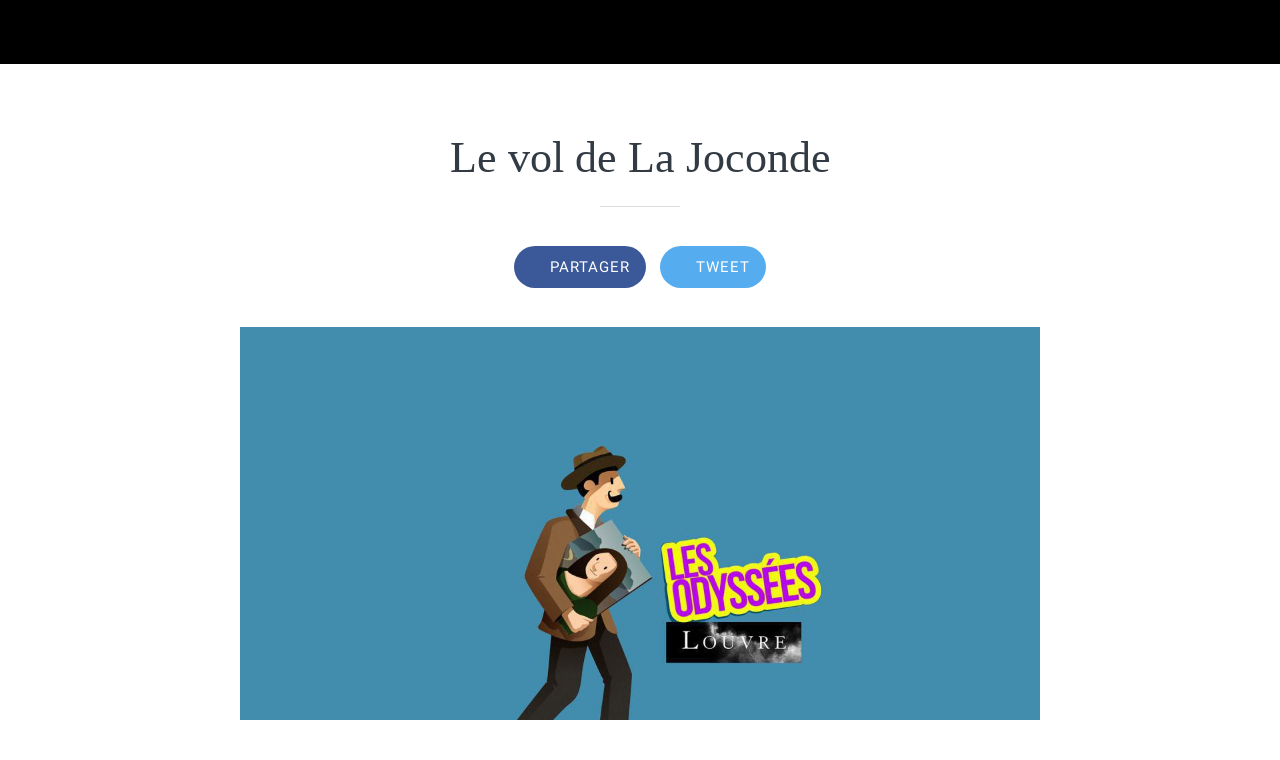

--- FILE ---
content_type: text/html; charset=utf-8
request_url: https://petitlouvre.louvre.fr/odyssees/c/0/i/48406092/le-vol-de-la-joconde
body_size: 15627
content:
<!DOCTYPE html><html style="--visible-tabbar-height:0px;--visible-safe-area-inset-bottom:env(safe-area-inset-bottom);--visible-safe-header-inset-bottom:0px;--visible-detail-swipe-pager-height:0px;" lang="fr"><head>
    <base href="/">
    <title>Petit Louvre - Le vol de la Joconde</title>
    <meta http-equiv="X-UA-Compatible" content="IE=edge">
    <meta http-equiv="Content-Type" content="text/html; Charset=UTF-8">
    <meta name="viewport" content="width=device-width, initial-scale=1.0, viewport-fit=cover">
    <meta name="msapplication-tap-highlight" content="no">
    <meta name="apple-mobile-web-app-capable" content="yes">
    <link rel="manifest" href="/front-assets/manifest.json">
    <link rel="preconnect" href="https://fonts.gstatic.com/" crossorigin="">
    <link rel="preconnect" href="https://back.ww-cdn.com/" crossorigin="">
    <link rel="preload" href="/apiv4/getSettings?platform=webapp" crossorigin="" as="fetch">
    <link rel="preload" href="/apiv3/getLanguage" crossorigin="" as="fetch">
    <script nomodule="" src="front-assets/ie-polyfills.min.js"></script>
    <style type="text/css">@font-face{font-family:'Material Icons';font-style:normal;font-weight:400;src:url(https://fonts.gstatic.com/s/materialicons/v138/flUhRq6tzZclQEJ-Vdg-IuiaDsNa.woff) format('woff');}.material-icons{font-family:'Material Icons';font-weight:normal;font-style:normal;font-size:24px;line-height:1;letter-spacing:normal;text-transform:none;display:inline-block;white-space:nowrap;word-wrap:normal;direction:ltr;font-feature-settings:'liga';}@font-face{font-family:'Material Icons';font-style:normal;font-weight:400;src:url(https://fonts.gstatic.com/s/materialicons/v138/flUhRq6tzZclQEJ-Vdg-IuiaDsNcIhQ8tQ.woff2) format('woff2');}.material-icons{font-family:'Material Icons';font-weight:normal;font-style:normal;font-size:24px;line-height:1;letter-spacing:normal;text-transform:none;display:inline-block;white-space:nowrap;word-wrap:normal;direction:ltr;-webkit-font-feature-settings:'liga';-webkit-font-smoothing:antialiased;}</style>
    <style type="text/css">@font-face{font-family:'Roboto';font-style:normal;font-weight:400;font-display:swap;src:url(https://fonts.gstatic.com/s/roboto/v30/KFOmCnqEu92Fr1Mu4mxM.woff) format('woff');}@font-face{font-family:'Roboto';font-style:normal;font-weight:400;font-display:swap;src:url(https://fonts.gstatic.com/s/roboto/v30/KFOmCnqEu92Fr1Mu72xKKTU1Kvnz.woff2) format('woff2');unicode-range:U+0460-052F, U+1C80-1C88, U+20B4, U+2DE0-2DFF, U+A640-A69F, U+FE2E-FE2F;}@font-face{font-family:'Roboto';font-style:normal;font-weight:400;font-display:swap;src:url(https://fonts.gstatic.com/s/roboto/v30/KFOmCnqEu92Fr1Mu5mxKKTU1Kvnz.woff2) format('woff2');unicode-range:U+0301, U+0400-045F, U+0490-0491, U+04B0-04B1, U+2116;}@font-face{font-family:'Roboto';font-style:normal;font-weight:400;font-display:swap;src:url(https://fonts.gstatic.com/s/roboto/v30/KFOmCnqEu92Fr1Mu7mxKKTU1Kvnz.woff2) format('woff2');unicode-range:U+1F00-1FFF;}@font-face{font-family:'Roboto';font-style:normal;font-weight:400;font-display:swap;src:url(https://fonts.gstatic.com/s/roboto/v30/KFOmCnqEu92Fr1Mu4WxKKTU1Kvnz.woff2) format('woff2');unicode-range:U+0370-03FF;}@font-face{font-family:'Roboto';font-style:normal;font-weight:400;font-display:swap;src:url(https://fonts.gstatic.com/s/roboto/v30/KFOmCnqEu92Fr1Mu7WxKKTU1Kvnz.woff2) format('woff2');unicode-range:U+0102-0103, U+0110-0111, U+0128-0129, U+0168-0169, U+01A0-01A1, U+01AF-01B0, U+1EA0-1EF9, U+20AB;}@font-face{font-family:'Roboto';font-style:normal;font-weight:400;font-display:swap;src:url(https://fonts.gstatic.com/s/roboto/v30/KFOmCnqEu92Fr1Mu7GxKKTU1Kvnz.woff2) format('woff2');unicode-range:U+0100-024F, U+0259, U+1E00-1EFF, U+2020, U+20A0-20AB, U+20AD-20CF, U+2113, U+2C60-2C7F, U+A720-A7FF;}@font-face{font-family:'Roboto';font-style:normal;font-weight:400;font-display:swap;src:url(https://fonts.gstatic.com/s/roboto/v30/KFOmCnqEu92Fr1Mu4mxKKTU1Kg.woff2) format('woff2');unicode-range:U+0000-00FF, U+0131, U+0152-0153, U+02BB-02BC, U+02C6, U+02DA, U+02DC, U+2000-206F, U+2074, U+20AC, U+2122, U+2191, U+2193, U+2212, U+2215, U+FEFF, U+FFFD;}</style>
<style>html{line-height:1.15;-webkit-text-size-adjust:100%}body{margin:0}html{line-height:1.5;font-family:"Roboto",sans-serif;font-weight:normal;color:rgba(0,0,0,.87)}@media only screen and (min-width: 0){html{font-size:14px}}@media only screen and (min-width: 1280px){html{font-size:14.5px}}@media only screen and (min-width: 1440px){html{font-size:15px}}:root{--tabbar-height:65px;--miniplayer-height:56px;--categories-pager-height:48px;--categories-pager-height-mobile:24px;--toolbar-down-height:56px;--toolbar-down-height-mobile:48px;--detail-swipe-pager-height:18px;--safe-header-inset-bottom:64px;--safe-area-inset-top:env(safe-area-inset-top);--visible-tabbar-height:0px;--visible-miniplayer-height:0px;--visible-categories-pager-height:0px;--visible-toolbar-down-height:0px;--visible-safe-area-inset-bottom:0px;--visible-detail-swipe-pager-height:0px;--visible-safe-header-inset-bottom:var(--safe-header-inset-bottom);--visible-ad-banner-height:0px;--footer-height:calc( var(--visible-tabbar-height) + var(--visible-miniplayer-height) + var(--visible-categories-pager-height) + var(--visible-toolbar-down-height) + env(safe-area-inset-bottom) + var(--visible-detail-swipe-pager-height) );--rc-gradient-start-color:rgba(255, 255, 255, 0);--rc-obstrusive-bgcolor:0, 0, 0;--rc-obstrusive-opacity:1;--rc-radius:0;--ps-font-desktop:0px;--ps-font-tablet:0px;--ps-font-mobile:0px}@media only screen and (orientation: portrait) and (max-width: 599px),only screen and (orientation: landscape) and (max-width: 959px){:root{--miniplayer-height:60px;--safe-header-inset-bottom:56px}}:root{--vh:1vh}html,body{height:100vh;width:100vw}html{box-sizing:border-box}*,*:before,*:after{box-sizing:inherit;-webkit-tap-highlight-color:transparent}body{font-family:"Roboto",Helvetica,Arial,sans-serif;-webkit-font-smoothing:antialiased;-moz-osx-font-smoothing:grayscale;-ms-overflow-style:-ms-autohiding-scrollbar;overflow-x:hidden}@media only screen and (min-width: 0){body{font-size:15px}}@media only screen and (min-width: 960px){body{font-size:15.5px}}@media only screen and (min-width: 1280px){body{font-size:16px}}*{word-wrap:break-word;touch-action:manipulation}</style><style>html{line-height:1.15;-webkit-text-size-adjust:100%}body{margin:0}h1{font-size:2em;margin:.67em 0}hr{box-sizing:content-box;height:0;overflow:visible}a{background-color:transparent}strong{font-weight:bolder}img{border-style:none}button{font-family:inherit;font-size:100%;line-height:1.15;margin:0}button{overflow:visible}button{text-transform:none}button{-webkit-appearance:button}button::-moz-focus-inner{border-style:none;padding:0}button:-moz-focusring{outline:1px dotted ButtonText}a{text-decoration:none}html{line-height:1.5;font-family:"Roboto",sans-serif;font-weight:normal;color:rgba(0,0,0,.87)}@media only screen and (min-width: 0){html{font-size:14px}}@media only screen and (min-width: 1280px){html{font-size:14.5px}}@media only screen and (min-width: 1440px){html{font-size:15px}}h1{font-weight:400;line-height:1.1}h1{font-size:4.2rem;line-height:110%;margin:2.1rem 0 1.68rem}em{font-style:italic}strong{font-weight:500}.mat-ripple{overflow:hidden;position:relative}.mat-ripple:not(:empty){transform:translateZ(0)}.cdk-visually-hidden{border:0;clip:rect(0 0 0 0);height:1px;margin:-1px;overflow:hidden;padding:0;position:absolute;width:1px;white-space:nowrap;outline:0;-webkit-appearance:none;-moz-appearance:none}.mat-drawer-container{background-color:#fafafa;color:rgba(0,0,0,.87)}.mat-drawer{background-color:#fff;color:rgba(0,0,0,.87)}.mat-drawer:not(.mat-drawer-side){box-shadow:0 8px 10px -5px rgba(0,0,0,.2),0 16px 24px 2px rgba(0,0,0,.14),0 6px 30px 5px rgba(0,0,0,.12)}.gbui-icon{background-size:cover;background-position:center center;font-size:24px;width:inherit;height:inherit;color:inherit}.gbui-icon-button{padding:0;border:none;background-color:transparent;background-color:initial;cursor:pointer}:root{--tabbar-height:65px;--miniplayer-height:56px;--categories-pager-height:48px;--categories-pager-height-mobile:24px;--toolbar-down-height:56px;--toolbar-down-height-mobile:48px;--detail-swipe-pager-height:18px;--safe-header-inset-bottom:64px;--safe-area-inset-top:env(safe-area-inset-top);--visible-tabbar-height:0px;--visible-miniplayer-height:0px;--visible-categories-pager-height:0px;--visible-toolbar-down-height:0px;--visible-safe-area-inset-bottom:0px;--visible-detail-swipe-pager-height:0px;--visible-safe-header-inset-bottom:var(--safe-header-inset-bottom);--visible-ad-banner-height:0px;--footer-height:calc( var(--visible-tabbar-height) + var(--visible-miniplayer-height) + var(--visible-categories-pager-height) + var(--visible-toolbar-down-height) + env(safe-area-inset-bottom) + var(--visible-detail-swipe-pager-height) );--rc-gradient-start-color:rgba(255, 255, 255, 0);--rc-obstrusive-bgcolor:0, 0, 0;--rc-obstrusive-opacity:1;--rc-radius:0;--ps-font-desktop:0px;--ps-font-tablet:0px;--ps-font-mobile:0px}@media only screen and (orientation: portrait) and (max-width: 599px),only screen and (orientation: landscape) and (max-width: 959px){:root{--miniplayer-height:60px;--safe-header-inset-bottom:56px}}:root{--vh:1vh}html,body{height:100vh;width:100vw}html{box-sizing:border-box}*,*:before,*:after{box-sizing:inherit;-webkit-tap-highlight-color:transparent}body{font-family:"Roboto",Helvetica,Arial,sans-serif;-webkit-font-smoothing:antialiased;-moz-osx-font-smoothing:grayscale;-ms-overflow-style:-ms-autohiding-scrollbar;overflow-x:hidden}@media only screen and (min-width: 0){body{font-size:15px}}@media only screen and (min-width: 960px){body{font-size:15.5px}}@media only screen and (min-width: 1280px){body{font-size:16px}}*{word-wrap:break-word;touch-action:manipulation}hr.sep{height:0;border:0;border-top-width:1px;display:block;margin:20px 0;width:80px}ul{margin:0}ul:not(.browser-default){padding-left:0;padding-right:0;list-style-type:none}ul:not(.browser-default) li{list-style-type:none}img{max-width:100%}strong{font-weight:bold}.clear{clear:both}.boxed{width:100%;margin:auto;min-width:1000px}@media only screen and (orientation: portrait) and (max-width: 1024px),only screen and (orientation: landscape) and (max-width: 1279px){.boxed{min-width:0;min-width:initial}}.mat-drawer-container{background-color:transparent;background-color:initial}</style><link rel="stylesheet" href="https://back.ww-cdn.com/superstatic/front-res/2236488/front-css/styles.942dbd46f71d1dfa1af3.css" media="print" onload="this.media='all'"><noscript><link rel="stylesheet" href="front-css/styles.942dbd46f71d1dfa1af3.css"></noscript><meta name="keywords" content="Louvre, enfants, histoires, contes, anecdotes, Dominique-Vivant Denon, Joconde, Vénus de Milo"><meta name="theme-color" content="#000000"><meta property="twitter:card" content="summary_large_image"><meta name="apple-mobile-web-app-title" content="Petit Louvre"><meta name="apple-mobile-web-app-status-bar-style" content="black"><link rel="apple-touch-icon" href="https://back.ww-cdn.com/apiv3/cdn/2236488/apiv3/release/iphone/10/photo/meta_images_touchIcon@2x.png?v=1588663000"><link href="https://fonts.gstatic.com" rel="preconnect" crossorigin=""><style ng-transition="gb-app">[_nghost-sc139]{inset:0;z-index:0;pointer-events:none;position:absolute;transform:translateZ(0)}.fixed[_nghost-sc139]{position:fixed}.fixed[_nghost-sc139]   .bg-landscape[_ngcontent-sc139], .fixed[_nghost-sc139]   .bg-portrait[_ngcontent-sc139], .fixed[_nghost-sc139]   .bg-mobile[_ngcontent-sc139]{position:fixed}.bg-landscape[_ngcontent-sc139], .bg-portrait[_ngcontent-sc139], .bg-mobile[_ngcontent-sc139]{background:transparent center center no-repeat;background-size:cover;inset:0;position:absolute;transform:translateZ(0)}.bg-landscape-img[_ngcontent-sc139], .bg-portrait-img[_ngcontent-sc139]{object-fit:cover;inset:0;height:100%;width:100%;position:absolute;transform:translateZ(0)}@media only screen and (orientation: portrait) and (min-width: 1025px),only screen and (orientation: landscape) and (min-width: 1280px){.bg-mobile[_ngcontent-sc139]{visibility:hidden}}@media only screen and (orientation: portrait) and (min-width: 1025px) and (orientation: landscape),only screen and (orientation: landscape) and (min-width: 1280px) and (orientation: landscape){.bg-portrait[_ngcontent-sc139], .bg-portrait-img[_ngcontent-sc139]{visibility:hidden}}@media only screen and (orientation: portrait) and (min-width: 1025px) and (orientation: portrait),only screen and (orientation: landscape) and (min-width: 1280px) and (orientation: portrait){.bg-landscape[_ngcontent-sc139], .bg-landscape-img[_ngcontent-sc139]{visibility:hidden}}@media only screen and (orientation: portrait) and (min-width: 600px) and (max-width: 1024px),only screen and (orientation: landscape) and (min-width: 960px) and (max-width: 1279px){.bg-mobile[_ngcontent-sc139]{visibility:hidden}}@media only screen and (orientation: portrait) and (min-width: 600px) and (max-width: 1024px) and (orientation: landscape),only screen and (orientation: landscape) and (min-width: 960px) and (max-width: 1279px) and (orientation: landscape){.bg-portrait[_ngcontent-sc139], .bg-portrait-img[_ngcontent-sc139]{visibility:hidden}}@media only screen and (orientation: portrait) and (min-width: 600px) and (max-width: 1024px) and (orientation: portrait),only screen and (orientation: landscape) and (min-width: 960px) and (max-width: 1279px) and (orientation: portrait){.bg-landscape[_ngcontent-sc139], .bg-landscape-img[_ngcontent-sc139]{visibility:hidden}}@media only screen and (orientation: portrait) and (max-width: 599px),only screen and (orientation: landscape) and (max-width: 959px){.bg-portrait[_ngcontent-sc139], .bg-landscape[_ngcontent-sc139], .bg-portrait-img[_ngcontent-sc139], .bg-landscape-img[_ngcontent-sc139]{visibility:hidden}}</style><meta name="description" content="En 1911, La Joconde est volée au musée Louvre. Comment le chef-d'oeuvre de Léonard de Vinci a-t-il pu disparaître du musée ? Qui a pu réussir un tel coup ? Il est temps d'enquêter sur cette bien myst..."><meta property="twitter:title" content="Petit Louvre - Le vol de la Joconde"><meta property="twitter:description" content="En 1911, La Joconde est volée au musée Louvre. Comment le chef-d'oeuvre de Léonard de Vinci a-t-il pu disparaître du musée ? Qui a pu réussir un tel coup ? Il est temps d'enquêter sur cette bien myst..."><meta property="twitter:image" content="https://cmsphoto.ww-cdn.com/resizeapi/89bb26c4dbbd248ea9ca69033f4a0f7714173944/3200/-1/"><meta property="og:type" content="article"><meta property="og:title" content="Petit Louvre - Le vol de la Joconde"><meta property="og:description" content="En 1911, La Joconde est volée au musée Louvre. Comment le chef-d'oeuvre de Léonard de Vinci a-t-il pu disparaître du musée ? Qui a pu réussir un tel coup ? Il est temps d'enquêter sur cette bien myst..."><meta property="og:url" content="https://petitlouvre.louvre.fr/odyssees/i/48406092/le-vol-de-la-joconde"><meta property="og:image" content="https://cmsphoto.ww-cdn.com/resizeapi/89bb26c4dbbd248ea9ca69033f4a0f7714173944/3200/-1/"><link rel="canonical" href="https://petitlouvre.louvre.fr/odyssees/i/48406092/le-vol-de-la-joconde"><style ng-transition="gb-app">#main-outlet-container[_ngcontent-sc635]{position:relative;width:100%;height:100%}gb-root-close-button[_ngcontent-sc635]{position:absolute;transform:translateZ(0);top:45px;left:55px;z-index:10;padding-top:env(safe-area-inset-top)}.old-grid[_ngcontent-sc635]{position:fixed;inset:0;z-index:1400}.old-grid-content[_ngcontent-sc635]{position:relative;display:flex;flex-direction:column;justify-content:space-between;flex:1;height:100%;padding-top:90px}.old-grid-boxed[_ngcontent-sc635]{width:740px;margin:0 auto}.content.blur[_ngcontent-sc635]{filter:url('data:image/svg+xml;utf8,<svg version="1.1" xmlns="http://www.w3.org/2000/svg"><filter id="blur"><feGaussianBlur stdDeviation="10" /></filter></svg>#blur');filter:blur(10px);overflow:hidden}@media only screen and (orientation: portrait) and (min-width: 960px) and (max-width: 1440px),only screen and (orientation: landscape) and (min-width: 1280px) and (max-width: 1440px){.old-grid-content[_ngcontent-sc635]{padding-top:30px}}@media only screen and (orientation: portrait) and (max-width: 599px),only screen and (orientation: landscape) and (max-width: 959px){gb-root-close-button[_ngcontent-sc635]{top:5px;left:5px}.old-grid-content[_ngcontent-sc635]{padding-top:35px;padding-top:calc(35px + env(safe-area-inset-top))}.old-grid-boxed[_ngcontent-sc635]{width:100%}}</style><style ng-transition="gb-app">mat-sidenav-container.hide-backdrop[_ngcontent-sc128]{background-color:initial}mat-sidenav-container.hide-backdrop[_ngcontent-sc128]    >.mat-drawer-backdrop{opacity:0}mat-sidenav-container[_ngcontent-sc128]    {height:100%;overflow:initial}.open[_nghost-sc128]   mat-sidenav-container[_ngcontent-sc128]    {z-index:1300}mat-sidenav-container[_ngcontent-sc128]     .mat-drawer-backdrop{position:fixed}mat-sidenav-container[_ngcontent-sc128]     mat-sidenav-content{overflow:initial}mat-sidenav[_ngcontent-sc128]{height:100%;min-width:0}gb-root-tabbar[_nghost-sc128]   mat-sidenav.mat-drawer[_ngcontent-sc128], gb-root-tabbar   [_nghost-sc128]   mat-sidenav.mat-drawer[_ngcontent-sc128], gb-root-floating-tabbar[_nghost-sc128]   mat-sidenav.mat-drawer[_ngcontent-sc128], gb-root-floating-tabbar   [_nghost-sc128]   mat-sidenav.mat-drawer[_ngcontent-sc128]{background-color:transparent}gb-root-tabbar[_nghost-sc128]   mat-sidenav.mat-drawer[_ngcontent-sc128]   a[_ngcontent-sc128], gb-root-tabbar   [_nghost-sc128]   mat-sidenav.mat-drawer[_ngcontent-sc128]   a[_ngcontent-sc128], gb-root-floating-tabbar[_nghost-sc128]   mat-sidenav.mat-drawer[_ngcontent-sc128]   a[_ngcontent-sc128], gb-root-floating-tabbar   [_nghost-sc128]   mat-sidenav.mat-drawer[_ngcontent-sc128]   a[_ngcontent-sc128], gb-root-tabbar[_nghost-sc128]   mat-sidenav.mat-drawer[_ngcontent-sc128]   button[_ngcontent-sc128], gb-root-tabbar   [_nghost-sc128]   mat-sidenav.mat-drawer[_ngcontent-sc128]   button[_ngcontent-sc128], gb-root-floating-tabbar[_nghost-sc128]   mat-sidenav.mat-drawer[_ngcontent-sc128]   button[_ngcontent-sc128], gb-root-floating-tabbar   [_nghost-sc128]   mat-sidenav.mat-drawer[_ngcontent-sc128]   button[_ngcontent-sc128]{outline:none}.no-bg[_nghost-sc128]   mat-sidenav[_ngcontent-sc128]{box-shadow:none;background-color:transparent}@media only screen and (orientation: portrait) and (max-width: 599px),only screen and (orientation: landscape) and (max-width: 959px){gb-root-tabbar[_nghost-sc128]   mat-sidenav.mat-drawer[_ngcontent-sc128], gb-root-tabbar   [_nghost-sc128]   mat-sidenav.mat-drawer[_ngcontent-sc128]{height:calc(100% - 66px);height:calc(100% - 66px - env(safe-area-inset-bottom));box-shadow:none!important;transition:none!important}gb-root-tabbar[_nghost-sc128]   mat-sidenav-container[_ngcontent-sc128]     .mat-drawer-backdrop, gb-root-tabbar   [_nghost-sc128]   mat-sidenav-container[_ngcontent-sc128]     .mat-drawer-backdrop{bottom:66px;bottom:calc(66px + env(safe-area-inset-bottom))}}</style><style ng-transition="gb-app">.mat-drawer-container{position:relative;z-index:1;box-sizing:border-box;-webkit-overflow-scrolling:touch;display:block;overflow:hidden}.mat-drawer-container[fullscreen]{top:0;left:0;right:0;bottom:0;position:absolute}.mat-drawer-container[fullscreen].mat-drawer-container-has-open{overflow:hidden}.mat-drawer-container.mat-drawer-container-explicit-backdrop .mat-drawer-side{z-index:3}.mat-drawer-container.ng-animate-disabled .mat-drawer-backdrop,.mat-drawer-container.ng-animate-disabled .mat-drawer-content,.ng-animate-disabled .mat-drawer-container .mat-drawer-backdrop,.ng-animate-disabled .mat-drawer-container .mat-drawer-content{transition:none}.mat-drawer-backdrop{top:0;left:0;right:0;bottom:0;position:absolute;display:block;z-index:3;visibility:hidden}.mat-drawer-backdrop.mat-drawer-shown{visibility:visible}.mat-drawer-transition .mat-drawer-backdrop{transition-duration:400ms;transition-timing-function:cubic-bezier(0.25, 0.8, 0.25, 1);transition-property:background-color,visibility}.cdk-high-contrast-active .mat-drawer-backdrop{opacity:.5}.mat-drawer-content{position:relative;z-index:1;display:block;height:100%;overflow:auto}.mat-drawer-transition .mat-drawer-content{transition-duration:400ms;transition-timing-function:cubic-bezier(0.25, 0.8, 0.25, 1);transition-property:transform,margin-left,margin-right}.mat-drawer{position:relative;z-index:4;display:block;position:absolute;top:0;bottom:0;z-index:3;outline:0;box-sizing:border-box;overflow-y:auto;transform:translate3d(-100%, 0, 0)}.cdk-high-contrast-active .mat-drawer,.cdk-high-contrast-active [dir=rtl] .mat-drawer.mat-drawer-end{border-right:solid 1px currentColor}.cdk-high-contrast-active [dir=rtl] .mat-drawer,.cdk-high-contrast-active .mat-drawer.mat-drawer-end{border-left:solid 1px currentColor;border-right:none}.mat-drawer.mat-drawer-side{z-index:2}.mat-drawer.mat-drawer-end{right:0;transform:translate3d(100%, 0, 0)}[dir=rtl] .mat-drawer{transform:translate3d(100%, 0, 0)}[dir=rtl] .mat-drawer.mat-drawer-end{left:0;right:auto;transform:translate3d(-100%, 0, 0)}.mat-drawer[style*="visibility: hidden"]{display:none}.mat-drawer-inner-container{width:100%;height:100%;overflow:auto;-webkit-overflow-scrolling:touch}.mat-sidenav-fixed{position:fixed}</style><style ng-transition="gb-app">mat-drawer-container.hide-backdrop[_ngcontent-sc126]{background-color:initial}mat-drawer-container.hide-backdrop[_ngcontent-sc126]    >.mat-drawer-backdrop{opacity:0}mat-drawer-container[_ngcontent-sc126]    {height:100%;overflow:initial}.open[_nghost-sc126]   mat-drawer-container[_ngcontent-sc126]    {z-index:1300}mat-drawer-container[_ngcontent-sc126]     .mat-drawer-backdrop{position:fixed}mat-drawer-container[_ngcontent-sc126]     mat-drawer-content{overflow:initial}mat-drawer[_ngcontent-sc126]{position:fixed;height:100%;width:400px;min-width:0}mat-drawer.no-shadow[_ngcontent-sc126]{box-shadow:none}@media only screen and (orientation: portrait) and (min-width: 600px) and (max-width: 1024px),only screen and (orientation: landscape) and (min-width: 960px) and (max-width: 1279px){mat-drawer[_ngcontent-sc126]{width:320px}}@media only screen and (orientation: portrait) and (max-width: 599px),only screen and (orientation: landscape) and (max-width: 959px){mat-drawer[_ngcontent-sc126]{width:100%}}</style><style ng-transition="gb-app">[_nghost-sc599]{display:block;min-height:100%;padding-bottom:var(--footer-height)}[_nghost-sc599] > *[_ngcontent-sc599]{display:flex;flex-direction:column;min-height:calc(100vh - var(--footer-height))}</style><style ng-transition="gb-app">gb-loading-spinner{display:flex;justify-content:center;padding:20px 0}gb-loading-spinner.fixed{position:fixed;width:100%;top:64px}gb-loading-spinner circle{animation-duration:4s!important;animation-timing-function:ease-in-out!important;animation-iteration-count:infinite!important}gb-loading-spinner mat-spinner.small circle{animation-name:colors,mat-progress-spinner-stroke-rotate-50!important}gb-loading-spinner mat-spinner:not(.small) circle{animation-name:colors,mat-progress-spinner-stroke-rotate-100!important}@keyframes colors{0%{stroke:#42a5f5}25%{stroke:#f44336}50%{stroke:#fdd835}75%{stroke:#4caf50}to{stroke:#42a5f5}}@media only screen and (orientation: portrait) and (max-width: 1024px),only screen and (orientation: landscape) and (max-width: 1279px){gb-loading-spinner.fixed{top:56px}}.gb-loading-spinner-backdrop{background-color:#fff}.gb-loading-spinner-backdrop.cdk-overlay-backdrop.cdk-overlay-backdrop-showing{opacity:.7}.gb-loading-spinner-backdrop~.cdk-overlay-pane gb-loading-spinner{position:fixed;top:0!important;bottom:0;left:0;right:0;display:flex;justify-content:center;align-items:center}
</style><style ng-transition="gb-app">.mat-progress-spinner{display:block;position:relative;overflow:hidden}.mat-progress-spinner svg{position:absolute;transform:rotate(-90deg);top:0;left:0;transform-origin:center;overflow:visible}.mat-progress-spinner circle{fill:rgba(0,0,0,0);transition:stroke-dashoffset 225ms linear}.cdk-high-contrast-active .mat-progress-spinner circle{stroke:CanvasText}.mat-progress-spinner[mode=indeterminate] svg{animation:mat-progress-spinner-linear-rotate 2000ms linear infinite}.mat-progress-spinner[mode=indeterminate] circle{transition-property:stroke;animation-duration:4000ms;animation-timing-function:cubic-bezier(0.35, 0, 0.25, 1);animation-iteration-count:infinite}.mat-progress-spinner._mat-animation-noopable svg,.mat-progress-spinner._mat-animation-noopable circle{animation:none;transition:none}@keyframes mat-progress-spinner-linear-rotate{0%{transform:rotate(0deg)}100%{transform:rotate(360deg)}}@keyframes mat-progress-spinner-stroke-rotate-100{0%{stroke-dashoffset:268.606171575px;transform:rotate(0)}12.5%{stroke-dashoffset:56.5486677px;transform:rotate(0)}12.5001%{stroke-dashoffset:56.5486677px;transform:rotateX(180deg) rotate(72.5deg)}25%{stroke-dashoffset:268.606171575px;transform:rotateX(180deg) rotate(72.5deg)}25.0001%{stroke-dashoffset:268.606171575px;transform:rotate(270deg)}37.5%{stroke-dashoffset:56.5486677px;transform:rotate(270deg)}37.5001%{stroke-dashoffset:56.5486677px;transform:rotateX(180deg) rotate(161.5deg)}50%{stroke-dashoffset:268.606171575px;transform:rotateX(180deg) rotate(161.5deg)}50.0001%{stroke-dashoffset:268.606171575px;transform:rotate(180deg)}62.5%{stroke-dashoffset:56.5486677px;transform:rotate(180deg)}62.5001%{stroke-dashoffset:56.5486677px;transform:rotateX(180deg) rotate(251.5deg)}75%{stroke-dashoffset:268.606171575px;transform:rotateX(180deg) rotate(251.5deg)}75.0001%{stroke-dashoffset:268.606171575px;transform:rotate(90deg)}87.5%{stroke-dashoffset:56.5486677px;transform:rotate(90deg)}87.5001%{stroke-dashoffset:56.5486677px;transform:rotateX(180deg) rotate(341.5deg)}100%{stroke-dashoffset:268.606171575px;transform:rotateX(180deg) rotate(341.5deg)}}</style><style mat-spinner-animation="50">
 @keyframes mat-progress-spinner-stroke-rotate-50 {
    0%      { stroke-dashoffset: 119.38052083641213;  transform: rotate(0); }
    12.5%   { stroke-dashoffset: 25.132741228718345;    transform: rotate(0); }
    12.5001%  { stroke-dashoffset: 25.132741228718345;    transform: rotateX(180deg) rotate(72.5deg); }
    25%     { stroke-dashoffset: 119.38052083641213;  transform: rotateX(180deg) rotate(72.5deg); }

    25.0001%   { stroke-dashoffset: 119.38052083641213;  transform: rotate(270deg); }
    37.5%   { stroke-dashoffset: 25.132741228718345;    transform: rotate(270deg); }
    37.5001%  { stroke-dashoffset: 25.132741228718345;    transform: rotateX(180deg) rotate(161.5deg); }
    50%     { stroke-dashoffset: 119.38052083641213;  transform: rotateX(180deg) rotate(161.5deg); }

    50.0001%  { stroke-dashoffset: 119.38052083641213;  transform: rotate(180deg); }
    62.5%   { stroke-dashoffset: 25.132741228718345;    transform: rotate(180deg); }
    62.5001%  { stroke-dashoffset: 25.132741228718345;    transform: rotateX(180deg) rotate(251.5deg); }
    75%     { stroke-dashoffset: 119.38052083641213;  transform: rotateX(180deg) rotate(251.5deg); }

    75.0001%  { stroke-dashoffset: 119.38052083641213;  transform: rotate(90deg); }
    87.5%   { stroke-dashoffset: 25.132741228718345;    transform: rotate(90deg); }
    87.5001%  { stroke-dashoffset: 25.132741228718345;    transform: rotateX(180deg) rotate(341.5deg); }
    100%    { stroke-dashoffset: 119.38052083641213;  transform: rotateX(180deg) rotate(341.5deg); }
  }
</style><style ng-transition="gb-app">[_nghost-sc269]{z-index:1050;position:sticky;top:0;display:block;width:100%}.fixed[_nghost-sc269]{position:fixed}.hide[_nghost-sc269], .resizing[_nghost-sc269]{position:relative}.resizing[_nghost-sc269]{overflow-x:initial}</style><style ng-transition="gb-app">.above[_nghost-sc254]{display:block}.navbar[_ngcontent-sc254]{z-index:1050;position:relative}.navbar[_ngcontent-sc254]   gb-background-image[_ngcontent-sc254]{height:100%}.navbar[_ngcontent-sc254]   .navbar-content[_ngcontent-sc254]{display:flex;justify-content:space-between;align-items:center;position:relative;height:100%}.navbar[_ngcontent-sc254]   .navbar-left[_ngcontent-sc254]{display:flex;z-index:1;align-items:center}.navbar[_ngcontent-sc254]   .navbar-left[_ngcontent-sc254]:not(.empty), .navbar[_ngcontent-sc254]   .navbar-left[_ngcontent-sc254]:not(:empty){padding-left:4px;margin-right:-12px}.navbar[_ngcontent-sc254]   .navbar-main[_ngcontent-sc254]{padding:4px 16px;flex:1;height:100%;min-width:0}.navbar[_ngcontent-sc254]   .navbar-right[_ngcontent-sc254]{display:flex;justify-content:flex-end;z-index:1;align-items:center;position:relative}.navbar[_ngcontent-sc254]   .navbar-right[_ngcontent-sc254]:not(.empty), .navbar[_ngcontent-sc254]   .navbar-right[_ngcontent-sc254]:not(:empty){padding-right:4px;margin-left:-12px}.navbar.medium[_ngcontent-sc254]   .navbar-content[_ngcontent-sc254], .navbar.big[_ngcontent-sc254]   .navbar-content[_ngcontent-sc254]{height:56px}.navbar.medium[_ngcontent-sc254]   .navbar-extend-content[_ngcontent-sc254], .navbar.medium[_ngcontent-sc254]   .navbar-main[_ngcontent-sc254], .navbar.big[_ngcontent-sc254]   .navbar-extend-content[_ngcontent-sc254], .navbar.big[_ngcontent-sc254]   .navbar-main[_ngcontent-sc254]{display:flex;flex-direction:column;flex:1}.navbar.medium[_ngcontent-sc254]   .navbar-main[_ngcontent-sc254], .navbar.big[_ngcontent-sc254]   .navbar-main[_ngcontent-sc254]{padding:16px}.navbar.medium[_ngcontent-sc254]   .with-elements[_ngcontent-sc254], .navbar.big[_ngcontent-sc254]   .with-elements[_ngcontent-sc254]{margin-top:-16px}.navbar.medium[_ngcontent-sc254]   .with-elements[_ngcontent-sc254]   .navbar-main[_ngcontent-sc254], .navbar.big[_ngcontent-sc254]   .with-elements[_ngcontent-sc254]   .navbar-main[_ngcontent-sc254]{padding:16px 52px}.navbar.medium[_ngcontent-sc254]   .with-elements.left-empty[_ngcontent-sc254]   .navbar-main[_ngcontent-sc254], .navbar.big[_ngcontent-sc254]   .with-elements.left-empty[_ngcontent-sc254]   .navbar-main[_ngcontent-sc254]{padding-left:16px;padding-right:16px}.navbar.medium[_ngcontent-sc254]   .navbar-extend-content[_ngcontent-sc254]{min-height:75px;max-height:calc(19vh - 40px)}.navbar.big[_ngcontent-sc254]   .navbar-extend-content[_ngcontent-sc254]{min-height:198px;max-height:calc(38vh - 40px)}.navbar[_ngcontent-sc254]     [gbToolBar]:not(.share-only) div.sharing gb-toolbar-item:last-of-type{border-right-width:1px;border-right-style:solid;padding-right:8px}.navbar[_ngcontent-sc254]     [gbToolBar]:not(.share-only) div.actions{margin-left:8px}.navbar[_ngcontent-sc254]     [gbToolBar].share-only gb-toolbar-item:last-of-type gb-toolbar-social-item{margin-right:0}.navbar.resizing[_ngcontent-sc254]{padding-top:56px;padding-top:calc(56px + env(safe-area-inset-top))}.navbar.resizing[_ngcontent-sc254]   .navbar-content[_ngcontent-sc254]{position:fixed;left:0;right:0;top:0;top:env(safe-area-inset-top);height:56px!important}.navbar.resizing[_ngcontent-sc254]   .layer[_ngcontent-sc254]{position:fixed;left:0;right:0;top:0;will-change:transform;transform-origin:top center}@media only screen and (orientation: portrait) and (min-width: 600px) and (max-width: 1024px),only screen and (orientation: landscape) and (min-width: 960px) and (max-width: 1279px){.navbar[_ngcontent-sc254]   .navbar-left[_ngcontent-sc254]:not(.empty), .navbar[_ngcontent-sc254]   .navbar-left[_ngcontent-sc254]:not(:empty){padding-left:8px}.navbar[_ngcontent-sc254]   .navbar-main[_ngcontent-sc254]{padding:4px 20px}}@media only screen and (orientation: portrait) and (min-width: 600px) and (max-width: 1024px) and (orientation: portrait),only screen and (orientation: landscape) and (min-width: 960px) and (max-width: 1279px) and (orientation: portrait){.navbar.medium[_ngcontent-sc254]   .navbar-extend-content[_ngcontent-sc254]{min-height:150px}.navbar.medium[_ngcontent-sc254]   .navbar-main[_ngcontent-sc254]{padding:40px 20px}.navbar.medium[_ngcontent-sc254]   .with-elements[_ngcontent-sc254]   .navbar-main[_ngcontent-sc254]{padding:40px 56px}.navbar.medium[_ngcontent-sc254]   .with-elements.left-empty[_ngcontent-sc254]   .navbar-main[_ngcontent-sc254]{padding-left:20px;padding-right:20px}}@media only screen and (orientation: portrait) and (min-width: 600px) and (max-width: 1024px) and (orientation: landscape),only screen and (orientation: landscape) and (min-width: 960px) and (max-width: 1279px) and (orientation: landscape){.navbar.medium[_ngcontent-sc254]   .navbar-extend-content[_ngcontent-sc254]{min-height:100px}.navbar.medium[_ngcontent-sc254]   .navbar-main[_ngcontent-sc254]{padding:20px}.navbar.medium[_ngcontent-sc254]   .with-elements[_ngcontent-sc254]   .navbar-main[_ngcontent-sc254]{padding:20px 56px}.navbar.medium[_ngcontent-sc254]   .with-elements.left-empty[_ngcontent-sc254]   .navbar-main[_ngcontent-sc254]{padding-left:20px;padding-right:20px}}@media only screen and (orientation: portrait) and (min-width: 600px) and (max-width: 1024px) and (orientation: portrait),only screen and (orientation: landscape) and (min-width: 960px) and (max-width: 1279px) and (orientation: portrait){.navbar.big[_ngcontent-sc254]   .navbar-extend-content[_ngcontent-sc254]{min-height:344px}.navbar.big[_ngcontent-sc254]   .navbar-main[_ngcontent-sc254]{padding:80px 20px}.navbar.big[_ngcontent-sc254]   .with-elements[_ngcontent-sc254]   .navbar-main[_ngcontent-sc254]{padding:80px 56px}.navbar.big[_ngcontent-sc254]   .with-elements.left-empty[_ngcontent-sc254]   .navbar-main[_ngcontent-sc254]{padding-left:20px;padding-right:20px}}@media only screen and (orientation: portrait) and (min-width: 600px) and (max-width: 1024px) and (orientation: landscape),only screen and (orientation: landscape) and (min-width: 960px) and (max-width: 1279px) and (orientation: landscape){.navbar.big[_ngcontent-sc254]   .navbar-extend-content[_ngcontent-sc254]{min-height:244px}.navbar.big[_ngcontent-sc254]   .navbar-main[_ngcontent-sc254]{padding:40px 20px}.navbar.big[_ngcontent-sc254]   .with-elements[_ngcontent-sc254]   .navbar-main[_ngcontent-sc254]{padding:40px 56px}.navbar.big[_ngcontent-sc254]   .with-elements.left-empty[_ngcontent-sc254]   .navbar-main[_ngcontent-sc254]{padding-left:20px;padding-right:20px}}@media only screen and (orientation: portrait) and (min-width: 600px) and (max-width: 1024px),only screen and (orientation: landscape) and (min-width: 960px) and (max-width: 1279px){.navbar[_ngcontent-sc254]   .navbar-right[_ngcontent-sc254]:not(.empty), .navbar[_ngcontent-sc254]   .navbar-right[_ngcontent-sc254]:not(:empty){padding-right:8px}}@media only screen and (orientation: portrait) and (min-width: 1025px),only screen and (orientation: landscape) and (min-width: 1280px){.navbar[_ngcontent-sc254]   .navbar-left[_ngcontent-sc254]:not(.empty), .navbar[_ngcontent-sc254]   .navbar-left[_ngcontent-sc254]:not(:empty){padding-left:8px}.navbar[_ngcontent-sc254]   .navbar-main[_ngcontent-sc254]{padding:4px 20px}.navbar.medium[_ngcontent-sc254]   .navbar-extend-content[_ngcontent-sc254]{min-height:126px}.navbar.medium[_ngcontent-sc254]   .navbar-main[_ngcontent-sc254]{padding:20px}.navbar.medium[_ngcontent-sc254]   .with-elements[_ngcontent-sc254]   .navbar-main[_ngcontent-sc254]{padding:20px 56px}.navbar.medium[_ngcontent-sc254]   .with-elements.left-empty[_ngcontent-sc254]   .navbar-main[_ngcontent-sc254]{padding-left:20px;padding-right:20px}.navbar.big[_ngcontent-sc254]   .navbar-extend-content[_ngcontent-sc254]{min-height:298px}.navbar.big[_ngcontent-sc254]   .navbar-main[_ngcontent-sc254]{padding:40px 20px}.navbar.big[_ngcontent-sc254]   .with-elements[_ngcontent-sc254]   .navbar-main[_ngcontent-sc254]{padding:40px 56px}.navbar.big[_ngcontent-sc254]   .with-elements.left-empty[_ngcontent-sc254]   .navbar-main[_ngcontent-sc254]{padding-left:20px;padding-right:20px}.navbar[_ngcontent-sc254]   .navbar-right[_ngcontent-sc254]:not(.empty), .navbar[_ngcontent-sc254]   .navbar-right[_ngcontent-sc254]:not(:empty){padding-right:28px}}@media only screen and (min-width: 1440px){.navbar[_ngcontent-sc254]   .navbar-left[_ngcontent-sc254]:not(.empty), .navbar[_ngcontent-sc254]   .navbar-left[_ngcontent-sc254]:not(:empty){padding-left:16px}.navbar[_ngcontent-sc254]   .navbar-main[_ngcontent-sc254]{padding:4px 28px}.navbar.medium[_ngcontent-sc254]   .navbar-extend-content[_ngcontent-sc254]{min-height:160px}.navbar.medium[_ngcontent-sc254]   .navbar-main[_ngcontent-sc254]{padding:28px}.navbar.medium[_ngcontent-sc254]   .with-elements[_ngcontent-sc254]   .navbar-main[_ngcontent-sc254]{padding:28px 64px}.navbar.medium[_ngcontent-sc254]   .with-elements.left-empty[_ngcontent-sc254]   .navbar-main[_ngcontent-sc254]{padding-left:28px;padding-right:28px}.navbar.big[_ngcontent-sc254]   .navbar-extend-content[_ngcontent-sc254]{min-height:366px}.navbar.big[_ngcontent-sc254]   .navbar-main[_ngcontent-sc254]{padding:56px 28px}.navbar.big[_ngcontent-sc254]   .with-elements[_ngcontent-sc254]   .navbar-main[_ngcontent-sc254]{padding:56px 64px}.navbar.big[_ngcontent-sc254]   .with-elements.left-empty[_ngcontent-sc254]   .navbar-main[_ngcontent-sc254]{padding-left:28px;padding-right:28px}.navbar[_ngcontent-sc254]   .navbar-right[_ngcontent-sc254]:not(.empty), .navbar[_ngcontent-sc254]   .navbar-right[_ngcontent-sc254]:not(:empty){padding-right:16px}}@media only screen and (orientation: portrait) and (min-width: 600px),only screen and (orientation: landscape) and (min-width: 960px){.navbar.small[_ngcontent-sc254]{height:64px;overflow:hidden}.navbar.medium[_ngcontent-sc254]   .navbar-content[_ngcontent-sc254], .navbar.big[_ngcontent-sc254]   .navbar-content[_ngcontent-sc254]{height:64px}.navbar.medium[_ngcontent-sc254]   .with-elements[_ngcontent-sc254], .navbar.big[_ngcontent-sc254]   .with-elements[_ngcontent-sc254]{margin-top:-20px}.navbar.medium[_ngcontent-sc254]   .navbar-extend-content[_ngcontent-sc254]{max-height:calc(19vh - 44px)}.navbar.big[_ngcontent-sc254]   .navbar-extend-content[_ngcontent-sc254]{max-height:calc(38vh - 44px)}.navbar.resizing[_ngcontent-sc254]{padding-top:64px}.navbar.resizing[_ngcontent-sc254]   .navbar-content[_ngcontent-sc254]{height:64px!important}}@media only screen and (orientation: portrait) and (max-width: 599px),only screen and (orientation: landscape) and (max-width: 959px){.navbar[_ngcontent-sc254]{padding-top:env(safe-area-inset-top)}.navbar.small[_ngcontent-sc254]{height:56px;height:calc(56px + env(safe-area-inset-top));overflow:hidden}}</style><style ng-transition="gb-app">[_nghost-sc253]{display:flex;justify-content:center;align-items:center;flex:1;height:100%;overflow:hidden}.align-left[_nghost-sc253]{justify-content:flex-start}.align-left[_nghost-sc253]   h1[_ngcontent-sc253], .align-left[_nghost-sc253] > a[_ngcontent-sc253]{width:100%}.item-title-displayed[_nghost-sc253]{justify-content:flex-start}.item-title-displayed[_nghost-sc253]   .title-content[_ngcontent-sc253]{width:100%;display:flex;flex-direction:column;justify-content:center}.item-title-displayed[_nghost-sc253]   .title-text[_ngcontent-sc253]{font-size:20px!important}.navbar.small[_nghost-sc253] -no-combinator[_nghost-sc253]:not(.item-title-displayed):not(.align-left)   .wrapper[_ngcontent-sc253], .navbar.small   [_nghost-sc253]:not(.item-title-displayed):not(.align-left)   .wrapper[_ngcontent-sc253], .navbar.resizing.ready[_nghost-sc253]:not(.item-title-displayed):not(.align-left)   .wrapper[_ngcontent-sc253], .navbar.resizing.ready   [_nghost-sc253]:not(.item-title-displayed):not(.align-left)   .wrapper[_ngcontent-sc253]{justify-content:center}.navbar.small[_nghost-sc253] -no-combinator[_nghost-sc253]:not(.item-title-displayed):not(.align-left).shrink-2, .navbar.small   [_nghost-sc253]:not(.item-title-displayed):not(.align-left).shrink-2, .navbar.resizing.ready[_nghost-sc253]:not(.item-title-displayed):not(.align-left).shrink-2, .navbar.resizing.ready   [_nghost-sc253]:not(.item-title-displayed):not(.align-left).shrink-2, .navbar.small[_nghost-sc253] -no-combinator[_nghost-sc253]:not(.item-title-displayed):not(.align-left).shrink-1, .navbar.small   [_nghost-sc253]:not(.item-title-displayed):not(.align-left).shrink-1, .navbar.resizing.ready[_nghost-sc253]:not(.item-title-displayed):not(.align-left).shrink-1, .navbar.resizing.ready   [_nghost-sc253]:not(.item-title-displayed):not(.align-left).shrink-1{position:absolute;width:100%;height:calc(100% - 8px);top:4px;left:0}.navbar.small[_nghost-sc253] -no-combinator[_nghost-sc253]:not(.item-title-displayed):not(.align-left).shrink-2   .wrapper[_ngcontent-sc253], .navbar.small   [_nghost-sc253]:not(.item-title-displayed):not(.align-left).shrink-2   .wrapper[_ngcontent-sc253], .navbar.resizing.ready[_nghost-sc253]:not(.item-title-displayed):not(.align-left).shrink-2   .wrapper[_ngcontent-sc253], .navbar.resizing.ready   [_nghost-sc253]:not(.item-title-displayed):not(.align-left).shrink-2   .wrapper[_ngcontent-sc253]{max-width:calc(100% - 208px)}.navbar.small[_nghost-sc253] -no-combinator[_nghost-sc253]:not(.item-title-displayed):not(.align-left).shrink-1   .wrapper[_ngcontent-sc253], .navbar.small   [_nghost-sc253]:not(.item-title-displayed):not(.align-left).shrink-1   .wrapper[_ngcontent-sc253], .navbar.resizing.ready[_nghost-sc253]:not(.item-title-displayed):not(.align-left).shrink-1   .wrapper[_ngcontent-sc253], .navbar.resizing.ready   [_nghost-sc253]:not(.item-title-displayed):not(.align-left).shrink-1   .wrapper[_ngcontent-sc253]{max-width:calc(100% - 104px)}.wrapper[_ngcontent-sc253]{max-width:100%}.navbar.small[_nghost-sc253]   .wrapper[_ngcontent-sc253], .navbar.small   [_nghost-sc253]   .wrapper[_ngcontent-sc253]{height:100%}h1[_ngcontent-sc253]{margin:0;height:100%;line-height:initial}.title-text[_ngcontent-sc253]{white-space:nowrap;overflow:hidden;width:100%;display:inline-block;text-overflow:ellipsis}[_nghost-sc253]:not(.align-left)   .title-text[_ngcontent-sc253]{text-align:center}.title-text-container[_ngcontent-sc253]{display:flex;width:100%;height:100%;align-items:center;justify-content:center}.title-content[_ngcontent-sc253]{display:flex;flex-direction:column;justify-content:center;height:100%}img[_ngcontent-sc253]{max-height:100%;display:none}img.loaded[_ngcontent-sc253]{display:block}.desc-text[_ngcontent-sc253]{margin-top:16px;display:block;line-height:normal;transform-origin:left top;will-change:transform,opacity}[_nghost-sc253]:not(.align-left)   .desc-text[_ngcontent-sc253]{text-align:center}.title-element[_ngcontent-sc253]{will-change:transform,max-width,font-size;transform-origin:left top;vertical-align:middle}.navbar.medium[_nghost-sc253]   .title-content[_ngcontent-sc253], .navbar.medium   [_nghost-sc253]   .title-content[_ngcontent-sc253], .navbar.medium[_nghost-sc253]   img[_ngcontent-sc253], .navbar.medium   [_nghost-sc253]   img[_ngcontent-sc253]{max-height:calc(19vh - 72px)}.navbar.big[_nghost-sc253]   .title-content[_ngcontent-sc253], .navbar.big   [_nghost-sc253]   .title-content[_ngcontent-sc253], .navbar.big[_nghost-sc253]   img[_ngcontent-sc253], .navbar.big   [_nghost-sc253]   img[_ngcontent-sc253]{max-height:calc(max(238px,38vh) - 72px)}@media only screen and (orientation: portrait) and (min-width: 600px) and (max-width: 1024px) and (orientation: portrait),only screen and (orientation: landscape) and (min-width: 960px) and (max-width: 1279px) and (orientation: portrait){[_nghost-sc253]:not(.item-title-displayed)   .wrapper[_ngcontent-sc253]{max-width:50vw!important}}@media only screen and (orientation: portrait) and (min-width: 600px) and (max-width: 1024px) and (orientation: landscape),only screen and (orientation: landscape) and (min-width: 960px) and (max-width: 1279px) and (orientation: landscape){[_nghost-sc253]:not(.item-title-displayed)   .wrapper[_ngcontent-sc253]{max-width:40vw!important}}@media only screen and (orientation: portrait) and (min-width: 600px) and (max-width: 1024px) and (orientation: portrait),only screen and (orientation: landscape) and (min-width: 960px) and (max-width: 1279px) and (orientation: portrait){.navbar.medium[_nghost-sc253]   img[_ngcontent-sc253], .navbar.medium   [_nghost-sc253]   img[_ngcontent-sc253], .navbar.medium[_nghost-sc253]   .title-text[_ngcontent-sc253], .navbar.medium   [_nghost-sc253]   .title-text[_ngcontent-sc253]{max-height:calc(19vh - 124px)}}@media only screen and (orientation: portrait) and (min-width: 600px) and (max-width: 1024px) and (orientation: landscape),only screen and (orientation: landscape) and (min-width: 960px) and (max-width: 1279px) and (orientation: landscape){.navbar.medium[_nghost-sc253]   img[_ngcontent-sc253], .navbar.medium   [_nghost-sc253]   img[_ngcontent-sc253], .navbar.medium[_nghost-sc253]   .title-text[_ngcontent-sc253], .navbar.medium   [_nghost-sc253]   .title-text[_ngcontent-sc253]{max-height:calc(19vh - 84px)}}@media only screen and (orientation: portrait) and (min-width: 600px) and (max-width: 1024px) and (orientation: portrait),only screen and (orientation: landscape) and (min-width: 960px) and (max-width: 1279px) and (orientation: portrait){.navbar.big[_nghost-sc253]:not(.item-title-displayed)   .wrapper[_ngcontent-sc253], .navbar.big   [_nghost-sc253]:not(.item-title-displayed)   .wrapper[_ngcontent-sc253]{max-width:75vw!important}.navbar.big[_nghost-sc253]   .title-content[_ngcontent-sc253], .navbar.big   [_nghost-sc253]   .title-content[_ngcontent-sc253], .navbar.big[_nghost-sc253]   img[_ngcontent-sc253], .navbar.big   [_nghost-sc253]   img[_ngcontent-sc253]{max-height:calc(max(388px,38vh) - 204px)}}@media only screen and (orientation: portrait) and (min-width: 600px) and (max-width: 1024px) and (orientation: landscape),only screen and (orientation: landscape) and (min-width: 960px) and (max-width: 1279px) and (orientation: landscape){.navbar.big[_nghost-sc253]:not(.item-title-displayed)   .wrapper[_ngcontent-sc253], .navbar.big   [_nghost-sc253]:not(.item-title-displayed)   .wrapper[_ngcontent-sc253]{max-width:60vw!important}.navbar.big[_nghost-sc253]   .title-content[_ngcontent-sc253], .navbar.big   [_nghost-sc253]   .title-content[_ngcontent-sc253], .navbar.big[_nghost-sc253]   img[_ngcontent-sc253], .navbar.big   [_nghost-sc253]   img[_ngcontent-sc253]{max-height:calc(max(288px,38vh) - 124px)}}@media only screen and (orientation: portrait) and (min-width: 600px) and (max-width: 1024px),only screen and (orientation: landscape) and (min-width: 960px) and (max-width: 1279px){.desc-text[_ngcontent-sc253]{margin-top:20px}}@media only screen and (orientation: portrait) and (min-width: 1025px),only screen and (orientation: landscape) and (min-width: 1280px){[_nghost-sc253]:not(.item-title-displayed)   .wrapper[_ngcontent-sc253]{max-width:calc(33.3333333333vw)!important}.navbar.medium[_nghost-sc253]   .title-content[_ngcontent-sc253], .navbar.medium   [_nghost-sc253]   .title-content[_ngcontent-sc253], .navbar.medium[_nghost-sc253]   img[_ngcontent-sc253], .navbar.medium   [_nghost-sc253]   img[_ngcontent-sc253]{max-height:calc(19vh - 84px)}.navbar.big[_nghost-sc253]:not(.item-title-displayed)   .wrapper[_ngcontent-sc253], .navbar.big   [_nghost-sc253]:not(.item-title-displayed)   .wrapper[_ngcontent-sc253]{max-width:50vw!important}.navbar.big[_nghost-sc253]   .title-content[_ngcontent-sc253], .navbar.big   [_nghost-sc253]   .title-content[_ngcontent-sc253], .navbar.big[_nghost-sc253]   img[_ngcontent-sc253], .navbar.big   [_nghost-sc253]   img[_ngcontent-sc253]{max-height:calc(max(342px,38vh) - 124px)}.desc-text[_ngcontent-sc253]{margin-top:20px}}@media only screen and (min-width: 1440px){.navbar.medium[_nghost-sc253]   .title-content[_ngcontent-sc253], .navbar.medium   [_nghost-sc253]   .title-content[_ngcontent-sc253], .navbar.medium[_nghost-sc253]   img[_ngcontent-sc253], .navbar.medium   [_nghost-sc253]   img[_ngcontent-sc253]{max-height:calc(19vh - 100px)}.navbar.big[_nghost-sc253]   .title-content[_ngcontent-sc253], .navbar.big   [_nghost-sc253]   .title-content[_ngcontent-sc253], .navbar.big[_nghost-sc253]   img[_ngcontent-sc253], .navbar.big   [_nghost-sc253]   img[_ngcontent-sc253]{max-height:calc(max(410px,38vh) - 156px)}.desc-text[_ngcontent-sc253]{margin-top:28px}}</style><style ng-transition="gb-app">[_nghost-sc593]{position:fixed;bottom:0;z-index:1031;width:100%;display:flex}ol[_ngcontent-sc593]{display:flex;justify-content:center;align-items:center;list-style:none;padding:4px 0;margin:0;flex:1}ol[_ngcontent-sc593]   li[_ngcontent-sc593]{border-radius:50%;margin:0 5px 0 0;position:relative;width:8px;height:8px;border:1px solid transparent;box-sizing:initial;display:inline-block}ol[_ngcontent-sc593]   li[_ngcontent-sc593]   .inner[_ngcontent-sc593]{position:absolute;top:-1px;left:-1px;transform-origin:center;transition:all .2s ease-out;transform:scale(0);width:calc(100% + 2px);height:calc(100% + 2px);border-radius:50%;display:block}ol[_ngcontent-sc593]   li.active[_ngcontent-sc593]   .inner[_ngcontent-sc593]{transform:scale(1)}@media only screen and (orientation: portrait) and (min-width: 1025px),only screen and (orientation: landscape) and (min-width: 1280px){ol[_ngcontent-sc593]   li[_ngcontent-sc593]{margin:5px 8px 5px 0}ol[_ngcontent-sc593]   li[_ngcontent-sc593]:hover   .inner[_ngcontent-sc593]{transform:scale(1)}}@media only screen and (orientation: portrait) and (min-width: 1025px),only screen and (orientation: landscape) and (min-width: 1280px){[_nghost-sc593]{display:none}}@media only screen and (device-width: 375px) and (device-height: 812px) and (-webkit-device-pixel-ratio: 3){[_nghost-sc593]{display:none}}</style><style ng-transition="gb-app">[_nghost-sc108]{display:block}.image-container[_ngcontent-sc108]{position:relative;width:100%;border-radius:inherit}.image-container.responsive[_ngcontent-sc108]{height:0}.image-container.responsive[_ngcontent-sc108]   .inner[_ngcontent-sc108]{position:absolute;top:0}.image-container[_ngcontent-sc108]   .image-host[_ngcontent-sc108]{overflow:hidden;position:absolute;border-radius:inherit;top:0;width:100%;height:100%;z-index:5}.image-container[_ngcontent-sc108]   .image[_ngcontent-sc108]{width:100%;height:100%;transition:transform .3s;background:transparent center center no-repeat;background-size:cover;will-change:transform,background-image,opacity}.image-container[_ngcontent-sc108]   .image.image-effect-dezoom[_ngcontent-sc108]{transform:scale(1.1)}.image-container[_ngcontent-sc108]   .image.image-effect-opacity[_ngcontent-sc108]:after{content:"";position:absolute;top:0;left:0;height:100%;width:100%;background-color:#0006;opacity:0;transition:opacity .3s}.image-container[_ngcontent-sc108]   .lazy-image[_ngcontent-sc108]{width:100%;height:100%;object-fit:cover}.cdk-keyboard-focused[_nghost-sc108]   .image-container[_ngcontent-sc108]   .image.image-effect-zoom[_ngcontent-sc108]{transform:scale(1.1)}.cdk-keyboard-focused[_nghost-sc108]   .image-container[_ngcontent-sc108]   .image.image-effect-dezoom[_ngcontent-sc108]{transform:scale(1)}.cdk-keyboard-focused[_nghost-sc108]   .image-container[_ngcontent-sc108]   .image.image-effect-opacity[_ngcontent-sc108]:after{opacity:1}.inner[_ngcontent-sc108]{position:relative;z-index:7;width:100%;height:100%}.inner[_ngcontent-sc108]:empty{display:none}@media (hover: hover){.image-container[_ngcontent-sc108]:hover   .image.image-effect-zoom[_ngcontent-sc108]{transform:scale(1.1)}.image-container[_ngcontent-sc108]:hover   .image.image-effect-dezoom[_ngcontent-sc108]{transform:scale(1)}.image-container[_ngcontent-sc108]:hover   .image.image-effect-opacity[_ngcontent-sc108]:after{opacity:1}}</style><style ng-transition="gb-app">[_nghost-sc245]{display:flex;align-items:center;justify-content:center;width:48px;height:48px;min-width:48px;cursor:pointer;padding:0}[_nghost-sc245]   button[_ngcontent-sc245]{width:100%;height:100%;padding:0;margin:0;border:none;cursor:pointer;outline:none;background-color:transparent}</style><meta name="author" lang="fr" content="Camille Ferté"><link rel="amphtml" href="https://petitlouvre.louvre.fr/amp/odyssees/c/0/i/48406092/le-vol-de-la-joconde"><style ng-transition="gb-app">@media only screen and (orientation: portrait) and (max-width: 1024px),only screen and (orientation: landscape) and (max-width: 1279px){[_nghost-sc586]     .avatar{width:48px;height:48px;line-height:48px}[_nghost-sc586]     .avatar.avatar-color{font-size:30px}}</style><style ng-transition="gb-app">[_nghost-sc580]{display:block;position:relative;z-index:1030}.with-next[_nghost-sc580]   .buttons[_ngcontent-sc580]{margin:0 auto}.inside.align-center[_nghost-sc580]   .buttons[_ngcontent-sc580]{justify-content:center}.inside.align-center[_nghost-sc580]   .buttons[_ngcontent-sc580]     .actions{flex:1;justify-content:flex-end}.inside.align-center[_nghost-sc580]   .buttons[_ngcontent-sc580]     .actions:only-child{justify-content:center}.inside.align-center.share-only[_nghost-sc580]     .sharing{justify-content:center}.inside.align-center.share-only[_nghost-sc580]     .sharing gb-toolbar-item:last-child gb-toolbar-social-item{margin-right:0}.inside.align-center.share-only[_nghost-sc580]     .actions{display:none}.inside[_nghost-sc580]:not(.align-center)     .actions:only-child{margin-left:-12px}.toolbar[_ngcontent-sc580]{height:64px;margin:8px 0}.buttons[_ngcontent-sc580]{display:flex;flex:1 1 0px;height:100%;align-items:center;margin:auto}.buttons[_ngcontent-sc580]     .sharing{display:flex;order:1;flex:1}.buttons[_ngcontent-sc580]     .actions{order:2;display:flex;align-items:center}.buttons[_ngcontent-sc580]     .actions .comments{order:1}gb-navbar[_nghost-sc580] -no-combinator[_nghost-sc580], gb-navbar   [_nghost-sc580]{transition:transform .3s ease-in-out;transform:translate(calc(100% + 28px))}gb-navbar[_nghost-sc580] -no-combinator.visible[_nghost-sc580], gb-navbar   .visible[_nghost-sc580]{transform:translate(0)}gb-navbar[_nghost-sc580] -no-combinator[_nghost-sc580]   .toolbar[_ngcontent-sc580], gb-navbar   [_nghost-sc580]   .toolbar[_ngcontent-sc580]{margin:0}</style><style ng-transition="gb-app">[_nghost-sc591]{display:flex;flex-flow:column nowrap;flex:1 0 100%}[_nghost-sc591]     .boxed-content{padding:40px 40px 0}[_nghost-sc591]     .boxed{width:800px;min-width:0}@media only screen and (orientation: portrait) and (min-width: 600px) and (max-width: 1024px),only screen and (orientation: landscape) and (min-width: 960px) and (max-width: 1279px){[_nghost-sc591]     .boxed-content{padding:20px 0 0}[_nghost-sc591]     .boxed{max-width:800px;width:80%}}@media only screen and (orientation: portrait) and (max-width: 599px),only screen and (orientation: landscape) and (max-width: 959px){[_nghost-sc591]     .boxed-content{padding:10px}[_nghost-sc591]     .boxed{padding:0;width:100%}}@media only screen and (device-width: 375px) and (device-height: 812px) and (-webkit-device-pixel-ratio: 3){gb-article-detail-toolbar-slide[_nghost-sc591], gb-article-detail-toolbar-slide   [_nghost-sc591], gb-article-detail-toolbar-swipe[_nghost-sc591], gb-article-detail-toolbar-swipe   [_nghost-sc591], gb-article-detail-toolbar-up[_nghost-sc591], gb-article-detail-toolbar-up   [_nghost-sc591]{padding-bottom:env(safe-area-inset-bottom)!important}}</style><style ng-transition="gb-app">gb-navbar[_nghost-sc266] -no-combinator[_nghost-sc266]:not(.social), gb-navbar   [_nghost-sc266]:not(.social){display:flex;align-items:center;justify-content:center;width:48px;height:48px;min-width:48px;cursor:pointer;padding:0}gb-navbar[_nghost-sc266] -no-combinator[_nghost-sc266]:not(.social)   button[_ngcontent-sc266], gb-navbar   [_nghost-sc266]:not(.social)   button[_ngcontent-sc266]{width:100%;height:100%;padding:0;margin:0;border:none;cursor:pointer;outline:none;background-color:transparent}[_nghost-sc266]{display:flex;align-items:center;position:relative;line-height:normal;cursor:pointer}[_nghost-sc266]:empty{display:none}.grenadine[_nghost-sc266]   button[_ngcontent-sc266]{height:30px;line-height:30px}button[_ngcontent-sc266]{position:relative;display:flex;flex:0 0 auto;align-items:center;padding:0 8px;outline:none;background:transparent;border:none;justify-content:center;height:48px;width:48px;line-height:48px;border-radius:50%;cursor:pointer}button[gbIcon][_ngcontent-sc266]{line-height:inherit}button[_ngcontent-sc266] + .badge--Badge[_ngcontent-sc266]{position:absolute;top:-.2rem;right:-.2rem;background-color:#e74c3c;color:#fff;border-radius:1rem;min-width:1.7rem;line-height:initial;text-align:center}button[_ngcontent-sc266] + .badge--Simple[_ngcontent-sc266]{font-size:11px;margin-left:-4px}button[disabled][_ngcontent-sc266]{opacity:.5;pointer-events:none}gb-navbar[_nghost-sc266] -no-combinator[_nghost-sc266]:not(.social), gb-navbar   [_nghost-sc266]:not(.social){margin:0 2px}gb-navbar[_nghost-sc266] -no-combinator[_nghost-sc266]:not(.social):first-child, gb-navbar   [_nghost-sc266]:not(.social):first-child{margin-left:0}gb-navbar[_nghost-sc266] -no-combinator[_nghost-sc266]:not(.social):last-child, gb-navbar   [_nghost-sc266]:not(.social):last-child{margin-right:0}gb-navbar[_nghost-sc266] -no-combinator[_nghost-sc266]:not(.social)   button[_ngcontent-sc266], gb-navbar   [_nghost-sc266]:not(.social)   button[_ngcontent-sc266]{align-items:center}gb-navbar[_nghost-sc266] -no-combinator[_nghost-sc266]:not(.social)   button[_ngcontent-sc266] + .badge[_ngcontent-sc266], gb-navbar   [_nghost-sc266]:not(.social)   button[_ngcontent-sc266] + .badge[_ngcontent-sc266]{top:0;right:0}.font-size[_nghost-sc266]   .gbui-icon[_ngcontent-sc266]{font-size:15px!important;line-height:24px!important}gb-toolbar-inside-up.inside[_nghost-sc266]   .gbui-icon[_ngcontent-sc266], gb-toolbar-inside-up.inside   [_nghost-sc266]   .gbui-icon[_ngcontent-sc266]{font-size:32px!important;width:32px!important;height:32px!important}@media only screen and (orientation: portrait) and (min-width: 600px),only screen and (orientation: landscape) and (min-width: 960px){.share[_nghost-sc266], .font-size[_nghost-sc266]{display:none!important}}</style><style ng-transition="gb-app">[_nghost-sc267]{margin-right:1rem}[dir=rtl][_nghost-sc267] -no-combinator[_nghost-sc267], [dir=rtl]   [_nghost-sc267]{margin-right:0;margin-left:1rem}.social-item[_ngcontent-sc267]{font-size:1rem}@media only screen and (orientation: portrait) and (max-width: 599px),only screen and (orientation: landscape) and (max-width: 959px){gb-toolbar-item[_nghost-sc267] -no-combinator[_nghost-sc267], gb-toolbar-item   [_nghost-sc267]{display:none}}</style><style ng-transition="gb-app">[_nghost-sc182]{display:inline-block;background:none;border:none;outline:none;padding:0;box-sizing:border-box;cursor:pointer;letter-spacing:1px}.contained[_nghost-sc182]{height:48px;min-width:180px}.contained[_nghost-sc182]   .button-title[_ngcontent-sc182], .contained[_nghost-sc182]   .success-text[_ngcontent-sc182], .contained[_nghost-sc182]   .error-text[_ngcontent-sc182]{color:#000;font-size:18px!important}.outlined[_nghost-sc182]{height:42px;min-width:88px}.outlined[_nghost-sc182]   .button-title[_ngcontent-sc182], .outlined[_nghost-sc182]   .success-text[_ngcontent-sc182], .outlined[_nghost-sc182]   .error-text[_ngcontent-sc182]{font-size:15px!important}.text[_nghost-sc182]{height:42px;min-width:88px}.text[_nghost-sc182]   .button-title[_ngcontent-sc182]{font-size:15px!important}.button-inline[_nghost-sc182]{width:initial;min-width:88px}.button[_ngcontent-sc182]{height:100%;width:100%;padding:0 16px;position:relative;background-clip:border-box}.button.gradient-applied[_ngcontent-sc182]{background-clip:padding-box;background-size:cover}.button-content[_ngcontent-sc182]{display:flex;align-items:center;justify-content:center;height:100%}.button-title[_ngcontent-sc182]{font-weight:500;font-family:Roboto,sans-serif;letter-spacing:inherit}.button-title.upper[_ngcontent-sc182]{text-transform:uppercase}.icon-wrapper[_ngcontent-sc182]{display:inline-flex;margin-right:8px;margin-left:-4px}.icon-wrapper[_ngcontent-sc182]     .gbui-icon{flex-shrink:0}.button-overlay[_ngcontent-sc182]{inset:0;position:absolute;pointer-events:none;border-radius:inherit;opacity:0;transition:opacity .2s ease-in-out}.outlined[_ngcontent-sc182]   .button-overlay[_ngcontent-sc182]{inset:-1px}[_nghost-sc182]:hover   .button-overlay[_ngcontent-sc182], [_nghost-sc182]:hover   [_ngcontent-sc182]:focus   .button-overlay[_ngcontent-sc182], [_nghost-sc182]:focus   .button-overlay[_ngcontent-sc182], [_nghost-sc182]:focus   [_ngcontent-sc182]:focus   .button-overlay[_ngcontent-sc182]{opacity:1}[_nghost-sc182]:hover   .button-title[_ngcontent-sc182], [_nghost-sc182]:focus   .button-title[_ngcontent-sc182]{z-index:5}mat-spinner[_ngcontent-sc182]     circle{stroke:inherit}.checkmark[_ngcontent-sc182]{border-radius:50%;border:2px solid;height:30px;width:30px;position:relative}.checkmark[_ngcontent-sc182]:after{animation-duration:.8s;animation-timing-function:ease;animation-name:checkmark;transform:translate(-8px) scaleX(-1) rotate(135deg);opacity:1;height:16px;width:8px;transform-origin:left top;border-right:2px solid transparent;border-top:2px solid transparent;border-color:inherit;top:50%;left:50%;content:"";position:absolute}@keyframes checkmark{0%{height:0;width:0;opacity:1}20%{height:0;width:8px;opacity:1}40%{height:16px;width:8px;opacity:1}to{height:16px;width:8px;opacity:1}}gb-map-item-detail[_nghost-sc182]   .buttons[_nghost-sc182], gb-map-item-detail   .buttons   [_nghost-sc182], gb-event-detail-content   .buttons[_nghost-sc182], gb-event-detail-content   .buttons   [_nghost-sc182]{min-width:auto}gb-map-item-detail[_nghost-sc182]   .buttons[_nghost-sc182]   .button-title[_ngcontent-sc182], gb-map-item-detail   .buttons   [_nghost-sc182]   .button-title[_ngcontent-sc182], gb-event-detail-content   .buttons[_nghost-sc182]   .button-title[_ngcontent-sc182], gb-event-detail-content   .buttons   [_nghost-sc182]   .button-title[_ngcontent-sc182]{font-size:14px!important}.font-size-level1[_nghost-sc182]   .button-title[_ngcontent-sc182]{font-size:18px!important}.font-size-level2[_nghost-sc182]   .button-title[_ngcontent-sc182]{font-size:15px!important}.font-size-level3[_nghost-sc182]   .button-title[_ngcontent-sc182]{font-size:15px!important}[dir=rtl][_nghost-sc182] -no-combinator[_nghost-sc182]   .icon-wrapper[_ngcontent-sc182], [dir=rtl]   [_nghost-sc182]   .icon-wrapper[_ngcontent-sc182], [dir=rtl][_nghost-sc182]   .icon-wrapper[_ngcontent-sc182]{margin-right:-4px;margin-left:8px}@media only screen and (orientation: portrait) and (max-width: 599px),only screen and (orientation: landscape) and (max-width: 959px){.bottom-button[_nghost-sc182]{height:calc(36px + env(safe-area-inset-bottom));padding-bottom:env(safe-area-inset-bottom)}.bottom-button[_nghost-sc182]   .button[_ngcontent-sc182]{height:calc(100% + env(safe-area-inset-bottom));padding-bottom:env(safe-area-inset-bottom)}}</style><style ng-transition="gb-app">[_nghost-sc588]{display:block;padding:10px;flex:1;position:relative}[_nghost-sc588]:before, [_nghost-sc588]:after{content:"";position:absolute;top:0;height:calc(var(--radiusoffset, 0) * 1px);width:calc(var(--radiusoffset, 0) * 1px);z-index:-1;background-color:var(--radiuscolor, "transparent")}[_nghost-sc588]:before{left:0}[_nghost-sc588]:after{right:0}.sticker-holder[_ngcontent-sc588]{margin-top:60px;margin-bottom:-30px}  h1{margin-top:60px}@media only screen and (orientation: portrait) and (min-width: 1025px),only screen and (orientation: landscape) and (min-width: 1280px){[_nghost-sc588]{border-radius:0!important}}@media only screen and (orientation: portrait) and (max-width: 1024px),only screen and (orientation: landscape) and (max-width: 1279px){  h1{margin-top:10px}.sticker-holder[_ngcontent-sc588]{margin-top:20px;margin-bottom:0}}</style><style ng-transition="gb-app">[_nghost-sc186]    {display:block}[_nghost-sc186]    {overflow:hidden}[_nghost-sc186]     .scrollx--enabled{overflow-x:auto}[_nghost-sc186]     *{max-width:100%}[_nghost-sc186]     h1{font-weight:400}[_nghost-sc186]     h2{font-size:1.6em}[_nghost-sc186]     h3{font-size:1.3em}[_nghost-sc186]     h4{font-size:1.1em}[_nghost-sc186]     h5{font-size:.9em}[_nghost-sc186]     h6{font-size:.8em}[_nghost-sc186]     .subtitle{margin-top:20px}[_nghost-sc186]     .content{position:relative;overflow:hidden}[_nghost-sc186]     .content div.texte:first-child h1:first-child{margin-top:0}[_nghost-sc186]     .content div.texte:after{display:block;content:"";clear:both}[_nghost-sc186]     .content, [_nghost-sc186]     .content *{line-height:1.6em}[_nghost-sc186]     .item-author-avatar.text-center{display:block;margin-bottom:10px}[_nghost-sc186]     .item-author-avatar .avatar{margin-top:10px}[_nghost-sc186]     .intertitre{font-size:1.1em;font-weight:700}[_nghost-sc186]     a{font-weight:700}[_nghost-sc186]     .photo{margin:20px 0}[_nghost-sc186]     img{max-width:100%!important}[_nghost-sc186]     p{margin-top:10px}[_nghost-sc186]     iframe, [_nghost-sc186]     video{margin-bottom:20px}[_nghost-sc186]     .video-wrapper{position:relative;padding-top:25px;padding-bottom:56.25%;height:0;margin-bottom:20px}[_nghost-sc186]     .video-wrapper object, [_nghost-sc186]     .video-wrapper embed, [_nghost-sc186]     .video-wrapper iframe, [_nghost-sc186]     .video-wrapper video, [_nghost-sc186]     .video-wrapper img.poster{position:absolute;top:0;left:0;width:100%;height:100%}[_nghost-sc186]     blockquote{font-style:italic;font-family:Georgia,Times,Times New Roman,serif;padding:2px 8px 2px 20px;border-style:solid;border-color:#ccc;border-width:0;border-left-width:5px}[_nghost-sc186]     bdo[dir=rtl] blockquote{padding-left:8px;padding-right:20px;border-left-width:0;border-right-width:5px}[_nghost-sc186]     bdo[dir=rtl] ul{padding-left:0!important;padding-right:40px}[_nghost-sc186]     br.clear{display:none}[_nghost-sc186]     ul{padding-left:40px!important}[_nghost-sc186]     ul li{list-style-type:initial!important}[_nghost-sc186]     ul li, [_nghost-sc186]     ul li a{vertical-align:top}[_nghost-sc186]     .premium-sticker{margin-bottom:10px}</style><style ng-transition="gb-app">.failed[_nghost-sc460]{display:none!important}</style><style ng-transition="gb-app">.detail-37104242-html h1 {
            color: #323B44; font-style: normal; font-weight: normal; font-family: Patrick Hand SC;
            font-size: 30px;
            text-align: center;
        }@media only screen and (orientation: portrait) and (max-width: 599px),only screen and (orientation: landscape) and (max-width: 959px) {
        .detail-37104242-html h1 {font-size: 30px;}
    }@media only screen and (orientation: portrait) and (min-width: 600px) and (max-width: 1024px),only screen and (orientation: landscape) and (min-width: 960px) and (max-width: 1279px) {
        .detail-37104242-html h1 {font-size: 38px;}
    }@media only screen and (orientation: portrait) and (min-width: 1025px),only screen and (orientation: landscape) and (min-width: 1280px) {
        .detail-37104242-html h1 {font-size: 44px;}
    }</style><style ng-transition="gb-app">.detail-37104242-html .author, .detail-37104242-html .date {
            color: #C00880; font-style: normal; font-weight: normal; font-family: Patrick Hand SC;
            font-size: 18px;
            text-align: center;
        }@media only screen and (orientation: portrait) and (max-width: 599px),only screen and (orientation: landscape) and (max-width: 959px) {
        .detail-37104242-html .author, .detail-37104242-html .date {font-size: 18px;}
    }@media only screen and (orientation: portrait) and (min-width: 600px) and (max-width: 1024px),only screen and (orientation: landscape) and (min-width: 960px) and (max-width: 1279px) {
        .detail-37104242-html .author, .detail-37104242-html .date {font-size: 20px;}
    }@media only screen and (orientation: portrait) and (min-width: 1025px),only screen and (orientation: landscape) and (min-width: 1280px) {
        .detail-37104242-html .author, .detail-37104242-html .date {font-size: 22px;}
    }</style><style ng-transition="gb-app">.detail-37104242-html .content, .detail-37104242-html .content .texte, .detail-37104242-html .content .texte p, .detail-37104242-html .texte, .detail-37104242-html .texte p, .detail-37104242-html > span {
            color: #323B44; font-style: normal; font-weight: normal; font-family: Roboto;
            font-size: 18px;
            
        }@media only screen and (orientation: portrait) and (max-width: 599px),only screen and (orientation: landscape) and (max-width: 959px) {
        .detail-37104242-html .content, .detail-37104242-html .content .texte, .detail-37104242-html .content .texte p, .detail-37104242-html .texte, .detail-37104242-html .texte p, .detail-37104242-html > span {font-size: 18px;}
    }@media only screen and (orientation: portrait) and (min-width: 600px) and (max-width: 1024px),only screen and (orientation: landscape) and (min-width: 960px) and (max-width: 1279px) {
        .detail-37104242-html .content, .detail-37104242-html .content .texte, .detail-37104242-html .content .texte p, .detail-37104242-html .texte, .detail-37104242-html .texte p, .detail-37104242-html > span {font-size: 20px;}
    }@media only screen and (orientation: portrait) and (min-width: 1025px),only screen and (orientation: landscape) and (min-width: 1280px) {
        .detail-37104242-html .content, .detail-37104242-html .content .texte, .detail-37104242-html .content .texte p, .detail-37104242-html .texte, .detail-37104242-html .texte p, .detail-37104242-html > span {font-size: 22px;}
    }</style><style ng-transition="gb-app">.detail-37104242-html .content .texte h2, .detail-37104242-html .texte h2, .detail-37104242-html .content .texte h3, .detail-37104242-html .texte h3, .detail-37104242-html .content .texte h4, .detail-37104242-html .texte h4, .detail-37104242-html .content .texte h5, .detail-37104242-html .texte h5, .detail-37104242-html .content .texte h6, .detail-37104242-html .texte h6 {
            color: #323B44; font-style: normal; font-weight: normal; font-family: Roboto;
            
            
        }</style><style ng-transition="gb-app">.detail-37104242-html .intertitre {
            color: #C00880; font-style: normal; font-weight: normal; font-family: Patrick Hand SC;
            font-size: 18px;
            
        }@media only screen and (orientation: portrait) and (max-width: 599px),only screen and (orientation: landscape) and (max-width: 959px) {
        .detail-37104242-html .intertitre {font-size: 18px;}
    }@media only screen and (orientation: portrait) and (min-width: 600px) and (max-width: 1024px),only screen and (orientation: landscape) and (min-width: 960px) and (max-width: 1279px) {
        .detail-37104242-html .intertitre {font-size: 20px;}
    }@media only screen and (orientation: portrait) and (min-width: 1025px),only screen and (orientation: landscape) and (min-width: 1280px) {
        .detail-37104242-html .intertitre {font-size: 22px;}
    }</style><style ng-transition="gb-app">.detail-37104242-html a,.detail-37104242-html .texte a{color: #C00880;}</style><style ng-transition="gb-app">.detail-37104242-html hr.sep{color:#C00880; border-style:solid; border-color:#DDDDDD; margin-left: auto; margin-right: auto}</style><style ng-transition="gb-app">.detail-37104242-html hr{ border-style: solid; border-color: #DDDDDD; }</style><style ng-transition="gb-app">.detail-37104242-html #img-48406092-40130930,.detail-37104242-html #img-48406092-45978538{ border-radius: 0px 0px 0px 0px }</style></head>

<body style="background-color:#FFFFFF;">
    <gb-app ng-version="14.2.9" style="background-color:#FFFFFF;" ng-server-context="other"><gb-background-image-switcher class="fixed" _nghost-sc139="" id="gb-background-image-switcher-30"><!----><!----><!----><!----><!----></gb-background-image-switcher><gb-root><!----><!----><!----><gb-root-old-grid _nghost-sc635="" class="ng-tns-c635-0 ng-star-inserted"><gb-sidenav-container _ngcontent-sc635="" class="ng-tns-c635-0" _nghost-sc128=""><mat-sidenav-container _ngcontent-sc128="" class="mat-drawer-container mat-sidenav-container hide-backdrop" id="undefined"><div class="mat-drawer-backdrop ng-star-inserted"></div><!----><div class="cdk-visually-hidden cdk-focus-trap-anchor" aria-hidden="true"></div><mat-sidenav _ngcontent-sc128="" tabindex="-1" class="mat-drawer mat-sidenav ng-tns-c124-1 ng-trigger ng-trigger-transform mat-drawer-over mat-sidenav-fixed ng-star-inserted" style="width:320px;top:0px;bottom:0px;box-shadow:none;visibility:hidden;"><div cdkscrollable="" class="mat-drawer-inner-container ng-tns-c124-1"></div></mat-sidenav><div class="cdk-visually-hidden cdk-focus-trap-anchor" aria-hidden="true"></div><mat-sidenav-content class="mat-drawer-content mat-sidenav-content ng-star-inserted"><div _ngcontent-sc635="" id="main-outlet-container" class="content ng-trigger ng-trigger-appRouteAnimation" style=""><router-outlet _ngcontent-sc635="" class="ng-tns-c635-0"></router-outlet><section gbamparticledetail="" class="ng-star-inserted" style=""><gb-drawer-container mode="over" position="end" _nghost-sc126="" class=""><mat-drawer-container _ngcontent-sc126="" class="mat-drawer-container hide-backdrop"><div class="mat-drawer-backdrop ng-star-inserted"></div><!----><div class="cdk-visually-hidden cdk-focus-trap-anchor" aria-hidden="true"></div><!--mat-drawer-anchor--><div class="cdk-visually-hidden cdk-focus-trap-anchor" aria-hidden="true"></div><mat-drawer-content class="mat-drawer-content ng-star-inserted"><gb-article-detail-toolbar gbdetailswipe="" _nghost-sc599=""><!----><!----><gb-article-detail-toolbar-inside-up _ngcontent-sc599="" class="ng-star-inserted"><gb-header _nghost-sc269="" role="banner" class=""><gb-navbar _nghost-sc254=""><div _ngcontent-sc254="" gbpreviewinspector="header" class="navbar small" style="background-color:#000000;"><gb-background-image _ngcontent-sc254="" _nghost-sc108="" class="ng-tns-c108-3 ng-star-inserted"><div _ngcontent-sc108="" class="image-container ng-tns-c108-3" style="height:100%;padding-top:initial;"><div _ngcontent-sc108="" class="image-host ng-tns-c108-3"><div _ngcontent-sc108="" class="image ng-tns-c108-3 loaded" style="opacity:1;"><picture _ngcontent-sc108="" class="ng-tns-c108-3"><!----><img _ngcontent-sc108="" class="lazy-image ng-tns-c108-3" alt="" srcset="" sizes="" src="https://back.ww-cdn.com/superstatic/front-res/2236488/front-assets/img/transparent.png" loading="eager"></picture></div></div><div _ngcontent-sc108="" class="inner ng-tns-c108-3" style="padding-top:0px;"><!----><div _ngcontent-sc254="" class="navbar-content ng-tns-c108-3"><div _ngcontent-sc254="" class="navbar-left"><!----><!----><gb-navbar-close-button _ngcontent-sc254="" _nghost-sc245="" class="ng-star-inserted"><button _ngcontent-sc245="" size="24" gbhoverfont="" class="gbui-icon-button gbiconv3 icon-gbiconv3-35 gbui-icon--glyph gbui-icon" style="font-size:24px;color:#FFFFFF;width:24px;height:24px;transition:color 300ms;" aria-label="Fermer"></button></gb-navbar-close-button><!----><!----><!----></div><div _ngcontent-sc254="" class="navbar-main ng-star-inserted"><gb-navbar-title _nghost-sc253="" class="shrink-1"><!----><div _ngcontent-sc253="" class="wrapper"><div _ngcontent-sc253="" class="title-content ng-star-inserted"><a _ngcontent-sc253="" class="title-text-container ng-star-inserted" href="/"><!----><img _ngcontent-sc253="" class="title-element ng-star-inserted" src="" alt="Petit Louvre - Le vol de la Joconde" title="Petit Louvre - Le vol de la Joconde"><!----></a><!----><!----><!----></div><!----></div></gb-navbar-title></div><!----><!----><!----><div _ngcontent-sc254="" class="navbar-right empty"><gb-toolbar-inside-up gbtoolbar="" _nghost-sc580="" class="share-only ng-star-inserted" style=""><div _ngcontent-sc580="" class="toolbar"><div _ngcontent-sc580="" class="buttons"><div class="sharing ng-star-inserted"><gb-toolbar-item _nghost-sc266="" class="social ng-star-inserted"><gb-toolbar-social-item _ngcontent-sc266="" _nghost-sc267="" class="ng-star-inserted"><button _ngcontent-sc267="" gbbuttonv2="" class="social-item ng-tns-c182-4 outlined ng-star-inserted" _nghost-sc182=""><div _ngcontent-sc182="" matripple="" class="mat-ripple button ng-tns-c182-4 ng-trigger ng-trigger-buttonState" style="background-color:#3B5999;border-radius:1000em;color:#FFFFFF;"><div _ngcontent-sc182="" class="button-content default ng-tns-c182-4 ng-star-inserted" style=""><span _ngcontent-sc182="" class="icon-wrapper ng-tns-c182-4 ng-star-inserted"><div _ngcontent-sc267="" class="gbiconv1 icon-gbiconv1-8 gbui-icon--glyph gbui-icon ng-tns-c182-4" style="font-size:16px;color:#FFFFFF;width:16px;height:16px;"></div></span><!----><span _ngcontent-sc182="" class="button-title ng-tns-c182-4 upper ng-star-inserted" style="color:#FFFFFF;font-weight:normal;font-style:normal;font-variant:normal;font-size:16px;">Partager</span><!----><div _ngcontent-sc182="" class="button-overlay ng-tns-c182-4 ng-star-inserted" style="background-color:rgba(255, 255, 255, 0.1);"></div><!----></div><!----></div><!----><!----><!----><!----></button></gb-toolbar-social-item><!----><!----><!----></gb-toolbar-item><gb-toolbar-item _nghost-sc266="" class="social ng-star-inserted"><gb-toolbar-social-item _ngcontent-sc266="" _nghost-sc267="" class="ng-star-inserted"><button _ngcontent-sc267="" gbbuttonv2="" class="social-item ng-tns-c182-5 outlined ng-star-inserted" _nghost-sc182=""><div _ngcontent-sc182="" matripple="" class="mat-ripple button ng-tns-c182-5 ng-trigger ng-trigger-buttonState" style="background-color:#55ACEF;border-radius:1000em;color:#FFFFFF;"><div _ngcontent-sc182="" class="button-content default ng-tns-c182-5 ng-star-inserted" style=""><span _ngcontent-sc182="" class="icon-wrapper ng-tns-c182-5 ng-star-inserted"><div _ngcontent-sc267="" class="gbiconv2 icon-gbiconv2-67 gbui-icon--glyph gbui-icon ng-tns-c182-5" style="font-size:16px;color:#FFFFFF;width:16px;height:16px;"></div></span><!----><span _ngcontent-sc182="" class="button-title ng-tns-c182-5 upper ng-star-inserted" style="color:#FFFFFF;font-weight:normal;font-style:normal;font-variant:normal;font-size:16px;">tweet</span><!----><div _ngcontent-sc182="" class="button-overlay ng-tns-c182-5 ng-star-inserted" style="background-color:rgba(255, 255, 255, 0.1);"></div><!----></div><!----></div><!----><!----><!----><!----></button></gb-toolbar-social-item><!----><!----><!----></gb-toolbar-item><!----></div><div class="actions ng-star-inserted"><gb-toolbar-item _nghost-sc266="" class="share ng-star-inserted"><!----><button _ngcontent-sc266="" tabindex="0" matripple="" gba11ykeyboardripple="" class="mat-ripple ng-star-inserted" aria-label=""><span _ngcontent-sc266="" class="gbiconv1 icon-gbiconv1-423 gbui-icon--glyph gbui-icon" style="font-size:24px;color:#C00880;width:24px;height:24px;"></span></button><!----><!----></gb-toolbar-item><!----></div><!----></div></div></gb-toolbar-inside-up><!----></div></div><!----></div></div></gb-background-image></div><!----></gb-navbar></gb-header><gb-article-detail-content _nghost-sc591="" role="main" class="ng-star-inserted" style=""><gb-article-detail-content-classic _ngcontent-sc591="" _nghost-sc588="" style="--radiusoffset:0;--radiuscolor:#000000;background-color:rgba(255, 255, 255, 1);border-radius:0px 0px 0px 0px;" class="ng-star-inserted"><gb-ad-banner _ngcontent-sc588="" class="in-content ng-star-inserted" _nghost-sc460=""><!----></gb-ad-banner><!----><!----><gb-detail-html _ngcontent-sc588="" class="boxed detail-37104242-html ng-star-inserted" _nghost-sc186=""><h1>Le vol de La Joconde</h1><hr class="sep"></gb-detail-html><!----><!----><div _ngcontent-sc588="" class="boxed"><gb-toolbar-inside-up _ngcontent-sc591="" gbtoolbar="" _nghost-sc580="" class="inside align-center share-only ng-star-inserted"><div _ngcontent-sc580="" class="toolbar"><div _ngcontent-sc580="" class="buttons"><div _ngcontent-sc591="" class="sharing ng-star-inserted"><gb-toolbar-item _ngcontent-sc591="" _nghost-sc266="" class="social ng-star-inserted"><gb-toolbar-social-item _ngcontent-sc266="" _nghost-sc267="" class="ng-star-inserted"><button _ngcontent-sc267="" gbbuttonv2="" class="social-item ng-tns-c182-6 outlined ng-star-inserted" _nghost-sc182=""><div _ngcontent-sc182="" matripple="" class="mat-ripple button ng-tns-c182-6 ng-trigger ng-trigger-buttonState" style="background-color:#3B5999;border-radius:1000em;color:#FFFFFF;"><div _ngcontent-sc182="" class="button-content default ng-tns-c182-6 ng-star-inserted" style=""><span _ngcontent-sc182="" class="icon-wrapper ng-tns-c182-6 ng-star-inserted"><div _ngcontent-sc267="" class="gbiconv1 icon-gbiconv1-8 gbui-icon--glyph gbui-icon ng-tns-c182-6" style="font-size:16px;color:#FFFFFF;width:16px;height:16px;"></div></span><!----><span _ngcontent-sc182="" class="button-title ng-tns-c182-6 upper ng-star-inserted" style="color:#FFFFFF;font-weight:normal;font-style:normal;font-variant:normal;font-size:16px;">Partager</span><!----><div _ngcontent-sc182="" class="button-overlay ng-tns-c182-6 ng-star-inserted" style="background-color:rgba(255, 255, 255, 0.1);"></div><!----></div><!----></div><!----><!----><!----><!----></button></gb-toolbar-social-item><!----><!----><!----></gb-toolbar-item><gb-toolbar-item _ngcontent-sc591="" _nghost-sc266="" class="social ng-star-inserted"><gb-toolbar-social-item _ngcontent-sc266="" _nghost-sc267="" class="ng-star-inserted"><button _ngcontent-sc267="" gbbuttonv2="" class="social-item ng-tns-c182-7 outlined ng-star-inserted" _nghost-sc182=""><div _ngcontent-sc182="" matripple="" class="mat-ripple button ng-tns-c182-7 ng-trigger ng-trigger-buttonState" style="background-color:#55ACEF;border-radius:1000em;color:#FFFFFF;"><div _ngcontent-sc182="" class="button-content default ng-tns-c182-7 ng-star-inserted" style=""><span _ngcontent-sc182="" class="icon-wrapper ng-tns-c182-7 ng-star-inserted"><div _ngcontent-sc267="" class="gbiconv2 icon-gbiconv2-67 gbui-icon--glyph gbui-icon ng-tns-c182-7" style="font-size:16px;color:#FFFFFF;width:16px;height:16px;"></div></span><!----><span _ngcontent-sc182="" class="button-title ng-tns-c182-7 upper ng-star-inserted" style="color:#FFFFFF;font-weight:normal;font-style:normal;font-variant:normal;font-size:16px;">tweet</span><!----><div _ngcontent-sc182="" class="button-overlay ng-tns-c182-7 ng-star-inserted" style="background-color:rgba(255, 255, 255, 0.1);"></div><!----></div><!----></div><!----><!----><!----><!----></button></gb-toolbar-social-item><!----><!----><!----></gb-toolbar-item><!----></div><div _ngcontent-sc591="" class="actions ng-star-inserted"><gb-toolbar-item _ngcontent-sc591="" _nghost-sc266="" class="share ng-star-inserted"><!----><button _ngcontent-sc266="" tabindex="0" matripple="" gba11ykeyboardripple="" class="mat-ripple ng-star-inserted" aria-label=""><span _ngcontent-sc266="" class="gbiconv1 icon-gbiconv1-423 gbui-icon--glyph gbui-icon" style="font-size:24px;color:#C00880;width:24px;height:24px;"></span></button><!----><!----></gb-toolbar-item><!----></div><!----></div></div></gb-toolbar-inside-up><!----></div><gb-detail-html _ngcontent-sc588="" class="boxed detail-37104242-html" _nghost-sc186=""><div class="content"> <div class="photo top" style="text-align:center"> <a href="https://cmsphoto.ww-cdn.com/superstatic/2236488/art/grande/48406092-40130930.jpg?v=1609775680" target="_blank"> <img loading="lazy" id="img-48406092-40130930" src="https://cmsphoto.ww-cdn.com/superstatic/2236488/art/default/48406092-40130930.jpg?v=1609775681" alt="Le vol de La Joconde" title="Le vol de La Joconde"> </a> </div> <br class="clear"> <div class="texte"> <p>En 1911, La Joconde est volée au musée Louvre. Comment le chef-d'oeuvre de Léonard de Vinci a-t-il pu disparaître du musée ? Qui a pu réussir un tel coup ? Il est temps d'enquêter sur cette bien mystérieuse affaire...</p> </div> <br class="clear"> <div class="video-wrapper"><iframe loading="lazy" width="1070" height="602" src="https://www.youtube-nocookie.com/embed/H5d0fJfo7ks?gbyoutube=H5d0fJfo7ks" frameborder="0" title="Le vol de la Joconde" allow="accelerometer; autoplay; encrypted-media; gyroscope; picture-in-picture" allowfullscreen=""></iframe></div> <div class="photo top" style="text-align:center"> <a href="https://cmsphoto.ww-cdn.com/superstatic/2236488/art/grande/48406092-45978538.jpg?v=1650532648" target="_blank"> <img loading="lazy" id="img-48406092-45978538" src="https://cmsphoto.ww-cdn.com/superstatic/2236488/art/default/48406092-45978538.jpg?v=1650532648" alt="Le vol de La Joconde" title="Le vol de La Joconde"> </a> </div> <br class="clear"> <div class="texte"> <p><strong>Léonard de Vinci</strong></p> <p><em>Portrait de Lisa Gherardini</em>, dit <em>La Joconde</em> ou <em>Portrait de Monna Lisa</em></p> <p>1503 - 1519<br> Huile sur bois</p> <p>Salle 711</p> </div> <br class="clear"> <div class="texte"> <p><strong>L'équipe&nbsp;&nbsp;</strong></p> <ul> <li>Texte et narration : Laure Grandbesançon&nbsp;</li> <li>Réalisation : Anne-Sophie Ladonne et Anna Buy</li> <li>Mixage : Basile Beaucaire</li> <li>Documentation musicale : Romain couturier</li> </ul> <p><strong>Distribution</strong></p> <ul> <li>Jimmy de chez "Happy nouilles": Clément Nouguier</li> <li>Le Préfet Louis Lépine : Bruno Duvic</li> <li>Le directeur du Louvre : Loïc Frapsauce</li> <li>Louis Berroux : Quentin Margot</li> <li>Le plombier : Stéphane Leguennec</li> <li>Vincenzo Perrugia : Augustin Trappenard</li> <li>Alfredo Gerri : Pierre Dessertenne</li> </ul> </div> <br class="clear"> <div class="texte"> <p style="text-align: center;"><a href="/cookies">Gestion et politique des cookies</a></p> </div> <br class="clear"> </div></gb-detail-html><!----><!----></gb-article-detail-content-classic><!----><!----><!----></gb-article-detail-content><!----><!----><gb-detail-swipe-pager _nghost-sc593=""><!----></gb-detail-swipe-pager></gb-article-detail-toolbar-inside-up><!----><!----><!----><!----><!----></gb-article-detail-toolbar></mat-drawer-content><!----><mat-drawer _ngcontent-sc126="" tabindex="-1" class="mat-drawer ng-tns-c121-2 ng-trigger ng-trigger-transform mat-drawer-end mat-drawer-over ng-star-inserted" style="box-shadow:none;visibility:hidden;"><div cdkscrollable="" class="mat-drawer-inner-container ng-tns-c121-2"><gb-drawer class="ng-tns-c121-2"><gb-comment-list _nghost-sc586="" class="ng-star-inserted" style=""><!----><!----><!----></gb-comment-list><!----></gb-drawer></div></mat-drawer></mat-drawer-container></gb-drawer-container><!----><gb-ad-interstitial class="ng-star-inserted" style=""><!----></gb-ad-interstitial><!----></section><!----></div></mat-sidenav-content><!----></mat-sidenav-container></gb-sidenav-container><!----></gb-root-old-grid><!----></gb-root><!----><!----><!----><!----></gb-app>
<script src="https://back.ww-cdn.com/superstatic/front-res/2236488/front-js/runtime-es2015.ae6eb951050aeea5e070.js" type="module"></script><script src="https://back.ww-cdn.com/superstatic/front-res/2236488/front-js/runtime-es5.ae6eb951050aeea5e070.js" nomodule="" defer=""></script><script src="https://back.ww-cdn.com/superstatic/front-res/2236488/front-js/polyfills-es5.8bdb0dce20a5316bb235.js" defer=""></script><script src="https://back.ww-cdn.com/superstatic/front-res/2236488/front-js/polyfills-es2015.187f90457f2fea891270.js" type="module"></script><script src="https://back.ww-cdn.com/superstatic/front-res/2236488/front-js/polyfills-es5.187f90457f2fea891270.js" nomodule="" defer=""></script><script src="https://back.ww-cdn.com/superstatic/front-res/2236488/front-js/main-es2015.8a0e7771edbace878776.js" type="module"></script><script src="https://back.ww-cdn.com/superstatic/front-res/2236488/front-js/main-es5.8a0e7771edbace878776.js" nomodule="" defer=""></script>
<div class="cdk-live-announcer-element cdk-visually-hidden" aria-atomic="true" aria-live="polite"></div><script id="gb-app-state" type="application/json">{&q;iOSTouchIcon&q;:true,&q;GstaticPreconnect&q;:true,&q;https://classicappinfo.ww-api.com/v1/front/app/2236488/&q;:{&q;headers&q;:{&q;normalizedNames&q;:{},&q;lazyUpdate&q;:null},&q;status&q;:200,&q;statusText&q;:&q;OK&q;,&q;url&q;:&q;https://classicappinfo.ww-api.com/v1/front/app/2236488/&q;,&q;ok&q;:true,&q;type&q;:4,&q;body&q;:{&q;pk&q;:2236488,&q;created_at&q;:&q;2023-01-18T10:39:19.149477Z&q;,&q;updated_at&q;:&q;2023-01-18T10:39:19.149504Z&q;,&q;webzine_id&q;:2236488,&q;name&q;:&q;petitlouvre&q;,&q;contact_mail&q;:&q;pwa.goodbarber@louvre.fr&q;,&q;twitter_url&q;:&q;&q;,&q;instagram_url&q;:&q;&q;,&q;facebook_url&q;:&q;&q;,&q;logo&q;:null,&q;logo_mail&q;:&q;&q;,&q;phone&q;:&q;&q;,&q;privacy_policy&q;:&q;&q;,&q;privacy_policy_title&q;:&q;&q;,&q;terms_of_services&q;:&q;&q;,&q;terms_of_services_title&q;:&q;&q;,&q;dominant_color&q;:&q;&q;,&q;in_app_purchase_enabled&q;:false,&q;iap_account_mandatory&q;:false,&q;product_ids&q;:null,&q;iap_ads_global_disabled_for_subscribers&q;:false}},&q;https://api.goodbarber.net/front/get_item/2236488/37104242/48406092/&q;:{&q;headers&q;:{&q;normalizedNames&q;:{},&q;lazyUpdate&q;:null},&q;status&q;:200,&q;statusText&q;:&q;OK&q;,&q;url&q;:&q;https://api.goodbarber.net/front/get_item/2236488/37104242/48406092/&q;,&q;ok&q;:true,&q;type&q;:4,&q;body&q;:{&q;items&q;:[{&q;type&q;:&q;article&q;,&q;subtype&q;:&q;mcms&q;,&q;id&q;:48406092,&q;author&q;:&q;Camille Ferté&q;,&q;title&q;:&q;Le vol de La Joconde&q;,&q;date&q;:&q;2020-07-23T15:20:00+02:00&q;,&q;leadin&q;:&q;&q;,&q;summary&q;:&q;En 1911, La Joconde est volée au musée Louvre. Comment le chef-d&s;oeuvre de Léonard de Vinci a-t-il pu disparaître du musée ? Qui a pu réussir un tel coup ? Il est temps d&s;enquêter sur cette bien mystérieuse affaire...&q;,&q;content&q;:&q; &l;div class=\&q;photo top\&q; style=\&q;text-align:center\&q;&g; &l;a href=\&q;https://cmsphoto.ww-cdn.com/superstatic/2236488/art/grande/48406092-40130930.jpg?v=1609775680\&q; target=\&q;_blank\&q;&g; &l;img id=\&q;img-48406092-40130930\&q; src=\&q;https://cmsphoto.ww-cdn.com/superstatic/2236488/art/default/48406092-40130930.jpg?v=1609775681\&q; alt=\&q;Le vol de La Joconde\&q; title=\&q;Le vol de La Joconde\&q; /&g; &l;/a&g; &l;/div&g; &l;br class=\&q;clear\&q; /&g; &l;div class=\&q;texte\&q; &g; &l;p&g;En 1911, La Joconde est volée au musée Louvre. Comment le chef-d&s;oeuvre de Léonard de Vinci a-t-il pu disparaître du musée ? Qui a pu réussir un tel coup ? Il est temps d&s;enquêter sur cette bien mystérieuse affaire...&l;/p&g; &l;/div&g; &l;br class=\&q;clear\&q; /&g; &l;iframe width=\&q;1070\&q; height=\&q;602\&q; src=\&q;https://www.youtube-nocookie.com/embed/H5d0fJfo7ks?gbyoutube=H5d0fJfo7ks\&q; frameborder=\&q;0\&q; title=\&q;Le vol de la Joconde\&q; allow=\&q;accelerometer; autoplay; encrypted-media; gyroscope; picture-in-picture\&q; allowfullscreen&g;&l;/iframe&g; &l;div class=\&q;photo top\&q; style=\&q;text-align:center\&q;&g; &l;a href=\&q;https://cmsphoto.ww-cdn.com/superstatic/2236488/art/grande/48406092-45978538.jpg?v=1650532648\&q; target=\&q;_blank\&q;&g; &l;img id=\&q;img-48406092-45978538\&q; src=\&q;https://cmsphoto.ww-cdn.com/superstatic/2236488/art/default/48406092-45978538.jpg?v=1650532648\&q; alt=\&q;Le vol de La Joconde\&q; title=\&q;Le vol de La Joconde\&q; /&g; &l;/a&g; &l;/div&g; &l;br class=\&q;clear\&q; /&g; &l;div class=\&q;texte\&q; &g; &l;p&g;&l;strong&g;Léonard de Vinci&l;/strong&g;&l;/p&g; &l;p&g;&l;em&g;Portrait de Lisa Gherardini&l;/em&g;, dit &l;em&g;La Joconde&l;/em&g; ou &l;em&g;Portrait de Monna Lisa&l;/em&g;&l;/p&g; &l;p&g;1503 - 1519&l;br /&g; Huile sur bois&l;/p&g; &l;p&g;Salle 711&l;/p&g; &l;/div&g; &l;br class=\&q;clear\&q; /&g; &l;div class=\&q;texte\&q; &g; &l;p&g;&l;strong&g;L&s;équipe&a;nbsp;&a;nbsp;&l;/strong&g;&l;/p&g; &l;ul&g; &l;li&g;Texte et narration : Laure Grandbesançon&a;nbsp;&l;/li&g; &l;li&g;Réalisation : Anne-Sophie Ladonne et Anna Buy&l;/li&g; &l;li&g;Mixage : Basile Beaucaire&l;/li&g; &l;li&g;Documentation musicale : Romain couturier&l;/li&g; &l;/ul&g; &l;p&g;&l;strong&g;Distribution&l;/strong&g;&l;/p&g; &l;ul&g; &l;li&g;Jimmy de chez \&q;Happy nouilles\&q;: Clément Nouguier&l;/li&g; &l;li&g;Le Préfet Louis Lépine : Bruno Duvic&l;/li&g; &l;li&g;Le directeur du Louvre : Loïc Frapsauce&l;/li&g; &l;li&g;Louis Berroux : Quentin Margot&l;/li&g; &l;li&g;Le plombier : Stéphane Leguennec&l;/li&g; &l;li&g;Vincenzo Perrugia : Augustin Trappenard&l;/li&g; &l;li&g;Alfredo Gerri : Pierre Dessertenne&l;/li&g; &l;/ul&g; &l;/div&g; &l;br class=\&q;clear\&q; /&g; &l;div class=\&q;texte\&q; &g; &l;p style=\&q;text-align: center;\&q;&g;&l;a href=\&q;/cookies\&q;&g;Gestion et politique des cookies&l;/a&g;&l;/p&g; &l;/div&g; &l;br class=\&q;clear\&q; /&g; &q;,&q;images&q;:[{&q;id&q;:&q;img-48406092-40130930&q;,&q;url&q;:&q;https://cmsphoto.ww-cdn.com/superstatic/2236488/art/default/48406092-40130930.jpg?v=1609775681&q;,&q;otherImagesUrl&q;:{&q;large&q;:&q;https://cmsphoto.ww-cdn.com/superstatic/2236488/art/grande/48406092-40130930.jpg?v=1609775680&q;}},{&q;id&q;:&q;img-48406092-45978538&q;,&q;url&q;:&q;https://cmsphoto.ww-cdn.com/superstatic/2236488/art/default/48406092-45978538.jpg?v=1650532648&q;,&q;otherImagesUrl&q;:{&q;large&q;:&q;https://cmsphoto.ww-cdn.com/superstatic/2236488/art/grande/48406092-45978538.jpg?v=1650532648&q;}}],&q;isFeatured&q;:&q;img-48406092-40130930&q;,&q;smallThumbnail&q;:&q;https://cmsphoto.ww-cdn.com/resizeapi/89bb26c4dbbd248ea9ca69033f4a0f7714173944/157/93/&q;,&q;thumbnail&q;:&q;https://cmsphoto.ww-cdn.com/resizeapi/89bb26c4dbbd248ea9ca69033f4a0f7714173944/314/196/&q;,&q;originalThumbnail&q;:&q;https://cmsphoto.ww-cdn.com/superstatic/2236488/art/grande/48406092-40130930.jpg?v=1609775680&q;,&q;largeThumbnail&q;:&q;https://cmsphoto.ww-cdn.com/resizeapi/89bb26c4dbbd248ea9ca69033f4a0f7714173944/750/-1/&q;,&q;xLargeThumbnail&q;:&q;https://cmsphoto.ww-cdn.com/resizeapi/89bb26c4dbbd248ea9ca69033f4a0f7714173944/1200/-1/&q;,&q;xxLargeThumbnail&q;:&q;https://cmsphoto.ww-cdn.com/resizeapi/89bb26c4dbbd248ea9ca69033f4a0f7714173944/3200/-1/&q;,&q;latitude&q;:&q;0&q;,&q;longitude&q;:&q;0&q;,&q;subtitle&q;:&q;&q;,&q;isHeadline&q;:0,&q;authorAvatarUrl&q;:&q;&q;,&q;slug&q;:&q;le-vol-de-la-joconde&q;,&q;meta&q;:{&q;title&q;:&q;Petit Louvre - Le vol de la Joconde&q;,&q;description&q;:&q;&q;},&q;commentsEnabled&q;:false,&q;url&q;:&q;https://petitlouvre.louvre.fr/odyssees/i/48406092/le-vol-de-la-joconde&q;,&q;subsections&q;:{&q;37104242&q;:[&q;Catégorie principale&q;]}}],&q;next_page&q;:&q;https://api.ww-api.com/front/get_item/2236488/37104242/48406092/?page=2&a;per_page=24&q;,&q;stat&q;:&q;ok&q;,&q;dedup&q;:null,&q;http_status_code&q;:200,&q;generated_in&q;:0.210806,&q;cached_at&q;:1768603505}}}</script></body></html>

--- FILE ---
content_type: text/html; charset=utf-8
request_url: https://www.youtube-nocookie.com/embed/H5d0fJfo7ks?gbyoutube=H5d0fJfo7ks
body_size: 47236
content:
<!DOCTYPE html><html lang="en" dir="ltr" data-cast-api-enabled="true"><head><meta name="viewport" content="width=device-width, initial-scale=1"><script nonce="0qbkdnZfHK5tC4Ry4LJPUg">if ('undefined' == typeof Symbol || 'undefined' == typeof Symbol.iterator) {delete Array.prototype.entries;}</script><style name="www-roboto" nonce="RNHGNmeAsHjgPEAp6H5xHg">@font-face{font-family:'Roboto';font-style:normal;font-weight:400;font-stretch:100%;src:url(//fonts.gstatic.com/s/roboto/v48/KFO7CnqEu92Fr1ME7kSn66aGLdTylUAMa3GUBHMdazTgWw.woff2)format('woff2');unicode-range:U+0460-052F,U+1C80-1C8A,U+20B4,U+2DE0-2DFF,U+A640-A69F,U+FE2E-FE2F;}@font-face{font-family:'Roboto';font-style:normal;font-weight:400;font-stretch:100%;src:url(//fonts.gstatic.com/s/roboto/v48/KFO7CnqEu92Fr1ME7kSn66aGLdTylUAMa3iUBHMdazTgWw.woff2)format('woff2');unicode-range:U+0301,U+0400-045F,U+0490-0491,U+04B0-04B1,U+2116;}@font-face{font-family:'Roboto';font-style:normal;font-weight:400;font-stretch:100%;src:url(//fonts.gstatic.com/s/roboto/v48/KFO7CnqEu92Fr1ME7kSn66aGLdTylUAMa3CUBHMdazTgWw.woff2)format('woff2');unicode-range:U+1F00-1FFF;}@font-face{font-family:'Roboto';font-style:normal;font-weight:400;font-stretch:100%;src:url(//fonts.gstatic.com/s/roboto/v48/KFO7CnqEu92Fr1ME7kSn66aGLdTylUAMa3-UBHMdazTgWw.woff2)format('woff2');unicode-range:U+0370-0377,U+037A-037F,U+0384-038A,U+038C,U+038E-03A1,U+03A3-03FF;}@font-face{font-family:'Roboto';font-style:normal;font-weight:400;font-stretch:100%;src:url(//fonts.gstatic.com/s/roboto/v48/KFO7CnqEu92Fr1ME7kSn66aGLdTylUAMawCUBHMdazTgWw.woff2)format('woff2');unicode-range:U+0302-0303,U+0305,U+0307-0308,U+0310,U+0312,U+0315,U+031A,U+0326-0327,U+032C,U+032F-0330,U+0332-0333,U+0338,U+033A,U+0346,U+034D,U+0391-03A1,U+03A3-03A9,U+03B1-03C9,U+03D1,U+03D5-03D6,U+03F0-03F1,U+03F4-03F5,U+2016-2017,U+2034-2038,U+203C,U+2040,U+2043,U+2047,U+2050,U+2057,U+205F,U+2070-2071,U+2074-208E,U+2090-209C,U+20D0-20DC,U+20E1,U+20E5-20EF,U+2100-2112,U+2114-2115,U+2117-2121,U+2123-214F,U+2190,U+2192,U+2194-21AE,U+21B0-21E5,U+21F1-21F2,U+21F4-2211,U+2213-2214,U+2216-22FF,U+2308-230B,U+2310,U+2319,U+231C-2321,U+2336-237A,U+237C,U+2395,U+239B-23B7,U+23D0,U+23DC-23E1,U+2474-2475,U+25AF,U+25B3,U+25B7,U+25BD,U+25C1,U+25CA,U+25CC,U+25FB,U+266D-266F,U+27C0-27FF,U+2900-2AFF,U+2B0E-2B11,U+2B30-2B4C,U+2BFE,U+3030,U+FF5B,U+FF5D,U+1D400-1D7FF,U+1EE00-1EEFF;}@font-face{font-family:'Roboto';font-style:normal;font-weight:400;font-stretch:100%;src:url(//fonts.gstatic.com/s/roboto/v48/KFO7CnqEu92Fr1ME7kSn66aGLdTylUAMaxKUBHMdazTgWw.woff2)format('woff2');unicode-range:U+0001-000C,U+000E-001F,U+007F-009F,U+20DD-20E0,U+20E2-20E4,U+2150-218F,U+2190,U+2192,U+2194-2199,U+21AF,U+21E6-21F0,U+21F3,U+2218-2219,U+2299,U+22C4-22C6,U+2300-243F,U+2440-244A,U+2460-24FF,U+25A0-27BF,U+2800-28FF,U+2921-2922,U+2981,U+29BF,U+29EB,U+2B00-2BFF,U+4DC0-4DFF,U+FFF9-FFFB,U+10140-1018E,U+10190-1019C,U+101A0,U+101D0-101FD,U+102E0-102FB,U+10E60-10E7E,U+1D2C0-1D2D3,U+1D2E0-1D37F,U+1F000-1F0FF,U+1F100-1F1AD,U+1F1E6-1F1FF,U+1F30D-1F30F,U+1F315,U+1F31C,U+1F31E,U+1F320-1F32C,U+1F336,U+1F378,U+1F37D,U+1F382,U+1F393-1F39F,U+1F3A7-1F3A8,U+1F3AC-1F3AF,U+1F3C2,U+1F3C4-1F3C6,U+1F3CA-1F3CE,U+1F3D4-1F3E0,U+1F3ED,U+1F3F1-1F3F3,U+1F3F5-1F3F7,U+1F408,U+1F415,U+1F41F,U+1F426,U+1F43F,U+1F441-1F442,U+1F444,U+1F446-1F449,U+1F44C-1F44E,U+1F453,U+1F46A,U+1F47D,U+1F4A3,U+1F4B0,U+1F4B3,U+1F4B9,U+1F4BB,U+1F4BF,U+1F4C8-1F4CB,U+1F4D6,U+1F4DA,U+1F4DF,U+1F4E3-1F4E6,U+1F4EA-1F4ED,U+1F4F7,U+1F4F9-1F4FB,U+1F4FD-1F4FE,U+1F503,U+1F507-1F50B,U+1F50D,U+1F512-1F513,U+1F53E-1F54A,U+1F54F-1F5FA,U+1F610,U+1F650-1F67F,U+1F687,U+1F68D,U+1F691,U+1F694,U+1F698,U+1F6AD,U+1F6B2,U+1F6B9-1F6BA,U+1F6BC,U+1F6C6-1F6CF,U+1F6D3-1F6D7,U+1F6E0-1F6EA,U+1F6F0-1F6F3,U+1F6F7-1F6FC,U+1F700-1F7FF,U+1F800-1F80B,U+1F810-1F847,U+1F850-1F859,U+1F860-1F887,U+1F890-1F8AD,U+1F8B0-1F8BB,U+1F8C0-1F8C1,U+1F900-1F90B,U+1F93B,U+1F946,U+1F984,U+1F996,U+1F9E9,U+1FA00-1FA6F,U+1FA70-1FA7C,U+1FA80-1FA89,U+1FA8F-1FAC6,U+1FACE-1FADC,U+1FADF-1FAE9,U+1FAF0-1FAF8,U+1FB00-1FBFF;}@font-face{font-family:'Roboto';font-style:normal;font-weight:400;font-stretch:100%;src:url(//fonts.gstatic.com/s/roboto/v48/KFO7CnqEu92Fr1ME7kSn66aGLdTylUAMa3OUBHMdazTgWw.woff2)format('woff2');unicode-range:U+0102-0103,U+0110-0111,U+0128-0129,U+0168-0169,U+01A0-01A1,U+01AF-01B0,U+0300-0301,U+0303-0304,U+0308-0309,U+0323,U+0329,U+1EA0-1EF9,U+20AB;}@font-face{font-family:'Roboto';font-style:normal;font-weight:400;font-stretch:100%;src:url(//fonts.gstatic.com/s/roboto/v48/KFO7CnqEu92Fr1ME7kSn66aGLdTylUAMa3KUBHMdazTgWw.woff2)format('woff2');unicode-range:U+0100-02BA,U+02BD-02C5,U+02C7-02CC,U+02CE-02D7,U+02DD-02FF,U+0304,U+0308,U+0329,U+1D00-1DBF,U+1E00-1E9F,U+1EF2-1EFF,U+2020,U+20A0-20AB,U+20AD-20C0,U+2113,U+2C60-2C7F,U+A720-A7FF;}@font-face{font-family:'Roboto';font-style:normal;font-weight:400;font-stretch:100%;src:url(//fonts.gstatic.com/s/roboto/v48/KFO7CnqEu92Fr1ME7kSn66aGLdTylUAMa3yUBHMdazQ.woff2)format('woff2');unicode-range:U+0000-00FF,U+0131,U+0152-0153,U+02BB-02BC,U+02C6,U+02DA,U+02DC,U+0304,U+0308,U+0329,U+2000-206F,U+20AC,U+2122,U+2191,U+2193,U+2212,U+2215,U+FEFF,U+FFFD;}@font-face{font-family:'Roboto';font-style:normal;font-weight:500;font-stretch:100%;src:url(//fonts.gstatic.com/s/roboto/v48/KFO7CnqEu92Fr1ME7kSn66aGLdTylUAMa3GUBHMdazTgWw.woff2)format('woff2');unicode-range:U+0460-052F,U+1C80-1C8A,U+20B4,U+2DE0-2DFF,U+A640-A69F,U+FE2E-FE2F;}@font-face{font-family:'Roboto';font-style:normal;font-weight:500;font-stretch:100%;src:url(//fonts.gstatic.com/s/roboto/v48/KFO7CnqEu92Fr1ME7kSn66aGLdTylUAMa3iUBHMdazTgWw.woff2)format('woff2');unicode-range:U+0301,U+0400-045F,U+0490-0491,U+04B0-04B1,U+2116;}@font-face{font-family:'Roboto';font-style:normal;font-weight:500;font-stretch:100%;src:url(//fonts.gstatic.com/s/roboto/v48/KFO7CnqEu92Fr1ME7kSn66aGLdTylUAMa3CUBHMdazTgWw.woff2)format('woff2');unicode-range:U+1F00-1FFF;}@font-face{font-family:'Roboto';font-style:normal;font-weight:500;font-stretch:100%;src:url(//fonts.gstatic.com/s/roboto/v48/KFO7CnqEu92Fr1ME7kSn66aGLdTylUAMa3-UBHMdazTgWw.woff2)format('woff2');unicode-range:U+0370-0377,U+037A-037F,U+0384-038A,U+038C,U+038E-03A1,U+03A3-03FF;}@font-face{font-family:'Roboto';font-style:normal;font-weight:500;font-stretch:100%;src:url(//fonts.gstatic.com/s/roboto/v48/KFO7CnqEu92Fr1ME7kSn66aGLdTylUAMawCUBHMdazTgWw.woff2)format('woff2');unicode-range:U+0302-0303,U+0305,U+0307-0308,U+0310,U+0312,U+0315,U+031A,U+0326-0327,U+032C,U+032F-0330,U+0332-0333,U+0338,U+033A,U+0346,U+034D,U+0391-03A1,U+03A3-03A9,U+03B1-03C9,U+03D1,U+03D5-03D6,U+03F0-03F1,U+03F4-03F5,U+2016-2017,U+2034-2038,U+203C,U+2040,U+2043,U+2047,U+2050,U+2057,U+205F,U+2070-2071,U+2074-208E,U+2090-209C,U+20D0-20DC,U+20E1,U+20E5-20EF,U+2100-2112,U+2114-2115,U+2117-2121,U+2123-214F,U+2190,U+2192,U+2194-21AE,U+21B0-21E5,U+21F1-21F2,U+21F4-2211,U+2213-2214,U+2216-22FF,U+2308-230B,U+2310,U+2319,U+231C-2321,U+2336-237A,U+237C,U+2395,U+239B-23B7,U+23D0,U+23DC-23E1,U+2474-2475,U+25AF,U+25B3,U+25B7,U+25BD,U+25C1,U+25CA,U+25CC,U+25FB,U+266D-266F,U+27C0-27FF,U+2900-2AFF,U+2B0E-2B11,U+2B30-2B4C,U+2BFE,U+3030,U+FF5B,U+FF5D,U+1D400-1D7FF,U+1EE00-1EEFF;}@font-face{font-family:'Roboto';font-style:normal;font-weight:500;font-stretch:100%;src:url(//fonts.gstatic.com/s/roboto/v48/KFO7CnqEu92Fr1ME7kSn66aGLdTylUAMaxKUBHMdazTgWw.woff2)format('woff2');unicode-range:U+0001-000C,U+000E-001F,U+007F-009F,U+20DD-20E0,U+20E2-20E4,U+2150-218F,U+2190,U+2192,U+2194-2199,U+21AF,U+21E6-21F0,U+21F3,U+2218-2219,U+2299,U+22C4-22C6,U+2300-243F,U+2440-244A,U+2460-24FF,U+25A0-27BF,U+2800-28FF,U+2921-2922,U+2981,U+29BF,U+29EB,U+2B00-2BFF,U+4DC0-4DFF,U+FFF9-FFFB,U+10140-1018E,U+10190-1019C,U+101A0,U+101D0-101FD,U+102E0-102FB,U+10E60-10E7E,U+1D2C0-1D2D3,U+1D2E0-1D37F,U+1F000-1F0FF,U+1F100-1F1AD,U+1F1E6-1F1FF,U+1F30D-1F30F,U+1F315,U+1F31C,U+1F31E,U+1F320-1F32C,U+1F336,U+1F378,U+1F37D,U+1F382,U+1F393-1F39F,U+1F3A7-1F3A8,U+1F3AC-1F3AF,U+1F3C2,U+1F3C4-1F3C6,U+1F3CA-1F3CE,U+1F3D4-1F3E0,U+1F3ED,U+1F3F1-1F3F3,U+1F3F5-1F3F7,U+1F408,U+1F415,U+1F41F,U+1F426,U+1F43F,U+1F441-1F442,U+1F444,U+1F446-1F449,U+1F44C-1F44E,U+1F453,U+1F46A,U+1F47D,U+1F4A3,U+1F4B0,U+1F4B3,U+1F4B9,U+1F4BB,U+1F4BF,U+1F4C8-1F4CB,U+1F4D6,U+1F4DA,U+1F4DF,U+1F4E3-1F4E6,U+1F4EA-1F4ED,U+1F4F7,U+1F4F9-1F4FB,U+1F4FD-1F4FE,U+1F503,U+1F507-1F50B,U+1F50D,U+1F512-1F513,U+1F53E-1F54A,U+1F54F-1F5FA,U+1F610,U+1F650-1F67F,U+1F687,U+1F68D,U+1F691,U+1F694,U+1F698,U+1F6AD,U+1F6B2,U+1F6B9-1F6BA,U+1F6BC,U+1F6C6-1F6CF,U+1F6D3-1F6D7,U+1F6E0-1F6EA,U+1F6F0-1F6F3,U+1F6F7-1F6FC,U+1F700-1F7FF,U+1F800-1F80B,U+1F810-1F847,U+1F850-1F859,U+1F860-1F887,U+1F890-1F8AD,U+1F8B0-1F8BB,U+1F8C0-1F8C1,U+1F900-1F90B,U+1F93B,U+1F946,U+1F984,U+1F996,U+1F9E9,U+1FA00-1FA6F,U+1FA70-1FA7C,U+1FA80-1FA89,U+1FA8F-1FAC6,U+1FACE-1FADC,U+1FADF-1FAE9,U+1FAF0-1FAF8,U+1FB00-1FBFF;}@font-face{font-family:'Roboto';font-style:normal;font-weight:500;font-stretch:100%;src:url(//fonts.gstatic.com/s/roboto/v48/KFO7CnqEu92Fr1ME7kSn66aGLdTylUAMa3OUBHMdazTgWw.woff2)format('woff2');unicode-range:U+0102-0103,U+0110-0111,U+0128-0129,U+0168-0169,U+01A0-01A1,U+01AF-01B0,U+0300-0301,U+0303-0304,U+0308-0309,U+0323,U+0329,U+1EA0-1EF9,U+20AB;}@font-face{font-family:'Roboto';font-style:normal;font-weight:500;font-stretch:100%;src:url(//fonts.gstatic.com/s/roboto/v48/KFO7CnqEu92Fr1ME7kSn66aGLdTylUAMa3KUBHMdazTgWw.woff2)format('woff2');unicode-range:U+0100-02BA,U+02BD-02C5,U+02C7-02CC,U+02CE-02D7,U+02DD-02FF,U+0304,U+0308,U+0329,U+1D00-1DBF,U+1E00-1E9F,U+1EF2-1EFF,U+2020,U+20A0-20AB,U+20AD-20C0,U+2113,U+2C60-2C7F,U+A720-A7FF;}@font-face{font-family:'Roboto';font-style:normal;font-weight:500;font-stretch:100%;src:url(//fonts.gstatic.com/s/roboto/v48/KFO7CnqEu92Fr1ME7kSn66aGLdTylUAMa3yUBHMdazQ.woff2)format('woff2');unicode-range:U+0000-00FF,U+0131,U+0152-0153,U+02BB-02BC,U+02C6,U+02DA,U+02DC,U+0304,U+0308,U+0329,U+2000-206F,U+20AC,U+2122,U+2191,U+2193,U+2212,U+2215,U+FEFF,U+FFFD;}</style><script name="www-roboto" nonce="0qbkdnZfHK5tC4Ry4LJPUg">if (document.fonts && document.fonts.load) {document.fonts.load("400 10pt Roboto", "E"); document.fonts.load("500 10pt Roboto", "E");}</script><link rel="stylesheet" href="/s/player/b95b0e7a/www-player.css" name="www-player" nonce="RNHGNmeAsHjgPEAp6H5xHg"><style nonce="RNHGNmeAsHjgPEAp6H5xHg">html {overflow: hidden;}body {font: 12px Roboto, Arial, sans-serif; background-color: #000; color: #fff; height: 100%; width: 100%; overflow: hidden; position: absolute; margin: 0; padding: 0;}#player {width: 100%; height: 100%;}h1 {text-align: center; color: #fff;}h3 {margin-top: 6px; margin-bottom: 3px;}.player-unavailable {position: absolute; top: 0; left: 0; right: 0; bottom: 0; padding: 25px; font-size: 13px; background: url(/img/meh7.png) 50% 65% no-repeat;}.player-unavailable .message {text-align: left; margin: 0 -5px 15px; padding: 0 5px 14px; border-bottom: 1px solid #888; font-size: 19px; font-weight: normal;}.player-unavailable a {color: #167ac6; text-decoration: none;}</style><script nonce="0qbkdnZfHK5tC4Ry4LJPUg">var ytcsi={gt:function(n){n=(n||"")+"data_";return ytcsi[n]||(ytcsi[n]={tick:{},info:{},gel:{preLoggedGelInfos:[]}})},now:window.performance&&window.performance.timing&&window.performance.now&&window.performance.timing.navigationStart?function(){return window.performance.timing.navigationStart+window.performance.now()}:function(){return(new Date).getTime()},tick:function(l,t,n){var ticks=ytcsi.gt(n).tick;var v=t||ytcsi.now();if(ticks[l]){ticks["_"+l]=ticks["_"+l]||[ticks[l]];ticks["_"+l].push(v)}ticks[l]=
v},info:function(k,v,n){ytcsi.gt(n).info[k]=v},infoGel:function(p,n){ytcsi.gt(n).gel.preLoggedGelInfos.push(p)},setStart:function(t,n){ytcsi.tick("_start",t,n)}};
(function(w,d){function isGecko(){if(!w.navigator)return false;try{if(w.navigator.userAgentData&&w.navigator.userAgentData.brands&&w.navigator.userAgentData.brands.length){var brands=w.navigator.userAgentData.brands;var i=0;for(;i<brands.length;i++)if(brands[i]&&brands[i].brand==="Firefox")return true;return false}}catch(e){setTimeout(function(){throw e;})}if(!w.navigator.userAgent)return false;var ua=w.navigator.userAgent;return ua.indexOf("Gecko")>0&&ua.toLowerCase().indexOf("webkit")<0&&ua.indexOf("Edge")<
0&&ua.indexOf("Trident")<0&&ua.indexOf("MSIE")<0}ytcsi.setStart(w.performance?w.performance.timing.responseStart:null);var isPrerender=(d.visibilityState||d.webkitVisibilityState)=="prerender";var vName=!d.visibilityState&&d.webkitVisibilityState?"webkitvisibilitychange":"visibilitychange";if(isPrerender){var startTick=function(){ytcsi.setStart();d.removeEventListener(vName,startTick)};d.addEventListener(vName,startTick,false)}if(d.addEventListener)d.addEventListener(vName,function(){ytcsi.tick("vc")},
false);if(isGecko()){var isHidden=(d.visibilityState||d.webkitVisibilityState)=="hidden";if(isHidden)ytcsi.tick("vc")}var slt=function(el,t){setTimeout(function(){var n=ytcsi.now();el.loadTime=n;if(el.slt)el.slt()},t)};w.__ytRIL=function(el){if(!el.getAttribute("data-thumb"))if(w.requestAnimationFrame)w.requestAnimationFrame(function(){slt(el,0)});else slt(el,16)}})(window,document);
</script><script nonce="0qbkdnZfHK5tC4Ry4LJPUg">var ytcfg={d:function(){return window.yt&&yt.config_||ytcfg.data_||(ytcfg.data_={})},get:function(k,o){return k in ytcfg.d()?ytcfg.d()[k]:o},set:function(){var a=arguments;if(a.length>1)ytcfg.d()[a[0]]=a[1];else{var k;for(k in a[0])ytcfg.d()[k]=a[0][k]}}};
ytcfg.set({"CLIENT_CANARY_STATE":"none","DEVICE":"cbr\u003dChrome\u0026cbrand\u003dapple\u0026cbrver\u003d131.0.0.0\u0026ceng\u003dWebKit\u0026cengver\u003d537.36\u0026cos\u003dMacintosh\u0026cosver\u003d10_15_7\u0026cplatform\u003dDESKTOP","EVENT_ID":"c79qaY69DYuJ1NgP2qSE2A0","EXPERIMENT_FLAGS":{"ab_det_apm":true,"ab_det_el_h":true,"ab_det_em_inj":true,"ab_l_sig_st":true,"ab_l_sig_st_e":true,"action_companion_center_align_description":true,"allow_skip_networkless":true,"always_send_and_write":true,"att_web_record_metrics":true,"attmusi":true,"c3_enable_button_impression_logging":true,"c3_watch_page_component":true,"cancel_pending_navs":true,"clean_up_manual_attribution_header":true,"config_age_report_killswitch":true,"cow_optimize_idom_compat":true,"csi_config_handling_infra":true,"csi_on_gel":true,"delhi_mweb_colorful_sd":true,"delhi_mweb_colorful_sd_v2":true,"deprecate_csi_has_info":true,"deprecate_pair_servlet_enabled":true,"desktop_sparkles_light_cta_button":true,"disable_cached_masthead_data":true,"disable_child_node_auto_formatted_strings":true,"disable_enf_isd":true,"disable_log_to_visitor_layer":true,"disable_pacf_logging_for_memory_limited_tv":true,"embeds_enable_eid_enforcement_for_youtube":true,"embeds_enable_info_panel_dismissal":true,"embeds_enable_pfp_always_unbranded":true,"embeds_muted_autoplay_sound_fix":true,"embeds_serve_es6_client":true,"embeds_web_nwl_disable_nocookie":true,"embeds_web_updated_shorts_definition_fix":true,"enable_active_view_display_ad_renderer_web_home":true,"enable_ad_disclosure_banner_a11y_fix":true,"enable_chips_shelf_view_model_fully_reactive":true,"enable_client_creator_goal_ticker_bar_revamp":true,"enable_client_only_wiz_direct_reactions":true,"enable_client_sli_logging":true,"enable_client_streamz_web":true,"enable_client_ve_spec":true,"enable_cloud_save_error_popup_after_retry":true,"enable_cookie_reissue_iframe":true,"enable_dai_sdf_h5_preroll":true,"enable_datasync_id_header_in_web_vss_pings":true,"enable_default_mono_cta_migration_web_client":true,"enable_dma_post_enforcement":true,"enable_docked_chat_messages":true,"enable_entity_store_from_dependency_injection":true,"enable_inline_muted_playback_on_web_search":true,"enable_inline_muted_playback_on_web_search_for_vdc":true,"enable_inline_muted_playback_on_web_search_for_vdcb":true,"enable_is_mini_app_page_active_bugfix":true,"enable_live_overlay_feed_in_live_chat":true,"enable_logging_first_user_action_after_game_ready":true,"enable_ltc_param_fetch_from_innertube":true,"enable_masthead_mweb_padding_fix":true,"enable_menu_renderer_button_in_mweb_hclr":true,"enable_mini_app_command_handler_mweb_fix":true,"enable_mini_app_iframe_loaded_logging":true,"enable_mini_guide_downloads_item":true,"enable_mixed_direction_formatted_strings":true,"enable_mweb_livestream_ui_update":true,"enable_mweb_new_caption_language_picker":true,"enable_names_handles_account_switcher":true,"enable_network_request_logging_on_game_events":true,"enable_new_paid_product_placement":true,"enable_obtaining_ppn_query_param":true,"enable_open_in_new_tab_icon_for_short_dr_for_desktop_search":true,"enable_open_yt_content":true,"enable_origin_query_parameter_bugfix":true,"enable_pause_ads_on_ytv_html5":true,"enable_payments_purchase_manager":true,"enable_pdp_icon_prefetch":true,"enable_pl_r_si_fa":true,"enable_place_pivot_url":true,"enable_playable_a11y_label_with_badge_text":true,"enable_pv_screen_modern_text":true,"enable_removing_navbar_title_on_hashtag_page_mweb":true,"enable_resetting_scroll_position_on_flow_change":true,"enable_rta_manager":true,"enable_sdf_companion_h5":true,"enable_sdf_dai_h5_midroll":true,"enable_sdf_h5_endemic_mid_post_roll":true,"enable_sdf_on_h5_unplugged_vod_midroll":true,"enable_sdf_shorts_player_bytes_h5":true,"enable_sdk_performance_network_logging":true,"enable_sending_unwrapped_game_audio_as_serialized_metadata":true,"enable_sfv_effect_pivot_url":true,"enable_shorts_new_carousel":true,"enable_skip_ad_guidance_prompt":true,"enable_skippable_ads_for_unplugged_ad_pod":true,"enable_smearing_expansion_dai":true,"enable_third_party_info":true,"enable_time_out_messages":true,"enable_timeline_view_modern_transcript_fe":true,"enable_video_display_compact_button_group_for_desktop_search":true,"enable_watch_next_pause_autoplay_lact":true,"enable_web_home_top_landscape_image_layout_level_click":true,"enable_web_tiered_gel":true,"enable_window_constrained_buy_flow_dialog":true,"enable_wiz_queue_effect_and_on_init_initial_runs":true,"enable_ypc_spinners":true,"enable_yt_ata_iframe_authuser":true,"export_networkless_options":true,"export_player_version_to_ytconfig":true,"fill_single_video_with_notify_to_lasr":true,"fix_ad_miniplayer_controls_rendering":true,"fix_ads_tracking_for_swf_config_deprecation_mweb":true,"h5_companion_enable_adcpn_macro_substitution_for_click_pings":true,"h5_inplayer_enable_adcpn_macro_substitution_for_click_pings":true,"h5_reset_cache_and_filter_before_update_masthead":true,"hide_channel_creation_title_for_mweb":true,"high_ccv_client_side_caching_h5":true,"html5_log_trigger_events_with_debug_data":true,"html5_ssdai_enable_media_end_cue_range":true,"il_attach_cache_limit":true,"il_use_view_model_logging_context":true,"is_browser_support_for_webcam_streaming":true,"json_condensed_response":true,"kev_adb_pg":true,"kevlar_gel_error_routing":true,"kevlar_watch_cinematics":true,"live_chat_enable_controller_extraction":true,"live_chat_enable_rta_manager":true,"live_chat_increased_min_height":true,"log_click_with_layer_from_element_in_command_handler":true,"log_errors_through_nwl_on_retry":true,"mdx_enable_privacy_disclosure_ui":true,"mdx_load_cast_api_bootstrap_script":true,"medium_progress_bar_modification":true,"migrate_remaining_web_ad_badges_to_innertube":true,"mobile_account_menu_refresh":true,"mweb_a11y_enable_player_controls_invisible_toggle":true,"mweb_account_linking_noapp":true,"mweb_after_render_to_scheduler":true,"mweb_allow_modern_search_suggest_behavior":true,"mweb_animated_actions":true,"mweb_app_upsell_button_direct_to_app":true,"mweb_big_progress_bar":true,"mweb_c3_disable_carve_out":true,"mweb_c3_disable_carve_out_keep_external_links":true,"mweb_c3_enable_adaptive_signals":true,"mweb_c3_endscreen":true,"mweb_c3_endscreen_v2":true,"mweb_c3_library_page_enable_recent_shelf":true,"mweb_c3_remove_web_navigation_endpoint_data":true,"mweb_c3_use_canonical_from_player_response":true,"mweb_cinematic_watch":true,"mweb_command_handler":true,"mweb_delay_watch_initial_data":true,"mweb_disable_searchbar_scroll":true,"mweb_enable_fine_scrubbing_for_recs":true,"mweb_enable_keto_batch_player_fullscreen":true,"mweb_enable_keto_batch_player_progress_bar":true,"mweb_enable_keto_batch_player_tooltips":true,"mweb_enable_lockup_view_model_for_ucp":true,"mweb_enable_more_drawer":true,"mweb_enable_optional_fullscreen_landscape_locking":true,"mweb_enable_overlay_touch_manager":true,"mweb_enable_premium_carve_out_fix":true,"mweb_enable_refresh_detection":true,"mweb_enable_search_imp":true,"mweb_enable_sequence_signal":true,"mweb_enable_shorts_pivot_button":true,"mweb_enable_shorts_video_preload":true,"mweb_enable_skippables_on_jio_phone":true,"mweb_enable_storyboards":true,"mweb_enable_two_line_title_on_shorts":true,"mweb_enable_varispeed_controller":true,"mweb_enable_warm_channel_requests":true,"mweb_enable_watch_feed_infinite_scroll":true,"mweb_enable_wrapped_unplugged_pause_membership_dialog_renderer":true,"mweb_filter_video_format_in_webfe":true,"mweb_fix_livestream_seeking":true,"mweb_fix_monitor_visibility_after_render":true,"mweb_fix_section_list_continuation_item_renderers":true,"mweb_force_ios_fallback_to_native_control":true,"mweb_fp_auto_fullscreen":true,"mweb_fullscreen_controls":true,"mweb_fullscreen_controls_action_buttons":true,"mweb_fullscreen_watch_system":true,"mweb_home_reactive_shorts":true,"mweb_innertube_search_command":true,"mweb_kaios_enable_autoplay_switch_view_model":true,"mweb_lang_in_html":true,"mweb_like_button_synced_with_entities":true,"mweb_logo_use_home_page_ve":true,"mweb_module_decoration":true,"mweb_native_control_in_faux_fullscreen_shared":true,"mweb_panel_container_inert":true,"mweb_player_control_on_hover":true,"mweb_player_delhi_dtts":true,"mweb_player_settings_use_bottom_sheet":true,"mweb_player_show_previous_next_buttons_in_playlist":true,"mweb_player_skip_no_op_state_changes":true,"mweb_player_user_select_none":true,"mweb_playlist_engagement_panel":true,"mweb_progress_bar_seek_on_mouse_click":true,"mweb_pull_2_full":true,"mweb_pull_2_full_enable_touch_handlers":true,"mweb_schedule_warm_watch_response":true,"mweb_searchbox_legacy_navigation":true,"mweb_see_fewer_shorts":true,"mweb_sheets_ui_refresh":true,"mweb_shorts_comments_panel_id_change":true,"mweb_shorts_early_continuation":true,"mweb_show_ios_smart_banner":true,"mweb_use_server_url_on_startup":true,"mweb_watch_captions_enable_auto_translate":true,"mweb_watch_captions_set_default_size":true,"mweb_watch_stop_scheduler_on_player_response":true,"mweb_watchfeed_big_thumbnails":true,"mweb_yt_searchbox":true,"networkless_logging":true,"no_client_ve_attach_unless_shown":true,"nwl_send_from_memory_when_online":true,"pageid_as_header_web":true,"playback_settings_use_switch_menu":true,"player_controls_autonav_fix":true,"player_controls_skip_double_signal_update":true,"polymer_bad_build_labels":true,"polymer_verifiy_app_state":true,"qoe_send_and_write":true,"remove_masthead_channel_banner_on_refresh":true,"remove_slot_id_exited_trigger_for_dai_in_player_slot_expire":true,"replace_client_url_parsing_with_server_signal":true,"service_worker_enabled":true,"service_worker_push_enabled":true,"service_worker_push_home_page_prompt":true,"service_worker_push_watch_page_prompt":true,"shell_load_gcf":true,"shorten_initial_gel_batch_timeout":true,"should_use_yt_voice_endpoint_in_kaios":true,"skip_invalid_ytcsi_ticks":true,"skip_setting_info_in_csi_data_object":true,"smarter_ve_dedupping":true,"speedmaster_no_seek":true,"start_client_gcf_mweb":true,"stop_handling_click_for_non_rendering_overlay_layout":true,"suppress_error_204_logging":true,"synced_panel_scrolling_controller":true,"use_event_time_ms_header":true,"use_fifo_for_networkless":true,"use_player_abuse_bg_library":true,"use_request_time_ms_header":true,"use_session_based_sampling":true,"use_thumbnail_overlay_time_status_renderer_for_live_badge":true,"use_ts_visibilitylogger":true,"vss_final_ping_send_and_write":true,"vss_playback_use_send_and_write":true,"web_adaptive_repeat_ase":true,"web_always_load_chat_support":true,"web_animated_like":true,"web_api_url":true,"web_attributed_string_deep_equal_bugfix":true,"web_autonav_allow_off_by_default":true,"web_button_vm_refactor_disabled":true,"web_c3_log_app_init_finish":true,"web_csi_action_sampling_enabled":true,"web_dedupe_ve_grafting":true,"web_disable_backdrop_filter":true,"web_enable_ab_rsp_cl":true,"web_enable_course_icon_update":true,"web_enable_error_204":true,"web_enable_horizontal_video_attributes_section":true,"web_fix_segmented_like_dislike_undefined":true,"web_gcf_hashes_innertube":true,"web_gel_timeout_cap":true,"web_metadata_carousel_elref_bugfix":true,"web_parent_target_for_sheets":true,"web_persist_server_autonav_state_on_client":true,"web_playback_associated_log_ctt":true,"web_playback_associated_ve":true,"web_prefetch_preload_video":true,"web_progress_bar_draggable":true,"web_resizable_advertiser_banner_on_masthead_safari_fix":true,"web_scheduler_auto_init":true,"web_shorts_just_watched_on_channel_and_pivot_study":true,"web_shorts_just_watched_overlay":true,"web_shorts_pivot_button_view_model_reactive":true,"web_update_panel_visibility_logging_fix":true,"web_video_attribute_view_model_a11y_fix":true,"web_watch_controls_state_signals":true,"web_wiz_attributed_string":true,"web_yt_config_context":true,"webfe_mweb_watch_microdata":true,"webfe_watch_shorts_canonical_url_fix":true,"webpo_exit_on_net_err":true,"wiz_diff_overwritable":true,"wiz_memoize_stamper_items":true,"woffle_used_state_report":true,"wpo_gel_strz":true,"ytcp_paper_tooltip_use_scoped_owner_root":true,"ytidb_clear_embedded_player":true,"H5_async_logging_delay_ms":30000.0,"attention_logging_scroll_throttle":500.0,"autoplay_pause_by_lact_sampling_fraction":0.0,"cinematic_watch_effect_opacity":0.4,"log_window_onerror_fraction":0.1,"speedmaster_playback_rate":2.0,"tv_pacf_logging_sample_rate":0.01,"web_attention_logging_scroll_throttle":500.0,"web_load_prediction_threshold":0.1,"web_navigation_prediction_threshold":0.1,"web_pbj_log_warning_rate":0.0,"web_system_health_fraction":0.01,"ytidb_transaction_ended_event_rate_limit":0.02,"active_time_update_interval_ms":10000,"att_init_delay":500,"autoplay_pause_by_lact_sec":0,"botguard_async_snapshot_timeout_ms":3000,"check_navigator_accuracy_timeout_ms":0,"cinematic_watch_css_filter_blur_strength":40,"cinematic_watch_fade_out_duration":500,"close_webview_delay_ms":100,"cloud_save_game_data_rate_limit_ms":3000,"compression_disable_point":10,"custom_active_view_tos_timeout_ms":3600000,"embeds_widget_poll_interval_ms":0,"gel_min_batch_size":3,"gel_queue_timeout_max_ms":60000,"get_async_timeout_ms":60000,"hide_cta_for_home_web_video_ads_animate_in_time":2,"html5_byterate_soft_cap":0,"initial_gel_batch_timeout":2000,"max_body_size_to_compress":500000,"max_prefetch_window_sec_for_livestream_optimization":10,"min_prefetch_offset_sec_for_livestream_optimization":20,"mini_app_container_iframe_src_update_delay_ms":0,"multiple_preview_news_duration_time":11000,"mweb_c3_toast_duration_ms":5000,"mweb_deep_link_fallback_timeout_ms":10000,"mweb_delay_response_received_actions":100,"mweb_fp_dpad_rate_limit_ms":0,"mweb_fp_dpad_watch_title_clamp_lines":0,"mweb_history_manager_cache_size":100,"mweb_ios_fullscreen_playback_transition_delay_ms":500,"mweb_ios_fullscreen_system_pause_epilson_ms":0,"mweb_override_response_store_expiration_ms":0,"mweb_shorts_early_continuation_trigger_threshold":4,"mweb_w2w_max_age_seconds":0,"mweb_watch_captions_default_size":2,"neon_dark_launch_gradient_count":0,"network_polling_interval":30000,"play_click_interval_ms":30000,"play_ping_interval_ms":10000,"prefetch_comments_ms_after_video":0,"send_config_hash_timer":0,"service_worker_push_logged_out_prompt_watches":-1,"service_worker_push_prompt_cap":-1,"service_worker_push_prompt_delay_microseconds":3888000000000,"show_mini_app_ad_frequency_cap_ms":300000,"slow_compressions_before_abandon_count":4,"speedmaster_cancellation_movement_dp":10,"speedmaster_touch_activation_ms":500,"web_attention_logging_throttle":500,"web_foreground_heartbeat_interval_ms":28000,"web_gel_debounce_ms":10000,"web_logging_max_batch":100,"web_max_tracing_events":50,"web_tracing_session_replay":0,"wil_icon_max_concurrent_fetches":9999,"ytidb_remake_db_retries":3,"ytidb_reopen_db_retries":3,"WebClientReleaseProcessCritical__youtube_embeds_client_version_override":"","WebClientReleaseProcessCritical__youtube_embeds_web_client_version_override":"","WebClientReleaseProcessCritical__youtube_mweb_client_version_override":"","debug_forced_internalcountrycode":"","embeds_web_synth_ch_headers_banned_urls_regex":"","enable_web_media_service":"DISABLED","il_payload_scraping":"","live_chat_unicode_emoji_json_url":"https://www.gstatic.com/youtube/img/emojis/emojis-svg-9.json","mweb_deep_link_feature_tag_suffix":"11268432","mweb_enable_shorts_innertube_player_prefetch_trigger":"NONE","mweb_fp_dpad":"home,search,browse,channel,create_channel,experiments,settings,trending,oops,404,paid_memberships,sponsorship,premium,shorts","mweb_fp_dpad_linear_navigation":"","mweb_fp_dpad_linear_navigation_visitor":"","mweb_fp_dpad_visitor":"","mweb_preload_video_by_player_vars":"","mweb_sign_in_button_style":"STYLE_SUGGESTIVE_AVATAR","place_pivot_triggering_container_alternate":"","place_pivot_triggering_counterfactual_container_alternate":"","search_ui_mweb_searchbar_restyle":"DEFAULT","service_worker_push_force_notification_prompt_tag":"1","service_worker_scope":"/","suggest_exp_str":"","web_client_version_override":"","kevlar_command_handler_command_banlist":[],"mini_app_ids_without_game_ready":["UgkxHHtsak1SC8mRGHMZewc4HzeAY3yhPPmJ","Ugkx7OgzFqE6z_5Mtf4YsotGfQNII1DF_RBm"],"web_op_signal_type_banlist":[],"web_tracing_enabled_spans":["event","command"]},"GAPI_HINT_PARAMS":"m;/_/scs/abc-static/_/js/k\u003dgapi.gapi.en.FZb77tO2YW4.O/d\u003d1/rs\u003dAHpOoo8lqavmo6ayfVxZovyDiP6g3TOVSQ/m\u003d__features__","GAPI_HOST":"https://apis.google.com","GAPI_LOCALE":"en_US","GL":"US","HL":"en","HTML_DIR":"ltr","HTML_LANG":"en","INNERTUBE_API_KEY":"AIzaSyAO_FJ2SlqU8Q4STEHLGCilw_Y9_11qcW8","INNERTUBE_API_VERSION":"v1","INNERTUBE_CLIENT_NAME":"WEB_EMBEDDED_PLAYER","INNERTUBE_CLIENT_VERSION":"1.20260116.01.00","INNERTUBE_CONTEXT":{"client":{"hl":"en","gl":"US","remoteHost":"18.191.199.232","deviceMake":"Apple","deviceModel":"","visitorData":"[base64]%3D%3D","userAgent":"Mozilla/5.0 (Macintosh; Intel Mac OS X 10_15_7) AppleWebKit/537.36 (KHTML, like Gecko) Chrome/131.0.0.0 Safari/537.36; ClaudeBot/1.0; +claudebot@anthropic.com),gzip(gfe)","clientName":"WEB_EMBEDDED_PLAYER","clientVersion":"1.20260116.01.00","osName":"Macintosh","osVersion":"10_15_7","originalUrl":"https://www.youtube-nocookie.com/embed/H5d0fJfo7ks?gbyoutube\u003dH5d0fJfo7ks","platform":"DESKTOP","clientFormFactor":"UNKNOWN_FORM_FACTOR","configInfo":{"appInstallData":"[base64]"},"browserName":"Chrome","browserVersion":"131.0.0.0","acceptHeader":"text/html,application/xhtml+xml,application/xml;q\u003d0.9,image/webp,image/apng,*/*;q\u003d0.8,application/signed-exchange;v\u003db3;q\u003d0.9","deviceExperimentId":"ChxOelU1TmpBNU5ESXlNekl5TXpFM056WTVOZz09EPP-qssGGPP-qssG","rolloutToken":"CNHupK60-av3WxCryq--kZGSAxiryq--kZGSAw%3D%3D"},"user":{"lockedSafetyMode":false},"request":{"useSsl":true},"clickTracking":{"clickTrackingParams":"IhMIzsKvvpGRkgMViwQVBR1aEgHb"},"thirdParty":{"embeddedPlayerContext":{"embeddedPlayerEncryptedContext":"AD5ZzFQkdnjgRbngcXTFTTLJjORFEcF0tQK6YDhq8p6YJN1J-Q4Z2V87h3v2uUmBhha08iCY4eWLOYh6fE3UqnThcL2vajHSM0AUeHvkCyOZlZJYUF3Sd7Ir3fVVZIBRcBXjsV5k8GKWuctasLotWxXY4WYx2cZE_f5zh1XXvBcp7sW1Ee86Qxr0d0P-UA","ancestorOriginsSupported":false}}},"INNERTUBE_CONTEXT_CLIENT_NAME":56,"INNERTUBE_CONTEXT_CLIENT_VERSION":"1.20260116.01.00","INNERTUBE_CONTEXT_GL":"US","INNERTUBE_CONTEXT_HL":"en","LATEST_ECATCHER_SERVICE_TRACKING_PARAMS":{"client.name":"WEB_EMBEDDED_PLAYER","client.jsfeat":"2021"},"LOGGED_IN":false,"PAGE_BUILD_LABEL":"youtube.embeds.web_20260116_01_RC00","PAGE_CL":856990104,"SERVER_NAME":"WebFE","VISITOR_DATA":"[base64]%3D%3D","WEB_PLAYER_CONTEXT_CONFIGS":{"WEB_PLAYER_CONTEXT_CONFIG_ID_EMBEDDED_PLAYER":{"rootElementId":"movie_player","jsUrl":"/s/player/b95b0e7a/player_ias.vflset/en_US/base.js","cssUrl":"/s/player/b95b0e7a/www-player.css","contextId":"WEB_PLAYER_CONTEXT_CONFIG_ID_EMBEDDED_PLAYER","eventLabel":"embedded","contentRegion":"US","hl":"en_US","hostLanguage":"en","innertubeApiKey":"AIzaSyAO_FJ2SlqU8Q4STEHLGCilw_Y9_11qcW8","innertubeApiVersion":"v1","innertubeContextClientVersion":"1.20260116.01.00","device":{"brand":"apple","model":"","browser":"Chrome","browserVersion":"131.0.0.0","os":"Macintosh","osVersion":"10_15_7","platform":"DESKTOP","interfaceName":"WEB_EMBEDDED_PLAYER","interfaceVersion":"1.20260116.01.00"},"serializedExperimentIds":"24004644,24499534,51010235,51063643,51098299,51204329,51222973,51340662,51349914,51353393,51366423,51389629,51404808,51404810,51459425,51484222,51490331,51500051,51505436,51530495,51534669,51560386,51565115,51566373,51578633,51583568,51583821,51585555,51586115,51605258,51605395,51611457,51615065,51620866,51621065,51622845,51632249,51637029,51638932,51639092,51647966,51648336,51653718,51656217,51666850,51672162,51681662,51683502,51684301,51684307,51691028,51691589,51693510,51693995,51696107,51696619,51697032,51700777,51704637,51705183,51705185,51709243,51711227,51711298,51712601,51713237,51714463,51717474,51717746,51719410,51719628,51724103,51732103,51735450,51738919,51741219,51742878,51744562","serializedExperimentFlags":"H5_async_logging_delay_ms\u003d30000.0\u0026PlayerWeb__h5_enable_advisory_rating_restrictions\u003dtrue\u0026a11y_h5_associate_survey_question\u003dtrue\u0026ab_det_apm\u003dtrue\u0026ab_det_el_h\u003dtrue\u0026ab_det_em_inj\u003dtrue\u0026ab_l_sig_st\u003dtrue\u0026ab_l_sig_st_e\u003dtrue\u0026action_companion_center_align_description\u003dtrue\u0026ad_pod_disable_companion_persist_ads_quality\u003dtrue\u0026add_stmp_logs_for_voice_boost\u003dtrue\u0026allow_autohide_on_paused_videos\u003dtrue\u0026allow_drm_override\u003dtrue\u0026allow_live_autoplay\u003dtrue\u0026allow_poltergust_autoplay\u003dtrue\u0026allow_skip_networkless\u003dtrue\u0026allow_vp9_1080p_mq_enc\u003dtrue\u0026always_cache_redirect_endpoint\u003dtrue\u0026always_send_and_write\u003dtrue\u0026annotation_module_vast_cards_load_logging_fraction\u003d0.0\u0026assign_drm_family_by_format\u003dtrue\u0026att_web_record_metrics\u003dtrue\u0026attention_logging_scroll_throttle\u003d500.0\u0026attmusi\u003dtrue\u0026autoplay_time\u003d10000\u0026autoplay_time_for_fullscreen\u003d-1\u0026autoplay_time_for_music_content\u003d-1\u0026bg_vm_reinit_threshold\u003d7200000\u0026blocked_packages_for_sps\u003d[]\u0026botguard_async_snapshot_timeout_ms\u003d3000\u0026captions_url_add_ei\u003dtrue\u0026check_navigator_accuracy_timeout_ms\u003d0\u0026clean_up_manual_attribution_header\u003dtrue\u0026compression_disable_point\u003d10\u0026cow_optimize_idom_compat\u003dtrue\u0026csi_config_handling_infra\u003dtrue\u0026csi_on_gel\u003dtrue\u0026custom_active_view_tos_timeout_ms\u003d3600000\u0026dash_manifest_version\u003d5\u0026debug_bandaid_hostname\u003d\u0026debug_bandaid_port\u003d0\u0026debug_sherlog_username\u003d\u0026delhi_modern_player_default_thumbnail_percentage\u003d0.0\u0026delhi_modern_player_faster_autohide_delay_ms\u003d2000\u0026delhi_modern_player_pause_thumbnail_percentage\u003d0.6\u0026delhi_modern_web_player_blending_mode\u003d\u0026delhi_modern_web_player_disable_frosted_glass\u003dtrue\u0026delhi_modern_web_player_horizontal_volume_controls\u003dtrue\u0026delhi_modern_web_player_lhs_volume_controls\u003dtrue\u0026delhi_modern_web_player_responsive_compact_controls_threshold\u003d0\u0026deprecate_22\u003dtrue\u0026deprecate_csi_has_info\u003dtrue\u0026deprecate_delay_ping\u003dtrue\u0026deprecate_pair_servlet_enabled\u003dtrue\u0026desktop_sparkles_light_cta_button\u003dtrue\u0026disable_av1_setting\u003dtrue\u0026disable_branding_context\u003dtrue\u0026disable_cached_masthead_data\u003dtrue\u0026disable_channel_id_check_for_suspended_channels\u003dtrue\u0026disable_child_node_auto_formatted_strings\u003dtrue\u0026disable_enf_isd\u003dtrue\u0026disable_lifa_for_supex_users\u003dtrue\u0026disable_log_to_visitor_layer\u003dtrue\u0026disable_mdx_connection_in_mdx_module_for_music_web\u003dtrue\u0026disable_pacf_logging_for_memory_limited_tv\u003dtrue\u0026disable_reduced_fullscreen_autoplay_countdown_for_minors\u003dtrue\u0026disable_reel_item_watch_format_filtering\u003dtrue\u0026disable_threegpp_progressive_formats\u003dtrue\u0026disable_touch_events_on_skip_button\u003dtrue\u0026edge_encryption_fill_primary_key_version\u003dtrue\u0026embeds_enable_info_panel_dismissal\u003dtrue\u0026embeds_enable_move_set_center_crop_to_public\u003dtrue\u0026embeds_enable_per_video_embed_config\u003dtrue\u0026embeds_enable_pfp_always_unbranded\u003dtrue\u0026embeds_web_lite_mode\u003d1\u0026embeds_web_nwl_disable_nocookie\u003dtrue\u0026embeds_web_synth_ch_headers_banned_urls_regex\u003d\u0026enable_active_view_display_ad_renderer_web_home\u003dtrue\u0026enable_active_view_lr_shorts_video\u003dtrue\u0026enable_active_view_web_shorts_video\u003dtrue\u0026enable_ad_cpn_macro_substitution_for_click_pings\u003dtrue\u0026enable_ad_disclosure_banner_a11y_fix\u003dtrue\u0026enable_app_promo_endcap_eml_on_tablet\u003dtrue\u0026enable_batched_cross_device_pings_in_gel_fanout\u003dtrue\u0026enable_cast_for_web_unplugged\u003dtrue\u0026enable_cast_on_music_web\u003dtrue\u0026enable_cipher_for_manifest_urls\u003dtrue\u0026enable_cleanup_masthead_autoplay_hack_fix\u003dtrue\u0026enable_client_creator_goal_ticker_bar_revamp\u003dtrue\u0026enable_client_only_wiz_direct_reactions\u003dtrue\u0026enable_client_page_id_header_for_first_party_pings\u003dtrue\u0026enable_client_sli_logging\u003dtrue\u0026enable_client_ve_spec\u003dtrue\u0026enable_cookie_reissue_iframe\u003dtrue\u0026enable_cta_banner_on_unplugged_lr\u003dtrue\u0026enable_custom_playhead_parsing\u003dtrue\u0026enable_dai_sdf_h5_preroll\u003dtrue\u0026enable_datasync_id_header_in_web_vss_pings\u003dtrue\u0026enable_default_mono_cta_migration_web_client\u003dtrue\u0026enable_dsa_ad_badge_for_action_endcap_on_android\u003dtrue\u0026enable_dsa_ad_badge_for_action_endcap_on_ios\u003dtrue\u0026enable_entity_store_from_dependency_injection\u003dtrue\u0026enable_error_corrections_infocard_web_client\u003dtrue\u0026enable_error_corrections_infocards_icon_web\u003dtrue\u0026enable_inline_muted_playback_on_web_search\u003dtrue\u0026enable_inline_muted_playback_on_web_search_for_vdc\u003dtrue\u0026enable_inline_muted_playback_on_web_search_for_vdcb\u003dtrue\u0026enable_kabuki_comments_on_shorts\u003ddisabled\u0026enable_live_overlay_feed_in_live_chat\u003dtrue\u0026enable_ltc_param_fetch_from_innertube\u003dtrue\u0026enable_mixed_direction_formatted_strings\u003dtrue\u0026enable_modern_skip_button_on_web\u003dtrue\u0026enable_mweb_livestream_ui_update\u003dtrue\u0026enable_new_paid_product_placement\u003dtrue\u0026enable_open_in_new_tab_icon_for_short_dr_for_desktop_search\u003dtrue\u0026enable_out_of_stock_text_all_surfaces\u003dtrue\u0026enable_paid_content_overlay_bugfix\u003dtrue\u0026enable_pause_ads_on_ytv_html5\u003dtrue\u0026enable_pl_r_si_fa\u003dtrue\u0026enable_policy_based_hqa_filter_in_watch_server\u003dtrue\u0026enable_progres_commands_lr_feeds\u003dtrue\u0026enable_publishing_region_param_in_sus\u003dtrue\u0026enable_pv_screen_modern_text\u003dtrue\u0026enable_rpr_token_on_ltl_lookup\u003dtrue\u0026enable_sdf_companion_h5\u003dtrue\u0026enable_sdf_dai_h5_midroll\u003dtrue\u0026enable_sdf_h5_endemic_mid_post_roll\u003dtrue\u0026enable_sdf_on_h5_unplugged_vod_midroll\u003dtrue\u0026enable_sdf_shorts_player_bytes_h5\u003dtrue\u0026enable_server_driven_abr\u003dtrue\u0026enable_server_driven_abr_for_backgroundable\u003dtrue\u0026enable_server_driven_abr_url_generation\u003dtrue\u0026enable_server_driven_readahead\u003dtrue\u0026enable_skip_ad_guidance_prompt\u003dtrue\u0026enable_skip_to_next_messaging\u003dtrue\u0026enable_skippable_ads_for_unplugged_ad_pod\u003dtrue\u0026enable_smart_skip_player_controls_shown_on_web\u003dtrue\u0026enable_smart_skip_player_controls_shown_on_web_increased_triggering_sensitivity\u003dtrue\u0026enable_smart_skip_speedmaster_on_web\u003dtrue\u0026enable_smearing_expansion_dai\u003dtrue\u0026enable_split_screen_ad_baseline_experience_endemic_live_h5\u003dtrue\u0026enable_third_party_info\u003dtrue\u0026enable_to_call_playready_backend_directly\u003dtrue\u0026enable_unified_action_endcap_on_web\u003dtrue\u0026enable_video_display_compact_button_group_for_desktop_search\u003dtrue\u0026enable_voice_boost_feature\u003dtrue\u0026enable_vp9_appletv5_on_server\u003dtrue\u0026enable_watch_server_rejected_formats_logging\u003dtrue\u0026enable_web_home_top_landscape_image_layout_level_click\u003dtrue\u0026enable_web_media_session_metadata_fix\u003dtrue\u0026enable_web_premium_varispeed_upsell\u003dtrue\u0026enable_web_tiered_gel\u003dtrue\u0026enable_wiz_queue_effect_and_on_init_initial_runs\u003dtrue\u0026enable_yt_ata_iframe_authuser\u003dtrue\u0026enable_ytv_csdai_vp9\u003dtrue\u0026export_networkless_options\u003dtrue\u0026export_player_version_to_ytconfig\u003dtrue\u0026fill_live_request_config_in_ustreamer_config\u003dtrue\u0026fill_single_video_with_notify_to_lasr\u003dtrue\u0026filter_vb_without_non_vb_equivalents\u003dtrue\u0026filter_vp9_for_live_dai\u003dtrue\u0026fix_ad_miniplayer_controls_rendering\u003dtrue\u0026fix_ads_tracking_for_swf_config_deprecation_mweb\u003dtrue\u0026fix_h5_toggle_button_a11y\u003dtrue\u0026fix_survey_color_contrast_on_destop\u003dtrue\u0026fix_toggle_button_role_for_ad_components\u003dtrue\u0026fresca_polling_delay_override\u003d0\u0026gab_return_sabr_ssdai_config\u003dtrue\u0026gel_min_batch_size\u003d3\u0026gel_queue_timeout_max_ms\u003d60000\u0026gvi_channel_client_screen\u003dtrue\u0026h5_companion_enable_adcpn_macro_substitution_for_click_pings\u003dtrue\u0026h5_enable_ad_mbs\u003dtrue\u0026h5_inplayer_enable_adcpn_macro_substitution_for_click_pings\u003dtrue\u0026h5_reset_cache_and_filter_before_update_masthead\u003dtrue\u0026heatseeker_decoration_threshold\u003d0.0\u0026hfr_dropped_framerate_fallback_threshold\u003d0\u0026hide_cta_for_home_web_video_ads_animate_in_time\u003d2\u0026high_ccv_client_side_caching_h5\u003dtrue\u0026hls_use_new_codecs_string_api\u003dtrue\u0026html5_ad_timeout_ms\u003d0\u0026html5_adaptation_step_count\u003d0\u0026html5_ads_preroll_lock_timeout_delay_ms\u003d15000\u0026html5_allow_multiview_tile_preload\u003dtrue\u0026html5_allow_video_keyframe_without_audio\u003dtrue\u0026html5_apply_min_failures\u003dtrue\u0026html5_apply_start_time_within_ads_for_ssdai_transitions\u003dtrue\u0026html5_atr_disable_force_fallback\u003dtrue\u0026html5_att_playback_timeout_ms\u003d30000\u0026html5_attach_num_random_bytes_to_bandaid\u003d0\u0026html5_attach_po_token_to_bandaid\u003dtrue\u0026html5_autonav_cap_idle_secs\u003d0\u0026html5_autonav_quality_cap\u003d720\u0026html5_autoplay_default_quality_cap\u003d0\u0026html5_auxiliary_estimate_weight\u003d0.0\u0026html5_av1_ordinal_cap\u003d0\u0026html5_bandaid_attach_content_po_token\u003dtrue\u0026html5_block_pip_safari_delay\u003d0\u0026html5_bypass_contention_secs\u003d0.0\u0026html5_byterate_soft_cap\u003d0\u0026html5_check_for_idle_network_interval_ms\u003d-1\u0026html5_chipset_soft_cap\u003d8192\u0026html5_consume_all_buffered_bytes_one_poll\u003dtrue\u0026html5_continuous_goodput_probe_interval_ms\u003d0\u0026html5_d6de4_cloud_project_number\u003d868618676952\u0026html5_d6de4_defer_timeout_ms\u003d0\u0026html5_debug_data_log_probability\u003d0.0\u0026html5_decode_to_texture_cap\u003dtrue\u0026html5_default_ad_gain\u003d0.5\u0026html5_default_av1_threshold\u003d0\u0026html5_default_quality_cap\u003d0\u0026html5_defer_fetch_att_ms\u003d0\u0026html5_delayed_retry_count\u003d1\u0026html5_delayed_retry_delay_ms\u003d5000\u0026html5_deprecate_adservice\u003dtrue\u0026html5_deprecate_manifestful_fallback\u003dtrue\u0026html5_deprecate_video_tag_pool\u003dtrue\u0026html5_desktop_vr180_allow_panning\u003dtrue\u0026html5_df_downgrade_thresh\u003d0.6\u0026html5_disable_loop_range_for_shorts_ads\u003dtrue\u0026html5_disable_move_pssh_to_moov\u003dtrue\u0026html5_disable_non_contiguous\u003dtrue\u0026html5_disable_ustreamer_constraint_for_sabr\u003dtrue\u0026html5_disable_web_safari_dai\u003dtrue\u0026html5_displayed_frame_rate_downgrade_threshold\u003d45\u0026html5_drm_byterate_soft_cap\u003d0\u0026html5_drm_check_all_key_error_states\u003dtrue\u0026html5_drm_cpi_license_key\u003dtrue\u0026html5_drm_live_byterate_soft_cap\u003d0\u0026html5_early_media_for_sharper_shorts\u003dtrue\u0026html5_enable_ac3\u003dtrue\u0026html5_enable_audio_track_stickiness\u003dtrue\u0026html5_enable_audio_track_stickiness_phase_two\u003dtrue\u0026html5_enable_caption_changes_for_mosaic\u003dtrue\u0026html5_enable_composite_embargo\u003dtrue\u0026html5_enable_d6de4\u003dtrue\u0026html5_enable_d6de4_cold_start_and_error\u003dtrue\u0026html5_enable_d6de4_idle_priority_job\u003dtrue\u0026html5_enable_drc\u003dtrue\u0026html5_enable_drc_toggle_api\u003dtrue\u0026html5_enable_eac3\u003dtrue\u0026html5_enable_embedded_player_visibility_signals\u003dtrue\u0026html5_enable_oduc\u003dtrue\u0026html5_enable_sabr_from_watch_server\u003dtrue\u0026html5_enable_sabr_host_fallback\u003dtrue\u0026html5_enable_server_driven_request_cancellation\u003dtrue\u0026html5_enable_sps_retry_backoff_metadata_requests\u003dtrue\u0026html5_enable_ssdai_transition_with_only_enter_cuerange\u003dtrue\u0026html5_enable_triggering_cuepoint_for_slot\u003dtrue\u0026html5_enable_tvos_dash\u003dtrue\u0026html5_enable_tvos_encrypted_vp9\u003dtrue\u0026html5_enable_widevine_for_alc\u003dtrue\u0026html5_enable_widevine_for_fast_linear\u003dtrue\u0026html5_encourage_array_coalescing\u003dtrue\u0026html5_fill_default_mosaic_audio_track_id\u003dtrue\u0026html5_fix_multi_audio_offline_playback\u003dtrue\u0026html5_fixed_media_duration_for_request\u003d0\u0026html5_force_sabr_from_watch_server_for_dfss\u003dtrue\u0026html5_forward_click_tracking_params_on_reload\u003dtrue\u0026html5_gapless_ad_autoplay_on_video_to_ad_only\u003dtrue\u0026html5_gapless_ended_transition_buffer_ms\u003d200\u0026html5_gapless_handoff_close_end_long_rebuffer_cfl\u003dtrue\u0026html5_gapless_handoff_close_end_long_rebuffer_delay_ms\u003d0\u0026html5_gapless_loop_seek_offset_in_milli\u003d0\u0026html5_gapless_slow_seek_cfl\u003dtrue\u0026html5_gapless_slow_seek_delay_ms\u003d0\u0026html5_gapless_slow_start_delay_ms\u003d0\u0026html5_generate_content_po_token\u003dtrue\u0026html5_generate_session_po_token\u003dtrue\u0026html5_gl_fps_threshold\u003d0\u0026html5_hard_cap_max_vertical_resolution_for_shorts\u003d0\u0026html5_hdcp_probing_stream_url\u003d\u0026html5_head_miss_secs\u003d0.0\u0026html5_hfr_quality_cap\u003d0\u0026html5_high_res_logging_percent\u003d0.01\u0026html5_hopeless_secs\u003d0\u0026html5_huli_ssdai_use_playback_state\u003dtrue\u0026html5_idle_rate_limit_ms\u003d0\u0026html5_ignore_sabrseek_during_adskip\u003dtrue\u0026html5_innertube_heartbeats_for_fairplay\u003dtrue\u0026html5_innertube_heartbeats_for_playready\u003dtrue\u0026html5_innertube_heartbeats_for_widevine\u003dtrue\u0026html5_jumbo_mobile_subsegment_readahead_target\u003d3.0\u0026html5_jumbo_ull_nonstreaming_mffa_ms\u003d4000\u0026html5_jumbo_ull_subsegment_readahead_target\u003d1.3\u0026html5_kabuki_drm_live_51_default_off\u003dtrue\u0026html5_license_constraint_delay\u003d5000\u0026html5_live_abr_head_miss_fraction\u003d0.0\u0026html5_live_abr_repredict_fraction\u003d0.0\u0026html5_live_chunk_readahead_proxima_override\u003d0\u0026html5_live_low_latency_bandwidth_window\u003d0.0\u0026html5_live_normal_latency_bandwidth_window\u003d0.0\u0026html5_live_quality_cap\u003d0\u0026html5_live_ultra_low_latency_bandwidth_window\u003d0.0\u0026html5_liveness_drift_chunk_override\u003d0\u0026html5_liveness_drift_proxima_override\u003d0\u0026html5_log_audio_abr\u003dtrue\u0026html5_log_experiment_id_from_player_response_to_ctmp\u003d\u0026html5_log_first_ssdai_requests_killswitch\u003dtrue\u0026html5_log_rebuffer_events\u003d5\u0026html5_log_trigger_events_with_debug_data\u003dtrue\u0026html5_log_vss_extra_lr_cparams_freq\u003d\u0026html5_long_rebuffer_jiggle_cmt_delay_ms\u003d0\u0026html5_long_rebuffer_threshold_ms\u003d30000\u0026html5_manifestless_unplugged\u003dtrue\u0026html5_manifestless_vp9_otf\u003dtrue\u0026html5_max_buffer_health_for_downgrade_prop\u003d0.0\u0026html5_max_buffer_health_for_downgrade_secs\u003d0.0\u0026html5_max_byterate\u003d0\u0026html5_max_discontinuity_rewrite_count\u003d0\u0026html5_max_drift_per_track_secs\u003d0.0\u0026html5_max_headm_for_streaming_xhr\u003d0\u0026html5_max_live_dvr_window_plus_margin_secs\u003d46800.0\u0026html5_max_quality_sel_upgrade\u003d0\u0026html5_max_redirect_response_length\u003d8192\u0026html5_max_selectable_quality_ordinal\u003d0\u0026html5_max_vertical_resolution\u003d0\u0026html5_maximum_readahead_seconds\u003d0.0\u0026html5_media_fullscreen\u003dtrue\u0026html5_media_time_weight_prop\u003d0.0\u0026html5_min_failures_to_delay_retry\u003d3\u0026html5_min_media_duration_for_append_prop\u003d0.0\u0026html5_min_media_duration_for_cabr_slice\u003d0.01\u0026html5_min_playback_advance_for_steady_state_secs\u003d0\u0026html5_min_quality_ordinal\u003d0\u0026html5_min_readbehind_cap_secs\u003d60\u0026html5_min_readbehind_secs\u003d0\u0026html5_min_seconds_between_format_selections\u003d0.0\u0026html5_min_selectable_quality_ordinal\u003d0\u0026html5_min_startup_buffered_media_duration_for_live_secs\u003d0.0\u0026html5_min_startup_buffered_media_duration_secs\u003d1.2\u0026html5_min_startup_duration_live_secs\u003d0.25\u0026html5_min_underrun_buffered_pre_steady_state_ms\u003d0\u0026html5_min_upgrade_health_secs\u003d0.0\u0026html5_minimum_readahead_seconds\u003d0.0\u0026html5_mock_content_binding_for_session_token\u003d\u0026html5_move_disable_airplay\u003dtrue\u0026html5_no_placeholder_rollbacks\u003dtrue\u0026html5_non_onesie_attach_po_token\u003dtrue\u0026html5_offline_download_timeout_retry_limit\u003d4\u0026html5_offline_failure_retry_limit\u003d2\u0026html5_offline_playback_position_sync\u003dtrue\u0026html5_offline_prevent_redownload_downloaded_video\u003dtrue\u0026html5_onesie_check_timeout\u003dtrue\u0026html5_onesie_defer_content_loader_ms\u003d0\u0026html5_onesie_live_ttl_secs\u003d8\u0026html5_onesie_prewarm_interval_ms\u003d0\u0026html5_onesie_prewarm_max_lact_ms\u003d0\u0026html5_onesie_redirector_timeout_ms\u003d0\u0026html5_onesie_use_signed_onesie_ustreamer_config\u003dtrue\u0026html5_override_micro_discontinuities_threshold_ms\u003d-1\u0026html5_paced_poll_min_health_ms\u003d0\u0026html5_paced_poll_ms\u003d0\u0026html5_pause_on_nonforeground_platform_errors\u003dtrue\u0026html5_peak_shave\u003dtrue\u0026html5_perf_cap_override_sticky\u003dtrue\u0026html5_performance_cap_floor\u003d360\u0026html5_perserve_av1_perf_cap\u003dtrue\u0026html5_picture_in_picture_logging_onresize_ratio\u003d0.0\u0026html5_platform_max_buffer_health_oversend_duration_secs\u003d0.0\u0026html5_platform_minimum_readahead_seconds\u003d0.0\u0026html5_platform_whitelisted_for_frame_accurate_seeks\u003dtrue\u0026html5_player_att_initial_delay_ms\u003d3000\u0026html5_player_att_retry_delay_ms\u003d1500\u0026html5_player_autonav_logging\u003dtrue\u0026html5_player_dynamic_bottom_gradient\u003dtrue\u0026html5_player_min_build_cl\u003d-1\u0026html5_player_preload_ad_fix\u003dtrue\u0026html5_post_interrupt_readahead\u003d20\u0026html5_prefer_language_over_codec\u003dtrue\u0026html5_prefer_server_bwe3\u003dtrue\u0026html5_preload_wait_time_secs\u003d0.0\u0026html5_probe_primary_delay_base_ms\u003d0\u0026html5_process_all_encrypted_events\u003dtrue\u0026html5_publish_all_cuepoints\u003dtrue\u0026html5_qoe_proto_mock_length\u003d0\u0026html5_query_sw_secure_crypto_for_android\u003dtrue\u0026html5_random_playback_cap\u003d0\u0026html5_record_is_offline_on_playback_attempt_start\u003dtrue\u0026html5_record_ump_timing\u003dtrue\u0026html5_reload_by_kabuki_app\u003dtrue\u0026html5_remove_command_triggered_companions\u003dtrue\u0026html5_remove_not_servable_check_killswitch\u003dtrue\u0026html5_report_fatal_drm_restricted_error_killswitch\u003dtrue\u0026html5_report_slow_ads_as_error\u003dtrue\u0026html5_repredict_interval_ms\u003d0\u0026html5_request_only_hdr_or_sdr_keys\u003dtrue\u0026html5_request_size_max_kb\u003d0\u0026html5_request_size_min_kb\u003d0\u0026html5_reseek_after_time_jump_cfl\u003dtrue\u0026html5_reseek_after_time_jump_delay_ms\u003d0\u0026html5_resource_bad_status_delay_scaling\u003d1.5\u0026html5_restrict_streaming_xhr_on_sqless_requests\u003dtrue\u0026html5_retry_downloads_for_expiration\u003dtrue\u0026html5_retry_on_drm_key_error\u003dtrue\u0026html5_retry_on_drm_unavailable\u003dtrue\u0026html5_retry_quota_exceeded_via_seek\u003dtrue\u0026html5_return_playback_if_already_preloaded\u003dtrue\u0026html5_sabr_enable_server_xtag_selection\u003dtrue\u0026html5_sabr_force_max_network_interruption_duration_ms\u003d0\u0026html5_sabr_ignore_skipad_before_completion\u003dtrue\u0026html5_sabr_live_timing\u003dtrue\u0026html5_sabr_log_server_xtag_selection_onesie_mismatch\u003dtrue\u0026html5_sabr_min_media_bytes_factor_to_append_for_stream\u003d0.0\u0026html5_sabr_non_streaming_xhr_soft_cap\u003d0\u0026html5_sabr_non_streaming_xhr_vod_request_cancellation_timeout_ms\u003d0\u0026html5_sabr_report_partial_segment_estimated_duration\u003dtrue\u0026html5_sabr_report_request_cancellation_info\u003dtrue\u0026html5_sabr_request_limit_per_period\u003d20\u0026html5_sabr_request_limit_per_period_for_low_latency\u003d50\u0026html5_sabr_request_limit_per_period_for_ultra_low_latency\u003d20\u0026html5_sabr_skip_client_audio_init_selection\u003dtrue\u0026html5_sabr_unused_bloat_size_bytes\u003d0\u0026html5_samsung_kant_limit_max_bitrate\u003d0\u0026html5_seek_jiggle_cmt_delay_ms\u003d8000\u0026html5_seek_new_elem_delay_ms\u003d12000\u0026html5_seek_new_elem_shorts_delay_ms\u003d2000\u0026html5_seek_new_media_element_shorts_reuse_cfl\u003dtrue\u0026html5_seek_new_media_element_shorts_reuse_delay_ms\u003d0\u0026html5_seek_new_media_source_shorts_reuse_cfl\u003dtrue\u0026html5_seek_new_media_source_shorts_reuse_delay_ms\u003d0\u0026html5_seek_set_cmt_delay_ms\u003d2000\u0026html5_seek_timeout_delay_ms\u003d20000\u0026html5_server_stitched_dai_decorated_url_retry_limit\u003d5\u0026html5_session_po_token_interval_time_ms\u003d900000\u0026html5_set_video_id_as_expected_content_binding\u003dtrue\u0026html5_shorts_gapless_ad_slow_start_cfl\u003dtrue\u0026html5_shorts_gapless_ad_slow_start_delay_ms\u003d0\u0026html5_shorts_gapless_next_buffer_in_seconds\u003d0\u0026html5_shorts_gapless_no_gllat\u003dtrue\u0026html5_shorts_gapless_slow_start_delay_ms\u003d0\u0026html5_show_drc_toggle\u003dtrue\u0026html5_simplified_backup_timeout_sabr_live\u003dtrue\u0026html5_skip_empty_po_token\u003dtrue\u0026html5_skip_slow_ad_delay_ms\u003d15000\u0026html5_slow_start_no_media_source_delay_ms\u003d0\u0026html5_slow_start_timeout_delay_ms\u003d20000\u0026html5_ssdai_enable_media_end_cue_range\u003dtrue\u0026html5_ssdai_enable_new_seek_logic\u003dtrue\u0026html5_ssdai_failure_retry_limit\u003d0\u0026html5_ssdai_log_missing_ad_config_reason\u003dtrue\u0026html5_stall_factor\u003d0.0\u0026html5_sticky_duration_mos\u003d0\u0026html5_store_xhr_headers_readable\u003dtrue\u0026html5_streaming_resilience\u003dtrue\u0026html5_streaming_xhr_time_based_consolidation_ms\u003d-1\u0026html5_subsegment_readahead_load_speed_check_interval\u003d0.5\u0026html5_subsegment_readahead_min_buffer_health_secs\u003d0.25\u0026html5_subsegment_readahead_min_buffer_health_secs_on_timeout\u003d0.1\u0026html5_subsegment_readahead_min_load_speed\u003d1.5\u0026html5_subsegment_readahead_seek_latency_fudge\u003d0.5\u0026html5_subsegment_readahead_target_buffer_health_secs\u003d0.5\u0026html5_subsegment_readahead_timeout_secs\u003d2.0\u0026html5_track_overshoot\u003dtrue\u0026html5_transfer_processing_logs_interval\u003d1000\u0026html5_ugc_live_audio_51\u003dtrue\u0026html5_ugc_vod_audio_51\u003dtrue\u0026html5_unreported_seek_reseek_delay_ms\u003d0\u0026html5_update_time_on_seeked\u003dtrue\u0026html5_use_init_selected_audio\u003dtrue\u0026html5_use_jsonformatter_to_parse_player_response\u003dtrue\u0026html5_use_post_for_media\u003dtrue\u0026html5_use_shared_owl_instance\u003dtrue\u0026html5_use_ump\u003dtrue\u0026html5_use_ump_timing\u003dtrue\u0026html5_use_video_transition_endpoint_heartbeat\u003dtrue\u0026html5_video_tbd_min_kb\u003d0\u0026html5_viewport_undersend_maximum\u003d0.0\u0026html5_volume_slider_tooltip\u003dtrue\u0026html5_wasm_initialization_delay_ms\u003d0.0\u0026html5_web_po_experiment_ids\u003d[]\u0026html5_web_po_request_key\u003d\u0026html5_web_po_token_disable_caching\u003dtrue\u0026html5_webpo_idle_priority_job\u003dtrue\u0026html5_webpo_kaios_defer_timeout_ms\u003d0\u0026html5_woffle_resume\u003dtrue\u0026html5_workaround_delay_trigger\u003dtrue\u0026ignore_overlapping_cue_points_on_endemic_live_html5\u003dtrue\u0026il_attach_cache_limit\u003dtrue\u0026il_payload_scraping\u003d\u0026il_use_view_model_logging_context\u003dtrue\u0026initial_gel_batch_timeout\u003d2000\u0026injected_license_handler_error_code\u003d0\u0026injected_license_handler_license_status\u003d0\u0026ios_and_android_fresca_polling_delay_override\u003d0\u0026itdrm_always_generate_media_keys\u003dtrue\u0026itdrm_always_use_widevine_sdk\u003dtrue\u0026itdrm_disable_external_key_rotation_system_ids\u003d[]\u0026itdrm_enable_revocation_reporting\u003dtrue\u0026itdrm_injected_license_service_error_code\u003d0\u0026itdrm_set_sabr_license_constraint\u003dtrue\u0026itdrm_use_fairplay_sdk\u003dtrue\u0026itdrm_use_widevine_sdk_for_premium_content\u003dtrue\u0026itdrm_use_widevine_sdk_only_for_sampled_dod\u003dtrue\u0026itdrm_widevine_hardened_vmp_mode\u003dlog\u0026json_condensed_response\u003dtrue\u0026kev_adb_pg\u003dtrue\u0026kevlar_command_handler_command_banlist\u003d[]\u0026kevlar_delhi_modern_web_endscreen_ideal_tile_width_percentage\u003d0.27\u0026kevlar_delhi_modern_web_endscreen_max_rows\u003d2\u0026kevlar_delhi_modern_web_endscreen_max_width\u003d500\u0026kevlar_delhi_modern_web_endscreen_min_width\u003d200\u0026kevlar_gel_error_routing\u003dtrue\u0026kevlar_miniplayer_expand_top\u003dtrue\u0026kevlar_miniplayer_play_pause_on_scrim\u003dtrue\u0026kevlar_playback_associated_queue\u003dtrue\u0026launch_license_service_all_ott_videos_automatic_fail_open\u003dtrue\u0026live_chat_enable_controller_extraction\u003dtrue\u0026live_chat_enable_rta_manager\u003dtrue\u0026live_chunk_readahead\u003d3\u0026log_click_with_layer_from_element_in_command_handler\u003dtrue\u0026log_errors_through_nwl_on_retry\u003dtrue\u0026log_window_onerror_fraction\u003d0.1\u0026manifestless_post_live\u003dtrue\u0026manifestless_post_live_ufph\u003dtrue\u0026max_body_size_to_compress\u003d500000\u0026max_cdfe_quality_ordinal\u003d0\u0026max_prefetch_window_sec_for_livestream_optimization\u003d10\u0026max_resolution_for_white_noise\u003d360\u0026mdx_enable_privacy_disclosure_ui\u003dtrue\u0026mdx_load_cast_api_bootstrap_script\u003dtrue\u0026migrate_remaining_web_ad_badges_to_innertube\u003dtrue\u0026min_prefetch_offset_sec_for_livestream_optimization\u003d20\u0026mta_drc_mutual_exclusion_removal\u003dtrue\u0026music_enable_shared_audio_tier_logic\u003dtrue\u0026mweb_account_linking_noapp\u003dtrue\u0026mweb_c3_endscreen\u003dtrue\u0026mweb_enable_fine_scrubbing_for_recs\u003dtrue\u0026mweb_enable_skippables_on_jio_phone\u003dtrue\u0026mweb_native_control_in_faux_fullscreen_shared\u003dtrue\u0026mweb_player_control_on_hover\u003dtrue\u0026mweb_progress_bar_seek_on_mouse_click\u003dtrue\u0026mweb_shorts_comments_panel_id_change\u003dtrue\u0026network_polling_interval\u003d30000\u0026networkless_logging\u003dtrue\u0026new_codecs_string_api_uses_legacy_style\u003dtrue\u0026no_client_ve_attach_unless_shown\u003dtrue\u0026no_drm_on_demand_with_cc_license\u003dtrue\u0026no_filler_video_for_ssa_playbacks\u003dtrue\u0026nwl_send_from_memory_when_online\u003dtrue\u0026onesie_add_gfe_frontline_to_player_request\u003dtrue\u0026onesie_enable_override_headm\u003dtrue\u0026override_drm_required_playback_policy_channels\u003d[]\u0026pageid_as_header_web\u003dtrue\u0026player_ads_set_adformat_on_client\u003dtrue\u0026player_bootstrap_method\u003dtrue\u0026player_destroy_old_version\u003dtrue\u0026player_enable_playback_playlist_change\u003dtrue\u0026player_new_info_card_format\u003dtrue\u0026player_underlay_min_player_width\u003d768.0\u0026player_underlay_video_width_fraction\u003d0.6\u0026player_web_canary\u003dtrue\u0026player_web_canary_stage\u003d3\u0026player_web_is_canary\u003dtrue\u0026playready_first_play_expiration\u003d-1\u0026podcasts_videostats_default_flush_interval_seconds\u003d0\u0026polymer_bad_build_labels\u003dtrue\u0026polymer_verifiy_app_state\u003dtrue\u0026populate_format_set_info_in_cdfe_formats\u003dtrue\u0026populate_head_minus_in_watch_server\u003dtrue\u0026preskip_button_style_ads_backend\u003d\u0026proxima_auto_threshold_max_network_interruption_duration_ms\u003d0\u0026proxima_auto_threshold_min_bandwidth_estimate_bytes_per_sec\u003d0\u0026qoe_nwl_downloads\u003dtrue\u0026qoe_send_and_write\u003dtrue\u0026quality_cap_for_inline_playback\u003d0\u0026quality_cap_for_inline_playback_ads\u003d0\u0026read_ahead_model_name\u003d\u0026refactor_mta_default_track_selection\u003dtrue\u0026reject_hidden_live_formats\u003dtrue\u0026reject_live_vp9_mq_clear_with_no_abr_ladder\u003dtrue\u0026remove_masthead_channel_banner_on_refresh\u003dtrue\u0026remove_slot_id_exited_trigger_for_dai_in_player_slot_expire\u003dtrue\u0026replace_client_url_parsing_with_server_signal\u003dtrue\u0026replace_playability_retriever_in_watch\u003dtrue\u0026return_drm_product_unknown_for_clear_playbacks\u003dtrue\u0026sabr_enable_host_fallback\u003dtrue\u0026self_podding_header_string_template\u003dself_podding_interstitial_message\u0026self_podding_midroll_choice_string_template\u003dself_podding_midroll_choice\u0026send_config_hash_timer\u003d0\u0026serve_adaptive_fmts_for_live_streams\u003dtrue\u0026set_mock_id_as_expected_content_binding\u003d\u0026shell_load_gcf\u003dtrue\u0026shorten_initial_gel_batch_timeout\u003dtrue\u0026shorts_mode_to_player_api\u003dtrue\u0026simply_embedded_enable_botguard\u003dtrue\u0026skip_invalid_ytcsi_ticks\u003dtrue\u0026skip_setting_info_in_csi_data_object\u003dtrue\u0026slow_compressions_before_abandon_count\u003d4\u0026small_avatars_for_comments\u003dtrue\u0026smart_skip_web_player_bar_min_hover_length_milliseconds\u003d1000\u0026smarter_ve_dedupping\u003dtrue\u0026speedmaster_cancellation_movement_dp\u003d10\u0026speedmaster_playback_rate\u003d2.0\u0026speedmaster_touch_activation_ms\u003d500\u0026stop_handling_click_for_non_rendering_overlay_layout\u003dtrue\u0026streaming_data_emergency_itag_blacklist\u003d[]\u0026substitute_ad_cpn_macro_in_ssdai\u003dtrue\u0026suppress_error_204_logging\u003dtrue\u0026trim_adaptive_formats_signature_cipher_for_sabr_content\u003dtrue\u0026tv_pacf_logging_sample_rate\u003d0.01\u0026tvhtml5_unplugged_preload_cache_size\u003d5\u0026use_cue_range_marker_position\u003dtrue\u0026use_event_time_ms_header\u003dtrue\u0026use_fifo_for_networkless\u003dtrue\u0026use_generated_media_keys_in_fairplay_requests\u003dtrue\u0026use_inlined_player_rpc\u003dtrue\u0026use_new_codecs_string_api\u003dtrue\u0026use_player_abuse_bg_library\u003dtrue\u0026use_request_time_ms_header\u003dtrue\u0026use_rta_for_player\u003dtrue\u0026use_session_based_sampling\u003dtrue\u0026use_simplified_remove_webm_rules\u003dtrue\u0026use_thumbnail_overlay_time_status_renderer_for_live_badge\u003dtrue\u0026use_ts_visibilitylogger\u003dtrue\u0026use_video_playback_premium_signal\u003dtrue\u0026variable_buffer_timeout_ms\u003d0\u0026vp9_drm_live\u003dtrue\u0026vss_final_ping_send_and_write\u003dtrue\u0026vss_playback_use_send_and_write\u003dtrue\u0026web_api_url\u003dtrue\u0026web_attention_logging_scroll_throttle\u003d500.0\u0026web_attention_logging_throttle\u003d500\u0026web_button_vm_refactor_disabled\u003dtrue\u0026web_cinematic_watch_settings\u003dtrue\u0026web_client_version_override\u003d\u0026web_collect_offline_state\u003dtrue\u0026web_csi_action_sampling_enabled\u003dtrue\u0026web_dedupe_ve_grafting\u003dtrue\u0026web_enable_ab_rsp_cl\u003dtrue\u0026web_enable_caption_language_preference_stickiness\u003dtrue\u0026web_enable_course_icon_update\u003dtrue\u0026web_enable_error_204\u003dtrue\u0026web_enable_keyboard_shortcut_for_timely_actions\u003dtrue\u0026web_enable_shopping_timely_shelf_client\u003dtrue\u0026web_enable_timely_actions\u003dtrue\u0026web_fix_fine_scrubbing_false_play\u003dtrue\u0026web_foreground_heartbeat_interval_ms\u003d28000\u0026web_fullscreen_shorts\u003dtrue\u0026web_gcf_hashes_innertube\u003dtrue\u0026web_gel_debounce_ms\u003d10000\u0026web_gel_timeout_cap\u003dtrue\u0026web_heat_map_v2\u003dtrue\u0026web_heat_marker_use_current_time\u003dtrue\u0026web_hide_next_button\u003dtrue\u0026web_hide_watch_info_empty\u003dtrue\u0026web_load_prediction_threshold\u003d0.1\u0026web_logging_max_batch\u003d100\u0026web_max_tracing_events\u003d50\u0026web_navigation_prediction_threshold\u003d0.1\u0026web_op_signal_type_banlist\u003d[]\u0026web_playback_associated_log_ctt\u003dtrue\u0026web_playback_associated_ve\u003dtrue\u0026web_player_api_logging_fraction\u003d0.01\u0026web_player_big_mode_screen_width_cutoff\u003d4001\u0026web_player_default_peeking_px\u003d36\u0026web_player_enable_featured_product_banner_exclusives_on_desktop\u003dtrue\u0026web_player_enable_featured_product_banner_promotion_text_on_desktop\u003dtrue\u0026web_player_innertube_playlist_update\u003dtrue\u0026web_player_ipp_canary_type_for_logging\u003dexperiment\u0026web_player_log_click_before_generating_ve_conversion_params\u003dtrue\u0026web_player_miniplayer_in_context_menu\u003dtrue\u0026web_player_mouse_idle_wait_time_ms\u003d3000\u0026web_player_music_visualizer_treatment\u003dfake\u0026web_player_offline_playlist_auto_refresh\u003dtrue\u0026web_player_playable_sequences_refactor\u003dtrue\u0026web_player_quick_hide_timeout_ms\u003d250\u0026web_player_seek_chapters_by_shortcut\u003dtrue\u0026web_player_seek_overlay_additional_arrow_threshold\u003d200\u0026web_player_seek_overlay_duration_bump_scale\u003d0.9\u0026web_player_seek_overlay_linger_duration\u003d1000\u0026web_player_sentinel_is_uniplayer\u003dtrue\u0026web_player_shorts_audio_pivot_event_label\u003dtrue\u0026web_player_show_music_in_this_video_graphic\u003dvideo_thumbnail\u0026web_player_spacebar_control_bugfix\u003dtrue\u0026web_player_ss_dai_ad_fetching_timeout_ms\u003d15000\u0026web_player_ss_media_time_offset\u003dtrue\u0026web_player_touch_idle_wait_time_ms\u003d4000\u0026web_player_transfer_timeout_threshold_ms\u003d10800000\u0026web_player_use_cinematic_label_2\u003dtrue\u0026web_player_use_new_api_for_quality_pullback\u003dtrue\u0026web_player_use_screen_width_for_big_mode\u003dtrue\u0026web_prefetch_preload_video\u003dtrue\u0026web_progress_bar_draggable\u003dtrue\u0026web_remix_allow_up_to_3x_playback_rate\u003dtrue\u0026web_resizable_advertiser_banner_on_masthead_safari_fix\u003dtrue\u0026web_scheduler_auto_init\u003dtrue\u0026web_settings_menu_surface_custom_playback\u003dtrue\u0026web_settings_use_input_slider\u003dtrue\u0026web_shorts_pivot_button_view_model_reactive\u003dtrue\u0026web_tracing_enabled_spans\u003d[event, command]\u0026web_tracing_session_replay\u003d0\u0026web_wiz_attributed_string\u003dtrue\u0026web_yt_config_context\u003dtrue\u0026webpo_exit_on_net_err\u003dtrue\u0026wil_icon_max_concurrent_fetches\u003d9999\u0026wiz_diff_overwritable\u003dtrue\u0026wiz_memoize_stamper_items\u003dtrue\u0026woffle_enable_download_status\u003dtrue\u0026woffle_used_state_report\u003dtrue\u0026wpo_gel_strz\u003dtrue\u0026write_reload_player_response_token_to_ustreamer_config_for_vod\u003dtrue\u0026ws_av1_max_height_floor\u003d0\u0026ws_av1_max_width_floor\u003d0\u0026ws_use_centralized_hqa_filter\u003dtrue\u0026ytcp_paper_tooltip_use_scoped_owner_root\u003dtrue\u0026ytidb_clear_embedded_player\u003dtrue\u0026ytidb_remake_db_retries\u003d3\u0026ytidb_reopen_db_retries\u003d3\u0026ytidb_transaction_ended_event_rate_limit\u003d0.02","startMuted":false,"mobileIphoneSupportsInlinePlayback":true,"isMobileDevice":false,"cspNonce":"0qbkdnZfHK5tC4Ry4LJPUg","canaryState":"none","enableCsiLogging":true,"loaderUrl":"https://petitlouvre.louvre.fr/odyssees/c/0/i/48406092/le-vol-de-la-joconde","disableAutonav":false,"isEmbed":true,"disableCastApi":false,"serializedEmbedConfig":"{}","disableMdxCast":false,"datasyncId":"Ve7d9c067||","encryptedHostFlags":"AD5ZzFT-mfv4EDXJ95w6G9ccVaZMIXsSXxdhCksFzZuB9JMesSPOG_TaSQzc2qUbAVBjkJDkoxxt0JdDNMIDkeiTMKA_lKjl1-PNJhENnbLZpDBolB0X9Hq_76NjnSveRVntzQlBmVAnMFSsPrWvsaexBjbYDrPKOb5o01xVvLbOPpvhXos9AEYkBQ","canaryStage":"","trustedJsUrl":{"privateDoNotAccessOrElseTrustedResourceUrlWrappedValue":"/s/player/b95b0e7a/player_ias.vflset/en_US/base.js"},"trustedCssUrl":{"privateDoNotAccessOrElseTrustedResourceUrlWrappedValue":"/s/player/b95b0e7a/www-player.css"},"houseBrandUserStatus":"not_present","enableSabrOnEmbed":false,"serializedClientExperimentFlags":"45713225\u003d0\u002645713227\u003d0\u002645718175\u003d0.0\u002645718176\u003d0.0\u002645721421\u003d0\u002645725538\u003d0.0\u002645725539\u003d0.0\u002645725540\u003d0.0\u002645725541\u003d0.0\u002645725542\u003d0.0\u002645725543\u003d0.0\u002645728334\u003d0.0\u002645729215\u003dtrue\u002645732704\u003dtrue\u002645732791\u003dtrue\u002645735428\u003d4000.0\u002645736776\u003dtrue\u002645737488\u003d0.0\u002645737489\u003d0.0\u002645739023\u003d0.0\u002645741339\u003d0.0\u002645741773\u003d0.0\u002645743228\u003d0.0\u002645746966\u003d0.0\u002645746967\u003d0.0\u002645747053\u003d0.0\u002645750947\u003d0"}},"XSRF_FIELD_NAME":"session_token","XSRF_TOKEN":"[base64]\u003d\u003d","SERVER_VERSION":"prod","DATASYNC_ID":"Ve7d9c067||","SERIALIZED_CLIENT_CONFIG_DATA":"[base64]","ROOT_VE_TYPE":16623,"CLIENT_PROTOCOL":"h2","CLIENT_TRANSPORT":"tcp","PLAYER_CLIENT_VERSION":"1.20260111.00.00","TIME_CREATED_MS":1768603507235,"VALID_SESSION_TEMPDATA_DOMAINS":["youtu.be","youtube.com","www.youtube.com","web-green-qa.youtube.com","web-release-qa.youtube.com","web-integration-qa.youtube.com","m.youtube.com","mweb-green-qa.youtube.com","mweb-release-qa.youtube.com","mweb-integration-qa.youtube.com","studio.youtube.com","studio-green-qa.youtube.com","studio-integration-qa.youtube.com"],"LOTTIE_URL":{"privateDoNotAccessOrElseTrustedResourceUrlWrappedValue":"https://www.youtube.com/s/desktop/191847ec/jsbin/lottie-light.vflset/lottie-light.js"},"IDENTITY_MEMENTO":{"visitor_data":"[base64]%3D%3D"},"PLAYER_VARS":{"embedded_player_response":"{\"responseContext\":{\"serviceTrackingParams\":[{\"service\":\"CSI\",\"params\":[{\"key\":\"c\",\"value\":\"WEB_EMBEDDED_PLAYER\"},{\"key\":\"cver\",\"value\":\"1.20260116.01.00\"},{\"key\":\"yt_li\",\"value\":\"0\"},{\"key\":\"GetEmbeddedPlayer_rid\",\"value\":\"0x955b64e0c0f9d2ba\"}]},{\"service\":\"GFEEDBACK\",\"params\":[{\"key\":\"logged_in\",\"value\":\"0\"}]},{\"service\":\"GUIDED_HELP\",\"params\":[{\"key\":\"logged_in\",\"value\":\"0\"}]},{\"service\":\"ECATCHER\",\"params\":[{\"key\":\"client.version\",\"value\":\"20260116\"},{\"key\":\"client.name\",\"value\":\"WEB_EMBEDDED_PLAYER\"}]}]},\"embedPreview\":{\"thumbnailPreviewRenderer\":{\"title\":{\"runs\":[{\"text\":\"Le vol de la Joconde - Les Odyssées du Louvre\"}]},\"defaultThumbnail\":{\"thumbnails\":[{\"url\":\"https://i.ytimg.com/vi/H5d0fJfo7ks/default.jpg\",\"width\":120,\"height\":90},{\"url\":\"https://i.ytimg.com/vi/H5d0fJfo7ks/hqdefault.jpg?sqp\u003d-oaymwEbCKgBEF5IVfKriqkDDggBFQAAiEIYAXABwAEG\\u0026rs\u003dAOn4CLBVeOtbOOKlFqheup5gcBYN0QPeRg\",\"width\":168,\"height\":94},{\"url\":\"https://i.ytimg.com/vi/H5d0fJfo7ks/hqdefault.jpg?sqp\u003d-oaymwEbCMQBEG5IVfKriqkDDggBFQAAiEIYAXABwAEG\\u0026rs\u003dAOn4CLB6_6FxDnQNvhaST375zlxUtNXJuA\",\"width\":196,\"height\":110},{\"url\":\"https://i.ytimg.com/vi/H5d0fJfo7ks/hqdefault.jpg?sqp\u003d-oaymwEcCPYBEIoBSFXyq4qpAw4IARUAAIhCGAFwAcABBg\u003d\u003d\\u0026rs\u003dAOn4CLCz4KmGyY_bqznjFof42YFezys5ow\",\"width\":246,\"height\":138},{\"url\":\"https://i.ytimg.com/vi/H5d0fJfo7ks/mqdefault.jpg\",\"width\":320,\"height\":180},{\"url\":\"https://i.ytimg.com/vi/H5d0fJfo7ks/hqdefault.jpg?sqp\u003d-oaymwEcCNACELwBSFXyq4qpAw4IARUAAIhCGAFwAcABBg\u003d\u003d\\u0026rs\u003dAOn4CLCwWcbRBZNk3bif_PVnHPtd9wom3g\",\"width\":336,\"height\":188},{\"url\":\"https://i.ytimg.com/vi/H5d0fJfo7ks/hqdefault.jpg\",\"width\":480,\"height\":360},{\"url\":\"https://i.ytimg.com/vi/H5d0fJfo7ks/sddefault.jpg\",\"width\":640,\"height\":480},{\"url\":\"https://i.ytimg.com/vi/H5d0fJfo7ks/maxresdefault.jpg\",\"width\":1920,\"height\":1080}]},\"playButton\":{\"buttonRenderer\":{\"style\":\"STYLE_DEFAULT\",\"size\":\"SIZE_DEFAULT\",\"isDisabled\":false,\"navigationEndpoint\":{\"clickTrackingParams\":\"CAkQ8FsiEwiytrC-kZGSAxW_JhUFHcV0FzLKAQTizYVH\",\"watchEndpoint\":{\"videoId\":\"H5d0fJfo7ks\",\"playerParams\":\"0gcJCXwARPhd_fXk\"}},\"accessibility\":{\"label\":\"Play Le vol de la Joconde - Les Odyssées du Louvre\"},\"trackingParams\":\"CAkQ8FsiEwiytrC-kZGSAxW_JhUFHcV0FzI\u003d\"}},\"videoDetails\":{\"embeddedPlayerOverlayVideoDetailsRenderer\":{\"channelThumbnail\":{\"thumbnails\":[{\"url\":\"https://yt3.ggpht.com/8D1_RWzsCThfRq3rYqC6UnoQoI0iYHEDbpqmC0YPNI6XxuHFN5SoEGOx-X_obBuIsGu96dB7-w\u003ds68-c-k-c0x00ffffff-no-rj\",\"width\":68,\"height\":68}]},\"collapsedRenderer\":{\"embeddedPlayerOverlayVideoDetailsCollapsedRenderer\":{\"title\":{\"runs\":[{\"text\":\"Le vol de la Joconde - Les Odyssées du Louvre\",\"navigationEndpoint\":{\"clickTrackingParams\":\"CAgQ46ICIhMIsrawvpGRkgMVvyYVBR3FdBcyygEE4s2FRw\u003d\u003d\",\"urlEndpoint\":{\"url\":\"https://www.youtube.com/watch?v\u003dH5d0fJfo7ks\"}}}]},\"subtitle\":{\"runs\":[{\"text\":\"89K views\"}]},\"trackingParams\":\"CAgQ46ICIhMIsrawvpGRkgMVvyYVBR3FdBcy\"}},\"expandedRenderer\":{\"embeddedPlayerOverlayVideoDetailsExpandedRenderer\":{\"title\":{\"runs\":[{\"text\":\"France Inter\"}]},\"subscribeButton\":{\"subscribeButtonRenderer\":{\"buttonText\":{\"runs\":[{\"text\":\"Subscribe\"}]},\"subscribed\":false,\"enabled\":true,\"type\":\"FREE\",\"channelId\":\"UCJldRgT_D7Am-ErRHQZ90uw\",\"showPreferences\":false,\"subscribedButtonText\":{\"runs\":[{\"text\":\"Subscribed\"}]},\"unsubscribedButtonText\":{\"runs\":[{\"text\":\"Subscribe\"}]},\"trackingParams\":\"CAcQmysiEwiytrC-kZGSAxW_JhUFHcV0FzIyCWl2LWVtYmVkcw\u003d\u003d\",\"unsubscribeButtonText\":{\"runs\":[{\"text\":\"Unsubscribe\"}]},\"serviceEndpoints\":[{\"clickTrackingParams\":\"CAcQmysiEwiytrC-kZGSAxW_JhUFHcV0FzIyCWl2LWVtYmVkc8oBBOLNhUc\u003d\",\"subscribeEndpoint\":{\"channelIds\":[\"UCJldRgT_D7Am-ErRHQZ90uw\"],\"params\":\"EgIIBxgB\"}},{\"clickTrackingParams\":\"CAcQmysiEwiytrC-kZGSAxW_JhUFHcV0FzIyCWl2LWVtYmVkc8oBBOLNhUc\u003d\",\"unsubscribeEndpoint\":{\"channelIds\":[\"UCJldRgT_D7Am-ErRHQZ90uw\"],\"params\":\"CgIIBxgB\"}}]}},\"subtitle\":{\"runs\":[{\"text\":\"1.38M subscribers\"}]},\"trackingParams\":\"CAYQ5KICIhMIsrawvpGRkgMVvyYVBR3FdBcy\"}},\"channelThumbnailEndpoint\":{\"clickTrackingParams\":\"CAAQru4BIhMIsrawvpGRkgMVvyYVBR3FdBcyygEE4s2FRw\u003d\u003d\",\"channelThumbnailEndpoint\":{\"urlEndpoint\":{\"clickTrackingParams\":\"CAAQru4BIhMIsrawvpGRkgMVvyYVBR3FdBcyygEE4s2FRw\u003d\u003d\",\"urlEndpoint\":{\"url\":\"/channel/UCJldRgT_D7Am-ErRHQZ90uw\"}}}}}},\"shareButton\":{\"buttonRenderer\":{\"style\":\"STYLE_OPACITY\",\"size\":\"SIZE_DEFAULT\",\"isDisabled\":false,\"text\":{\"runs\":[{\"text\":\"Copy link\"}]},\"icon\":{\"iconType\":\"LINK\"},\"navigationEndpoint\":{\"clickTrackingParams\":\"CAEQ8FsiEwiytrC-kZGSAxW_JhUFHcV0FzLKAQTizYVH\",\"copyTextEndpoint\":{\"text\":\"https://youtu.be/H5d0fJfo7ks\",\"successActions\":[{\"clickTrackingParams\":\"CAEQ8FsiEwiytrC-kZGSAxW_JhUFHcV0FzLKAQTizYVH\",\"addToToastAction\":{\"item\":{\"notificationActionRenderer\":{\"responseText\":{\"runs\":[{\"text\":\"Link copied to clipboard\"}]},\"actionButton\":{\"buttonRenderer\":{\"trackingParams\":\"CAUQ8FsiEwiytrC-kZGSAxW_JhUFHcV0FzI\u003d\"}},\"trackingParams\":\"CAQQuWoiEwiytrC-kZGSAxW_JhUFHcV0FzI\u003d\"}}}}],\"failureActions\":[{\"clickTrackingParams\":\"CAEQ8FsiEwiytrC-kZGSAxW_JhUFHcV0FzLKAQTizYVH\",\"addToToastAction\":{\"item\":{\"notificationActionRenderer\":{\"responseText\":{\"runs\":[{\"text\":\"Unable to copy link to clipboard\"}]},\"actionButton\":{\"buttonRenderer\":{\"trackingParams\":\"CAMQ8FsiEwiytrC-kZGSAxW_JhUFHcV0FzI\u003d\"}},\"trackingParams\":\"CAIQuWoiEwiytrC-kZGSAxW_JhUFHcV0FzI\u003d\"}}}}]}},\"accessibility\":{\"label\":\"Copy link\"},\"trackingParams\":\"CAEQ8FsiEwiytrC-kZGSAxW_JhUFHcV0FzI\u003d\"}},\"videoDurationSeconds\":\"1188\",\"webPlayerActionsPorting\":{\"subscribeCommand\":{\"clickTrackingParams\":\"CAAQru4BIhMIsrawvpGRkgMVvyYVBR3FdBcyygEE4s2FRw\u003d\u003d\",\"subscribeEndpoint\":{\"channelIds\":[\"UCJldRgT_D7Am-ErRHQZ90uw\"],\"params\":\"EgIIBxgB\"}},\"unsubscribeCommand\":{\"clickTrackingParams\":\"CAAQru4BIhMIsrawvpGRkgMVvyYVBR3FdBcyygEE4s2FRw\u003d\u003d\",\"unsubscribeEndpoint\":{\"channelIds\":[\"UCJldRgT_D7Am-ErRHQZ90uw\"],\"params\":\"CgIIBxgB\"}}}}},\"trackingParams\":\"CAAQru4BIhMIsrawvpGRkgMVvyYVBR3FdBcy\",\"permissions\":{\"allowImaMonetization\":false,\"allowPfpUnbranded\":false},\"videoFlags\":{\"playableInEmbed\":true,\"isCrawlable\":true},\"previewPlayabilityStatus\":{\"status\":\"OK\",\"playableInEmbed\":true,\"contextParams\":\"Q0FJU0FnZ0E\u003d\"},\"embeddedPlayerMode\":\"EMBEDDED_PLAYER_MODE_DEFAULT\",\"embeddedPlayerConfig\":{\"embeddedPlayerMode\":\"EMBEDDED_PLAYER_MODE_DEFAULT\",\"embeddedPlayerFlags\":{}},\"embeddedPlayerContext\":{\"embeddedPlayerEncryptedContext\":\"AD5ZzFQkdnjgRbngcXTFTTLJjORFEcF0tQK6YDhq8p6YJN1J-Q4Z2V87h3v2uUmBhha08iCY4eWLOYh6fE3UqnThcL2vajHSM0AUeHvkCyOZlZJYUF3Sd7Ir3fVVZIBRcBXjsV5k8GKWuctasLotWxXY4WYx2cZE_f5zh1XXvBcp7sW1Ee86Qxr0d0P-UA\",\"ancestorOriginsSupported\":false}}","video_id":"H5d0fJfo7ks","privembed":true},"POST_MESSAGE_ORIGIN":"*","VIDEO_ID":"H5d0fJfo7ks","DOMAIN_ADMIN_STATE":"","COOKIELESS":true});window.ytcfg.obfuscatedData_ = [];</script><script nonce="0qbkdnZfHK5tC4Ry4LJPUg">window.yterr=window.yterr||true;window.unhandledErrorMessages={};
window.onerror=function(msg,url,line,opt_columnNumber,opt_error){var err;if(opt_error)err=opt_error;else{err=new Error;err.message=msg;err.fileName=url;err.lineNumber=line;if(!isNaN(opt_columnNumber))err["columnNumber"]=opt_columnNumber}var message=String(err.message);if(!err.message||message in window.unhandledErrorMessages)return;window.unhandledErrorMessages[message]=true;var img=new Image;window.emergencyTimeoutImg=img;img.onload=img.onerror=function(){delete window.emergencyTimeoutImg};var values=
{"client.name":ytcfg.get("INNERTUBE_CONTEXT_CLIENT_NAME"),"client.version":ytcfg.get("INNERTUBE_CONTEXT_CLIENT_VERSION"),"msg":message,"type":"UnhandledWindow"+err.name,"file":err.fileName,"line":err.lineNumber,"stack":(err.stack||"").substr(0,500)};var parts=[ytcfg.get("EMERGENCY_BASE_URL","/error_204?t=jserror&level=ERROR")];var key;for(key in values){var value=values[key];if(value)parts.push(key+"="+encodeURIComponent(value))}img.src=parts.join("&")};
</script><script nonce="0qbkdnZfHK5tC4Ry4LJPUg">var yterr = yterr || true;</script><link rel="preload" href="/s/player/b95b0e7a/player_ias.vflset/en_US/embed.js" name="player/embed" as="script" nonce="0qbkdnZfHK5tC4Ry4LJPUg"><link rel="preconnect" href="https://i.ytimg.com"><script data-id="_gd" nonce="0qbkdnZfHK5tC4Ry4LJPUg">window.WIZ_global_data = {"AfY8Hf":true,"HiPsbb":0,"MUE6Ne":"youtube_web","MuJWjd":false,"UUFaWc":"%.@.null,1000,2]","cfb2h":"youtube.web-front-end-critical_20260112.10_p1","fPDxwd":[],"hsFLT":"%.@.null,1000,2]","iCzhFc":false,"nQyAE":{},"oxN3nb":{"1":false,"0":false,"610401301":false,"899588437":false,"772657768":true,"513659523":false,"568333945":true,"1331761403":false,"651175828":false,"722764542":false,"748402145":false,"748402146":false,"748402147":true,"824648567":true,"824656860":false,"333098724":false},"u4g7r":"%.@.null,1,2]","vJQk6":false,"xnI9P":true,"xwAfE":true,"yFnxrf":2486};</script><title>YouTube</title><link rel="canonical" href="https://www.youtube.com/watch?v=H5d0fJfo7ks"></head><body class="date-20260116 en_US ltr  site-center-aligned site-as-giant-card webkit webkit-537" dir="ltr"><div id="player"></div><script src="/s/embeds/eaa3d07e/www-embed-player-es6.vflset/www-embed-player-es6.js" name="embed_client" id="base-js" nonce="0qbkdnZfHK5tC4Ry4LJPUg"></script><script src="/s/player/b95b0e7a/player_ias.vflset/en_US/base.js" name="player/base" nonce="0qbkdnZfHK5tC4Ry4LJPUg"></script><script nonce="0qbkdnZfHK5tC4Ry4LJPUg">writeEmbed();</script><script nonce="0qbkdnZfHK5tC4Ry4LJPUg">(function() {window.ytAtR = '\x7b\x22responseContext\x22:\x7b\x22serviceTrackingParams\x22:\x5b\x7b\x22service\x22:\x22CSI\x22,\x22params\x22:\x5b\x7b\x22key\x22:\x22c\x22,\x22value\x22:\x22WEB_EMBEDDED_PLAYER\x22\x7d,\x7b\x22key\x22:\x22cver\x22,\x22value\x22:\x221.20260116.01.00\x22\x7d,\x7b\x22key\x22:\x22yt_li\x22,\x22value\x22:\x220\x22\x7d,\x7b\x22key\x22:\x22GetAttestationChallenge_rid\x22,\x22value\x22:\x220x955b64e0c0f9d2ba\x22\x7d\x5d\x7d,\x7b\x22service\x22:\x22GFEEDBACK\x22,\x22params\x22:\x5b\x7b\x22key\x22:\x22logged_in\x22,\x22value\x22:\x220\x22\x7d\x5d\x7d,\x7b\x22service\x22:\x22GUIDED_HELP\x22,\x22params\x22:\x5b\x7b\x22key\x22:\x22logged_in\x22,\x22value\x22:\x220\x22\x7d\x5d\x7d,\x7b\x22service\x22:\x22ECATCHER\x22,\x22params\x22:\x5b\x7b\x22key\x22:\x22client.version\x22,\x22value\x22:\x2220260116\x22\x7d,\x7b\x22key\x22:\x22client.name\x22,\x22value\x22:\x22WEB_EMBEDDED_PLAYER\x22\x7d\x5d\x7d\x5d\x7d,\x22challenge\x22:\x22a\x3d6\\u0026a2\x3d10\\u0026c\x3d1768603507\\u0026d\x3d56\\u0026t\x3d21600\\u0026c1a\x3d1\\u0026c6a\x3d1\\u0026c6b\x3d1\\u0026hh\x3dODRgvDXpZUW5Ebfjnvuvw8WJKBWgzDG04fuuqOVRqLg\x22,\x22bgChallenge\x22:\x7b\x22interpreterUrl\x22:\x7b\x22privateDoNotAccessOrElseTrustedResourceUrlWrappedValue\x22:\x22\/\/www.google.com\/js\/th\/r43BVKpqVNByaR4gLMQgR4Bxv0Q6w9Dzv0MAphxEz80.js\x22\x7d,\x22interpreterHash\x22:\x22r43BVKpqVNByaR4gLMQgR4Bxv0Q6w9Dzv0MAphxEz80\x22,\x22program\x22:\x22RcjJBxk4\/VZ0KvllBzjBUAgumqY1n5QmkNSE5Al2wqXxwg5fmnXAlhzC1tQxBOBeZJqqwLQgIvDjsqa1TgpzzQwocA1k5KeAZe6eqZ3JcU2IaP5z0a641r9Jx0yKcP2BCozD58LQwXEr5STf81EEga8\/db2ooM50nCqisbUdZ37sLYv8g7hwhJxOkkTPs7I33\/YBMkHsKiivLff9q2OssM0CuzCIKsYdFF445NrD6YesQYkuZNiZfeJNJjjKhp60MqyNyfJ6Vn\/vhsx+eEs9CfsfIevoiXoRH9DtfiC4lWOv2K6kuYQu5Np3eR73yUkRZlZqzDmABhRleOCDR8yBWMBRVq1zMUyQKkxyAiLoqPAFIheR9CsYown2NC6w\/bZj7gzeXvBF1PX7yUr9+xDr+dbwNTM6E+KL6mjpSnv5z2Fcdb4XY7bKq1MbA0Ocibx0pXslkUuKdQOUsfiLLoY5XKmmCaLQ2sjZAWB0vI4mJ99DKm4BnJB0aTm2rhk0omcs5S801yvjbhGDmc0xgfFIhPBPQgqsZNTgRMVnb1yrZAeW\/S4ISp0QiHpYcI2NHo9jaTxGGZ\/b\/[base64]\/rSq6aEKfMmI8efr18CBLDDSu9SoPH3mNcqYDrIMIYWQjYeSlbP4JTlbRYxhws8yiePhEjoOlBi9oYp0b+xIpj+YfzehZriu7vcdIEYRzFZfma3lnX6o4V9CixBs7hAEFU\/ZXePbjlSgJWkQDpAL+pHyTTnHFV6lf9CZ1QUAy\/XqHHG\/JE\/Y8J+TdmY4LUC2\/mNtEG5MHJN5btueTrDun8HmOzRQMo8B49UN1I2gt6oddKTGVYp9APJwU7d09PWFHJiTcbxGEv\/1WBpB8cP+HeG+NL2Fz\/IZL45OOAMwB6tREEY4qJ+SAm2GIkoW2eHWRkhDwFneC6YNJ8907Pf8XkrFiy45JgslePCbdKuGxumy\/dvDkbWpaqLyK1GvpAL\/6uPV80ABhpHMDwxp5D182jXugGAD4IlL7kJW3yj3SqZp4SovJVVqBc7ku9CuGNl0XSZWFsmvxUC0fpB2mmgo3xvOV8YiD4iVbVsbXvkesFsyE0CeF4rRb2BULyAlqOkmfE7vCzfxeOcfRM522zjEgR+JhdagiybbLpXXAHxKmDDWr+A+e2gL8\/bh4Nsn\/OotuQ0acleui+VeKYMgeckyDKETWzHbxHDw44uECH5pBvc1x8ZBnPruzSg3ZpDi22x3ZLWvneDcHK0daINbK3edWNgv1XUMO7KWPjihu25T2bpaLLp3qk5m8VEuG5NmhnsKDA5cw3OI4OJm9V5Pb\/kmEA5Ppca\/uE\/NQxIYnUVKwqcsKh2KABaXFJKZL5\/ABz8UiJCdGG+VkuvCwn8p4BvkMe+JXBIS+xBo3ocAygiOLH3VpRA\/+y1cprPV7Fkq1yQEqWFVShvWvAowdEx04MYh5uQZ+0DG\/Ho6Fi25FE0ZKCA6VDy84\/s49SJjEsm3WGftU65APA2GBEaOYeU80ErBQ\/qqt\/KhdVjYMipftld91U9FfUQM0Ntc492htXDl+PpkLF7KmV3kUe\/ou09Ck1NT\/X7QOenRVrhPRIsusa5UYmEfgkQkGWw3f8bRgP5vpiIZXy5ZGh\/LksX+k11DyUPONXtcni8G1A2JpEt4k\/Kf7XAy\/yLDYQK7ICMGXAB1R7ybdIYGuej9YbHXr2j\/zsLbrSwuoQp4NCoNVTYiR54wOtUgqLNHahsu8D3+zIrTxvgMWlwq54V\/Zonx5eBhw3l31zBpXj1ikvDRyVW2H9t\/rWyMDPcWzgJuD9z0fqHELKwKPXykmC8uHs\/4q8+P\/\/fjKyQ2N9SWROpnZq9n4DWsP7TRZDwZICEx\/rJMkpI2wxS4YLulL9GaDTGjJ+pPahyrouFAFYIArvANOGZobGgScTriVinvQze3qp\/lN79BQNZlBAMETxjQP\/1jMkUMdd5pUxjUrdLy9lcXO8pap5FastZjz2+Ln\/NfzGZLuys3TIorqLqdl6IDKfgcrYkBTLj6c3RrDUV6O5KQefHt0cpZ3C6iZy3Lk8vfa89aDE\/TPEEIuKEY8+l4jThL59moGxiQ7UkkfMQliW+MnrDxECtmswGZEJTVgUF+jAJJsrennWGvdhSf57LgPtKIwliGus0uOwhtTNIkVV7DeznwM4o\/TQBoS3zWU7E79lNwgSaXThdXOpCwEsBQSV3joMhc3ZYeIqUEFcebTa1dx4LXJJYU66wL93kKyunDBVYIJ2E3i1LG+nxORaNbUDmUdl384rKFzeMGB3uctvln6s43jd9HlNxn3lGZ5Nw9RPXzYTq4ApR4RD89dJnB\/RiUyyUs5Krl8zessYmKlj+daAgEB1SjR0HZSBMPvoBtNFqH8HjV6Sv+r61iAk\/6ug0noIEllWEq0M5TRC72Ully+sjkJ6x+a64sokWvyY6DyU7LwljK6U9BXoNW\/[base64]\/WY6oKMDmOOEwAg\/WhLRSnhk1NocV3uGt8vgXo2gKdJJ3VuFaKudO6AhM6YrgHBIXEb4Q+LVPd1xxlT1lxiIerhAPevZHfPJUJYclQRX+6Qo8P1jWWzW2fsJMRuKIxN3vkdNZOuZDEQjGs9HDULyDUBCBVpbN6hA0aA16G4m77aSezPNYY4hf3YJtegyzdpygdsJCPB5c7L8WpB\/xqPxeQNdjJaRBYKsxqgCeB3hMz4f0A505prHu3gPpB+LTqBf+12y13OpHRJV0duOPrtOQGCG8OLyuIGZxk4ISKmwaj8KOedRYy0VkRPkteTimbmeMyJ7bG7EtkX2LPcX0SRTVs7FPIsuRQ3+aDvhq10uhSNzDFLM3yF4wS\/Hq4d2Zh0qaJCgqx0e\/psZ5EeK0gBwnPVHZUIJI0a\/+SN3f+beCPDA5mcl9ftcBVacEiV3T1Mc2vTmXI0\/iMv8uBy9YlOzmHfijWyjK6BjBmZfRd8NJzWez1uTdgKcyfzHd9qkX63VpRuje1B04q7YgoP\/kvjrrhIhiGRvwgOPSajXBtQpLAFfcxSQMIAqBpfgTFVfs6IOSDKyHbGQCmmR+1\/dNKyw6Fygdi7SUilthnoyc76jOz\/UCHatVonp6YYxJ83gn7PBqwuVPf3xL9mloqXXwRXzChzUxe95GxgstgbjGZGViAuoqk5+n7y00NeHhLk1tfmf0w\/R98EpMmne86kQQpQx0KOWKWONLcXOEv5uPQUD+aYlA7CGU8L+211FiyQgMyiZaHyMdsrmAY0OWnbAfssbMh7EqZJT2t047+XWT5GQyLR6tKMRvDxKtPp0QAo\/\/QH1VLwdawsYyYbc1j79IgrkM109hVdo0j+X98v6ShLUmzNY8n6\/K6S9IH4loTKRajetjQuKh+HJteBZrQrwF4l6vFY0vyUfHj5jKdFIMp8FUiJVs9NW+ODTs5lhC2n+Kn0fJiKKaRDX5LBrxAt2NKSzR\/8Qgf3tyxju67T2oegd80uVVcq15zusfkGgzN96Gb2\/9SiWNeawZaWeXyFPqXaiQzsazXOnAUtzu+EyQAwg7aj+ErbjG2y4eZMt35T+msaStvmD4FDrc6SxNNtf9Z5aexD\/5NzIki8gdGw4\/U+kG+oxuHzLhpulF7L9IEBEDpW64eJtQ64zoQ33L9eaf2yCJr4qFIJaambXRa1oRqHBsQ84oZLg32S1\/1A9ihAjsSqovWQ0QShkh05pzUB4Yv4gkU3cdOrjHVzFbwkYdTBjtb1NgztIgl4eGsFkTnApINuIz9elo4TSLOryjjpJtcqqzDf92NvB26XVp3lV1Z\/wYWX\/yKwrn1EYqJs3tMgJGwF+Ntj8vb07D18RFmzRpIm5GeTltouY8odUDP6eE9kq8zag5AXmx20wlKOKVyuBdgeKsoRL9MoqqelDyQb67TYioF4QH+kyTYszXXyKOa0Nb7pATVRAJnBICvXILha\/DPEyk+Hm4jPrnShBfgSLztAIAGqHzN\/SyyNhJJOkmU+gxxLIL\/LfcF1FdXFGdg+ouizsIs+UimXH1LnYa5ZEAT6DUzlmZ5ELQgF1+C8T\/QepgZJFe+3HyL\/VSWboR4vqKGwWAcZ2J1uJ1OkfCfOPAa0tbBuSmslrKm3+FCRxbOpkS6rrQ16MZPU6pELSwSmNA5hvenK8n44gL6n5+rq4\/3d+52MZaeKNCFmC3pNPUBXYRxZPdojfDJefdRAGdeZ6c\/35iq+QbdtZlOa3\/[base64]\/[base64]\/o+uULiULMWL9LeUbUSIO+Yci7ayMi6HoLlL74L2sPQF8+h9UpYzI\/Scw5K58PUplKGFYuFN1RKegDeQXJ9nSfWOPk0JXFiUYdWrQf1qFb0V04DEYgQLSm4FuynWf0OPYebhUJz30eg2sWo5\/yIvYYbGuhQ+hhz9aOTekw5rN7iDwBQR9wJY4RWE5uJN3yWH1p\/JEhnDEb6bUcrL2\/kv92+lx5VFTAfyMgYwUUXJLWOPcUTcc+4NoznX7v81hvyu9K9jdkbFxFkVRh6sufoxqdgz8LzjPlCzNg5j10HcjC2eMpriZ5G74G+SdwOq\/9zQhsq+fp7YE8u7SkhObLS578q+uqP6mWcwX9xOwv7tHUmFtj\/FJFvh82MgFsomq\/\/ZAMv7mjtPdWZE1bPMTGwgCK5ANjEvUaKfjzWtocmdJMB333wtwdLs9KbdqBiVmxn6izrDVLu1p6L9\/l0nklPI12Dj4\/raVac7DN7k5JpONulQ5U+qD82\/4NK7biLKMbDICvg03IwsPIxp7nl9lu+Xqdqeg9XsZoR2XHBEL71zKv6WvIQLh+Uth1\/i+EJ\/Wy7gjwukRYRzAc3VvMeARPVBBrrdvOn7ziqU\/ufoclk6kYbr+g7pOqua1\/talzaz\/0br8htlWHmswuy0y8rfCMr8cmLSlwHLJhcVqyTbkMyQBY7k\/zXTf+GuhCDacRjZb6B399DFuYot0+omw6XWZvUVToL0XD0pj0bv\/Ra5Zi7nQ9C8Al8V7ezkD11jK4chMMTTCyhgsovemhRAdCrV8be+wjJD+Rqt1lSZnJ\/+gm4q\/AOj1qXLkcGZXz1uGzgwBJsaEXMIwX003CoSADt6ozPZKzIn7o45EzTBoX6APZT1qRB0l4poA4iG1ozjC8vuh39U7tNUuZ\/6j6jblN2bZ8fc2PiaU9jA3jBMowI4c8nxekjwuIrCcDg7z5M3z48qCybZ+H3qkXg1uAQHRwW0B5pW\/3U576KKUbUx1ikVvOg3CkkVIS5cKjXp47RgK7r1cqnPQufunIT6UtLQoVJRgLfZ6fk+hKYIawECZv+6jKaYIi3KKcS\/SqVXq0VtfkvjTdTH1agJ5JPQYtfvrg0kSGA7XzM0QxWXnG43rhF5z1ME3NlPJ9bNewQFNATa7DXSQtDox8pAWn0tYRx4QQqWU\/K5VNA0+Kg\/\/KC6\/cn3qRvId3INqfpaoIOPqdGHjMX0tXQZuNxeLeHEHSVXHixSpS0R0SrmHTElfoRxKntnaXBHRdMJa6e\/Vecj1JNAYzNViXbvcNV2VPjMlcype3x2mfUzHmIuDLQ5WSJtTvZQEADAkyr7Y\/89bEguq15iYlg6Lg3se9IK4nGLAKchht0jrBwpI\/SznBgEnfieS6jwikAp6Q7KxmKv1l+Ar8UxL+b0tVhhYLL8NME6e7Gf++hRH+1V3gcmQAX++oBYQgBtYx+NXErzSAW7wQ4AWZy5Tps54V3wDnAeZAJ\/vnSVgloSH5GbJGJf0HIWuVQ3HnVMsgnJTqlRdbQzipFIiQpQSWGIVhfaXi84zs\/bRykxYfDmOG9b\/AE7TipEztpdR32zmFuf4yZngSuysJkdUTh5VYCGbVufFrluWFjLDr\/Ur4QqB7Fe\/FgyTd2Soy8RGr3z1WsFlz1H0gB+m3ZoqqPN7VDceM+mI4EAcgWOvx8FQrpQLdn\/IHwdvwxqK1M\/1VhWMFt01Td+hAKN5lvwKV4I9e6kQBaocs+pamJz7ihD1z4vwHThfkR4ENsObX5PPrUw7+GtitxDlVbDuoDpvylIczqZaAO7YE6WMcK6dpx4teBu0qGMVj\/aG75IiWvQ7WnguLwgnArjDP3qlPukHEEl\/\/b6+rhgJRIYbSQg4ua8opon6hHL4TiSCOgGCCpsJ0FtZe1XAzIpfD+cELTl0OPfgQmu\/dO\/B2Jcb6p7MVvH2WK4pkpW8Pahc7zDU4UMr4XY7A7HndBQBJdD0Ue1oX4sRr2jNLbjeSLfbEF7FIGdYEJ0YbGRxX52Zoxgdy0F8AMepZtzVGn5gulBVBs7HRR2fcG1i2Zb3GeBwiaBlhzt47opNClbZ45A1CfC3X6sL0E6louemSvoXNvyNMjcZY+2WvgAX6Uxl1Av\/sGA1D584t3qIAFpqPGNJoj1eaR0PhngUHzuOw2hSlsAUS+4jw4tEXp7X11JshtckpEBfpmByKE\/vrgPv41x1TDHfQg5nyRJI9ULxMIfoEfPUHnT4tjGRJpw35BnRtjjEgA9Nl3LFuqU6DHcZAdI4nKWKqvUUxa7fUyM1RmRaTmzmBJMdvzcpcc\/2YMJC2LR0h1iekRPmW8U1jm4xkD3vyulCTWXhWHtBvIDSDDLtHAeUK5UWQEIJhSMlgcBQsFfxpRv+f4MNNJf\/1h2B6oqSpqlQWP63ljFkKw5Y8jTwtrDSrX3laq8uPc\/cMxPNkcjOXT9T9cphyEsWJzzUNjHlVykRWePi+4sRkerNkAx+9hEUkxf06DKFSEGBgTg1b6i\/s03rqwBhl6OvbJUS8Svf3epi1fF05gqiAeCl8FAUqapBl5D9goWaInkxQzHMg9tqJ8fPLE\/uufKtNosYLQ0TnRinyKqeD\/3RLSToVh5uB1d3Sm+yOGSXMKg7FdU2ho0bJuOYBIqxqSrLfYZ3g1\/FcpYw2uNYyKYX0UG7EVHsbeIfBkR1lDzHrZKCjOtwfIUxCF0TVeEZU9n9wfrrSxStCpppqHHIPVzoewKQdmA0DS6Ovrr7V42bQdpbY8HTHUCVPCt+U34dbwe9CPDAlvjGkeV+A7pZ\/Rci6iU500zHyGBet8h3gacs1i+t8P8WlbfpQaMUsLBLCLtXBbpU4cKcmuUBD70IFpkdHsiI11L\/fPJBILStKolCgg9c06QUh02Lc4sRzd0xMtKl3Tek6iBKe1Wy\/HbENX0y+RVMzswJYmOdy80sGYFw+fUL9HsBXeQTN05YcxQV5XMUdkqcDAP6wwAFP9r+syOWc6Zk6NkC8Qi\/+nbaFrvW8wDuoo169I5IYfhl7HRux4gmCNGNHgO9qFMiSBx+y0khRmiODHkk7Pt4HCqL8gkVGRE4Ds8zM\/EBJx0UcmLr4Y3oxxcIJdBsl5E1TWmPII6FYypyyauKCPCFuAZ1w9pLG9XP5EqBbKPFRLbEqHP9FgRcrBfiLyK\/PbgvyXTA\/4wztfs6wzR1Gfct+GAOdxrsVVEg8fmQFI\/bmEc5nMZRmbqa3eWGuXa5iO+vuWSi3DRBJjYXA3l+iR+B90Swcgrj\/lTqPxw2b0QnyrbSbrM6gh5LbNa8Nm7CGRoSD2N\/DWINUHD5yxWA+UM9aOma6Ey4GmmAbRVLLL44AuzxpmNvnsS2CnaHh8C+ZBg\/niAB8M8kUyOGkrNpme+ssQ9r8jaUtVX9G4ajk235\/Tpil8eP1w4L0Q7SXW+JVusBafDd0BMYLRlZVWUVQ8LmBPCmCVa869fMwAnE9sTKixgqSoZkVrw9eYSbBNMHeIdnCwuLw44Ijx\/3XDOJ0N3zt5097XWQSTUPru5feJz28lCyWNi8ntvGnbHbzXqRgKBhH7OspFv1Bj56uzg1dfvLPqzZbGgaOAROOuqUeBgWZLc5BaXb7UrD9jIQXzdEmvo0bMf6x1ToHoq10Gpw4LJrzr3Lq7NyeFYazPCT0484l8mxb5phBsKu5Sy\/vE5FE8VBM\/[base64]\/ugYHbsWV0LPirvT66F7716U7wyVC4bwdr8czw5Fwu3jsQpYklnPhz9akay4Wr6CqGLEcsBz59nwNEjziXXHEIMpyaGV9cYgXfhSnlKXGRisrvaddgkQbx+JSvIL344PrwRv\/saK3qQktNu2QXNaKHw9Iql\/gC5bti+Q6cKhURoHnReUjuTBYPoYlPzgbdNqoXU258vgct\/2iyE+AK4GFDNye8sx7FaET8Vn6tF3g\/m7iN4VnM\/EkBqavpnUK7GJBKnjl00BP0RLa6aICXWko9pycELdsa1F5XvAzAhTZbBi2NfINk35cr983mqL\/KlaplXvXeTHOD7hc\/kakMyijNRKKjLs\/wcdc9Z5uhBFRsYcHRTgJyxb3YIgrdnEhERWLV6N4fasW63hlzu438GwvkAv9r8DDgkdgJUEN0lj3\/XacXPhgBFP\/zG2lyNvcmJlo\/[base64]\/IVqu4MYFepl1VogfMrN+E\/twwcEiY5sVrueh2sY6JiK2oulfjtiuQaufqJ\/nn+eO1dQpLq8XN6lobKmbmTdPVsabiPxURpODOm0ElGRSO2Enz7yYv7hmamHix\/QySTJkTehlIGWxSIFskXSIo7cenrL1XQFWaLtKvfaQTPCHBQC6D8emScZLtI1qScQZHi\/aGJI55HlViBXOHiHxKhLUl70PDT2XjD26Izx+1DLccncH+L8hq3M88NEo4s6CrMmgwq8Ci7JMwmNrUY0LzpgFqKq1C7I\/jcVmDor\/9a552yL\/zfa1LiUFLKHRY5MYDKdsdRpIetvPPYsBpX\/sZP8adLP1g3NuP++go6\/Geoq5sxKoCv\/\/s2AY5BGBKNsyLhCCOLPj9zBW8f\/GsQywqLH4BKkglRBFYd+ut51zLPLQWgzPgjAW6hiveCI27ZDYSf1G5wDfqU2D2H4Gy7IUmTvZ\/EjHpOYjD5xbOG1UHkA6pe\/0mfslb57TvmcDzdFtVZS1fwVdpr6XIXND+QeYDHRmAIFkVJ+IXtWRbOkXUrUClBHHcc\/meTg2IELrEds8+ybIQ0tCgQOnFnKXQP\/hhmnMzF8rQznNmGquG6eesqTdbRAvlPvLxFPqUE\/anS10FViD5le2Rn29E+O3U2InxeP2vyb4L1+r6gLNnL8889eNe1T5S8YMOAWuevsIha\/UTIJjdNFJMdthLBvgJxXgtiHLCJud0pqTm7RmQ0PEw\/vLSpeI+iCCzVHKx7pevVbR2chIwrYYPk2ww0ncXHLa7CNy4m+btbSFJmTtwX1vglHnE6tcENTpaqaRMw3M+U+ckHBoUsAi0jXQWo0OZgFfStX9NmcibXuWOecncv1q8AL5VaZ20L5egOtlXQBAPCpDtaiqP3piwp+RHJ7\/\/fIJSeGIdz4X3Aa96JcgwS3zWnqiseRJS2ka8YEJnGZOrPPIUpoXLcX8Kav1\/x7llyASMszajh\/UsInoby5Fc61st6XVH6T8qbERCGVpjTUF5l1ZDk61cvf+pLU9p6MQmm7yE0sojpxB34XvE+ErHBPR\/1w8dOC6WM\/tj50Y1lzl\/[base64]\/5gxrRrxADXVPHXzz225DUcc5\/YrlR0DfsWYbaRSPBFAVTg3Dmod1I09QuJ0d10U6fBq5JUQ1YeqSRD0rRvsPFx86Z0pSonx0tLsGQI2OW6sp9kfjs7U5k7iJjvAbkkn9P7o3WBEngmvhsb51TLOEpOCo0vb1bRB5VywXTbUPyoyC01\/2Enu4v7J7jgLzzM235+sCVkHo58RRK37H867\/TCbF2zYotOovGndHWwK5zD87+rfdu68ooabwznI63UdIlAHcf5FpxmYGV4uDcu59xYN0JWMG4vWYszvjg21i5r7bBQ1le12rzZWt3JaeKIkPJjLm0Yb6ICJFB4AkAprZJgN1ErVD2qI5qt7Lkldbks0AS6j36P0BHL+jst6xl5OVnpT2U1VOyNBUdJwkDXQ\/MOFca4Fhja9NN+\/yv9UAkd8IB4j+Yny\/vl9ILpIahYg5RLdv9Ga0Nm+ho+F7gPLnTlhcgQ9KOw1lr0DsBGJZAxlpOQZYM8oPctTlaZPLX+Cu1uVf7V9EKBa7LK22orUlbDPBfFuiL348dhVQyJtOaQ+DuaTjJ3aqaaK\/V1XP99oFcsotBzJoAO9Rip9jyPhXTkBgQgcOYl0vy+yNkwfRPmWFwri\/celaT9cWfOsEUMCUACmv0rwSnKPKKk2SzfBnaeK9ICZJDanlYVL0zEStoQ7HOlgdr57GCKAofFoWzQH+waW8TSbV2HI83yTDBeD9mflPfES\/YqBa99TEUM8hngjA6IpevyTiQ4MAhmgSI2lcPVFyiHkP2NF3FnJac3W0hepEcwRdjV1qaUWDYxnhTNgX\/0b51rrfS0zMQY6gXuTXHL8ihzk+JI+3B8bxUbL3ZlfY6j2D2lXFHVQvl0ZSIGXK1wstihGNzjF4C7KOCzr\/jj6ypMXOEKv28D72l7jR2LORprxDeww\/Rd7sQRaVSbCLNDKiILWFknGgVjOOWVNRQM8dWmjlS5KqmENKt+\/TV26iGSzisv3vbJo6btVZbUCMzy8ouFynH57LJ4zGHZJTN3tIYd0lfuFosh\/I4tUapTS5V7I3yzehTedB6kS6\/tJ9xGWN0+9VEfFutlE6rJJhYKEk8m2MlNlf+Bxi+hV+tLQOd3UG9HqJb60IOGVXngtHbBmQteuk0Q+\/ZM24Vuzi8WuzZse2SZjMGm+5aU\/0D16f0Rssd8MGnBeLdgvB9P0j1yMlAycQSG6WZXFf3PQlt\/z1bjFzY\/43JV9GQcoXH5WguwD8ixzr84dIBISdHZxdojozU1ntMF5IHJl9RjgoLVyoUr4pqLQuGTJ+ZVqPJZvVNRkzGwHOY3xhXnTVaWuTKg3mUmRYe0JykZTQ66Snk7o5qikmz98Px5\/5N\/RNyPALVuNm3PAiXr3Mws3pL2mhGdzABLG9PNVo19t0YsWGmDTF6\/zgZ3mvTBSD4gWCJPDvlL6AdPdkkXc78rf+sDczdFEzil05xKhjFfv+PB2t0eCcEYiTyOZSomDhVUJWE5gSGXkXebKbI545TRBsX\/GmY40bd32PYbQfWst4pdEaKghVIKL5pMDtt3FEDxYdJ8mehAg6kuwWQ6B+r8GXD4K7Vu+Ry4RFTqwslyZHY\/GDGiP+xTchByS9fzEXeVIcyL7X\/E15FQzqIpMro3tN+BufwjjXznmNVkODIP1vTuTWJxDF0cLyZ1ZG9Weu6e+rY34v1zQtDeuLyxeM851hcJ6vD+LpdqoMleWWJCjbuHTRD8Kd3NT8TSRp6v9rxFjwlFnjo6+\/j7YWhOmKhY1JrgdVibJyafdCrJ7xruABUKGnlkQAwzQa\/d6blNYRn91Ae\/EqN72\/jZlOt2jrGLxrlrMXEn4oSVvPqnZwwFiZh3xrNb3xQHLDQPwx99JWTtATk3kDen7nuJFVOWOzRxBdFbls5nPjogu1\/4Ghdp65S6V2sSiFwwpSk7HuB3M9YUO02F0QhhDByTT0ClGTm+Clo4WJUou4jh9TqYe2zBa5Bwb2M7rxpcIOx28OAUirej2JkV9Noxit2hhmyLHHt7JvXfZ0BtaWUWHK0u6sP\/7Z5Uzk1Rsc3+rL\/uVsZMBkIc7zDohi97y9FO6\/AUwBYOY9UoM99bISG9nMtkiHWeawUnK1LINblBMaZrG4A40LfcGoxQgP8ILEwwq9Mhf70yJ\/gBXzAGZIfGOQPzOJ0d7GeC19oSAINupjKUBH4hjdDXU1BAFSoRgR0TPHCgCibpGC4UEHUf6kpxYTYeKhYZ4eJu2mT93kz+VRrE+RyN94qruvJrzuED1vpGDsQTD4+tPOllKE+jBUnrdGE9RS15i\/n9q5BgJXNuCSq5qpTY8BEX+vUSBQGiwutYYeObJiIABUZUul1UbG8tVbhsof1rnr6qPkVm1+qvKgozSdDWtxwWxW2VL7Y2ydm9AQchsChBxSMYWAa+5W1DkiuygS5OW\/yFhZaTwtkiFPqpsYP5wxC5pRaoEpxwvJMABuTpyCXJ\/NOMplwtreu+imH1EwHbASYpyokQOjGuVyRDh72OSCBP\/cyBjtOnci89VyPutn4T5M+CWtxMKcwibW1d4kHa1szcQMh573wxSG8uHkDTglcctpjhd8EWN4BxlU2E7Nig\/gJlmhmsJFn18hYd8jVWSLC\/JdUbi1VKUo\/7pJnYrJ4IKA5kd0URDNn0x+nPBU4Q0MniUyHqNuZdo0FF82g2+TJuaJ8rTaejwyt3MXrqdgc6DUP88zPbkA+87SMqA+in+RcczIOeNcNupD\/P\/0zE1LcFI04FRpeUWxSFE38iBRRbNcUk4hOi8FghJ1FpUWDB6fn2YvwlheDfK51eP0ksac80KlI90BbdQ0Tijg9E+0Yv0NMhM2pczQfAwZpUG9Lwlp8715MFNETuRrfHT7HdfeMqKiATz2SU\/X6YO5peakAQWhrsSAYuExaoH5LH7hztoY\/iPWrj4hq3vMoZRxybP2BcuLiYIUM0GdY1fLmP+0DGZAvwIaspZJconTt+cLyAcmCLpJwVcT8NY41fJmlDqBgGTGYipC5wk\/qbsJ7nxmdPjkdsPUeLliUsIj44MaQaqFBOsN5tr+V\/1+Y6qpZJlTbr3m0KiAYt\/BDw0EH+XDW1augb6gD6DvWCwMHCOkT+ZeK4EY55MjCkX8RXU9k06aAQa7JsgWSIZyQiPkplzA6BW2xo6nY+YLPp+pRkr085SZ0dnFoX1vDkKLWuq\/6\/D5Lj829KDEFTDNTj6SPLFyfhxqrjcnjTijdFfCZmAsibwpsQk7fpudrf\/TqOqwB5cSF08EyWCXiQ96ibYsOegwdPcrB1hjw\/GhPyIsjHQ7q7xAsVJCNafgsxDlFJUeT+2Uc736Tolg6v\/Ib7JywHrFDbMIFBhE6eAFuiStq5YwfrvnCXv7gR3WB07FZ40GTMYtcjD0t\/e9KgKMUj2f3J2uGW5uw1CUIBKeSCAYhD5y\/otPeydtGyjbBc9IDPC4KcoS4Gl9YB9MGPOlhooE\/XZNTa7\/pRswptmiTtgTbtesUnp6L9cS6w4xLFukzs6m4Zjp0j66YzFK+fuDzQGCZWX0Dkdf\/aau9ZCM\/2TpUFjM1eQPm3VDYxk+jl7a78PlzyZBV6TsMTpu+NABZGzZQJg5PZAa6JVRH4moXMq\/pX\/8OT7Lv0LEV\/4ziV7WP37xe5XNpDXhgPPSvx\/Iky3\/ZvJw369GY3N1De0g+6jmUC4F7QgEq6ep9P4ph33yKkqfBgVBA+r0mWzn3at3\/WZ5tenhG91y8rhM4bFekXcf8zR6KicoJD\/68jnv\/yfTh8U9bxLI3bLnn9KV4fBWvFe\/C4v+52GRp\/1O\/F84OjbYkIUrvlaIrHrkSveHdV4P45HmhNPLfMZk0Rvw1y2zCGDWKkseF2w9lm1DLb4x1jELavoJ8wn5YdSqZYyA3JGK7gJk1pMdeso+0xPFr6B1ck0sRO4OLO5zJhtKEUQRqy+Q4I7ezXjHKTbSFBTvCG8SeXV7\/0G4tFh3HXWdESrulBxNobhyz5hTvnHkABpAHKpeKTPBv5l3sDBlW4wKF6HGObD7qBFkfLC9slKhgQVv\/MaWqY3U5AJnwtYdgN5c2vOTfXhXme0nEnDzbQNZCJdmmgwyDBvpF29ZDDQfQLKT1e1h00XExarxwxNA6kdptsf1hQTrYHssYYfCgaeF0g0wlcn19tQa1ikOam3Cak80bNay2fTuJh4YFM+DJ3+Zd0msgCzpF1Kz7jft\/mTdgTKUufgtR2X4vxjXYKpCa38uSKfVGdYyy42ZP\/KzqwukncePtP22LLR\/E3pqJM\/E8c+GVggKptmbWUdW7nZyKMPJIOxDEXLFm5sgNXP\/[base64]\/qp4hjLyHTpCtMi6smBYOwPLutRwVI0UVcY3Pi3uu9gJWbotYlcP3SbhkFW+MpfxRR8w8geX4KSIzGy9jsMgMrM06vWoo5gUZan1Pvt3u07ZgS3EWBS5QWPIhG7sju6KfI95sJexeydUHWys\/1o0EXAhRz\/f0GejVjpxFAzKcH5bJEehlvdMVcBB6vt4zFSxPYg8fSHVlE5KATMP8ez2LR2ZkhXp77BfnuGHK2SEf+DHt7GD0twIfxCfDMaIpEUCx6Fc6KTwH0Lv728toIvJvhBn8k1Nbc5r1LQ1+K25tnHLHyw5yMvGbw1jcNi\/nlPypm6OJEU3o0\/nBO9B3rOilNJGzZwt6+7RUMFbYHQq6bPCawPgPHDtoBjjUzVzRnigCb3jMhtJr9KoSKWhJJVbAVkhlr+Y1zao8O7bpmTAX0UEmIkESnAzEzvUvHHgH04cyusBxZxp\/MEw6vEc1nMqx8xAiU24uDGqTXYYoyoqLqd8mp5yh1kgI0AwpY+vDAH1zSeVdQYHLxOFfzYhMlGwINAgDe+CJnT1RkCkPNrgIoeKOs4sI\/W6wFjbsfnAPD\/2Tv+tsXQMNsnz5\/MDkR1WCOIjJQ4cr4wIKw\/hZ9MhWyIB3H5sx8AEvqand2ntQlERSip9QQMV\/hXos3nd+yEllO+nrYLlGAqGEXy+xC8zWBGLFdFPN2VmcoKL0GVHSY9vWElC1VxQzenk45KuGHvfsRiGntDD93mL1YuOa3psmBlGxgg\/yqaJeVpxGU7qn6yJ0rQxgY5+BAeJ5hQ99gqaMKAOjPH7gufInF+cThLT8l9+zF9baT6q84cWvfewztvKxzqbPKj18ek2kcM0C3ZPm9Qj+6CGHnejnR8NOt933T\/\/KTRRMMyaP+vLlGNGWi9+wy+IzHSHWyCT3sbAi91\/cQKQs3ZQMAaWyMJdQJY\/bSWA+pepHcWl6yyQNXfDm5HUrASQhQQLNIMjbuP1VpXjZgzCxhY1sYdQ9Ohfkr3HzDXu8u7hPK3cRI4EHJc\/zrjoL317xpYBLyXitmeJ5gDuJaLd4aGHerj2g5SULIHkhvz4u2IoswyB7Xoid4MWgfl+o0JcMPd4segax6j3lsGbi8RgUzPltgST7EwaW7XV\/N5ITTqpOOC+JQUjzBhwOFl9Zs4z+uhjOtQpn0rQRclEdMmwMPdz8JZq2yviuYC05gok4KxY\/Yh6RBLgcEDziAJTvmulpd\/[base64]\/GW2tJutcv2kwDNWB9ypxubqJQpvu\/qZ24iu\/W8uu9NxHmxGQG8VAs\/ZqtF+TAMj\/8sjSgc6mDTwPuJBlZ9v3PGFx8pxtI0UHxRXVuryHjlFm1fWax2Cf5Rid2SK8TDZPaxbxVI7Yyh\/RBAy67MY8xZcfyJK9M5UKtKt63z6C93c7LTWRKpGiZXQIazJaeHZB0ZPjm3iaExnmJ8+eNUzPWSJhfyqut\/x+3sm4PvV2OZn0hRSEJQRIU6H2WL8uo\/zOYbiCKZLEjonoAFYQhZbIvVqVeAvQCMKOGEenyB0m8NCMpWwvVHo3Yq\/lUX3M1cP3YCyDt4xjnC2ittUoGhVVSTg\/QQ\/M6AgWUZlGWkke7wyZnQ9AKnE66npYkwfxz1+rjb\/zvPS29Xxv09JgHlZenCOa8KLRhscY5gLVn4mQ5aXuSjPj0bOJz23HLxqIx+3e38lg2xa6ypf23erIVAVXC2DClgBLWhUkqr\/IBjkmPPrLWRWWxCHe5NMftfQhv7RJ1iOL6oSBkCigow+icoyq9Hlccda0xbSbbqUEGQP6iW14VScIq1xy6L9aDboZSLcAdj2SVGmvya8OlNtaD95D2C+hkDkHNuJXTZ8Q7qoX1IfTQ9CiS3Ha\/NDYnEtSbZiFpMCyJllKeNjVmI3WUsmKG1dJCsNZWJEyIN0zcOxUsGRdCkwWTG88C\/0oAG2FItnLgotOAsIv4\/6jt+vXxC5EpmCIsaCaiB5SsiqTUurWSjKW57E+McnfpL6SN63Dsi6CtaPFVfvz49\/NT95WkdYLw6lpVZhkqqQvteGayOUty\/ByN\/E3EO9w1R+pqTojqW72NsIMlFpe5L7SiAbZmtUzhog0xhPZw7YkdAGVHWJkgxQxC59Y3CmW\/ZTXZKuvj9ec7k\/SFwU1gMFsDTmO+yuZDchgNEr\/cIM99wr8mOobSL3Ke5iYGo6RfwTmry8DnlzeizhGq17RRN2U6zn2xNhWh2phae3HKPQLR\/Q6KD6ehY6Bk6TNOjCgEp1qKCIubegRngF5R9pOn7pL62mM\/[base64]\/vaOQ83t22nn2vsGVq0pz6D4Q7NW86VRZtSz7wl+FyknkceU16p0P70w1TMvYYWtl\/F2QFb4BxIXBJa0I\/raM5rd\/\/+M6mqvhcwNGVhcn5pA4VrBRe79Zt5ttadibC4teDxX6zmzsV4umXHXwRKG+dU77tU+n0aRD7HixKECPAttIzBf3dy54uVVsSvVHqtMTYsfpMrI+XV18dPK5iOR9BskFTSFAwumJoCVp5gECU9qRpeDrw35YoI9aAJ7tQPlxwKKQJD2d+NEyVCXu+hHv\/f+NB1VhH37AMfPy6Pw53x3V7GDqPeAmXriqJsPyNonWlbVGBeyQfMziH6rPoN+1Jzoex4te1tPq\/PkiOyzM83bh2xYHN0s4B8ZzxIeQrqYsrh5QK69fN27txHPXWtdC4eUGsKMbHb3miq3C4lgSn\/oV\/kO\/IlZ5D8v3zVHSo1fKAGNX0gNYtCBkqFVCfbqJmk87SECSXlg938WUR3GDz5dGYCNO0+rkFCnmou6Dvglcg44tyU3v8lu6rpQtltmB2B\/iiai\/NamIpk8FndkTugVOkkUQqtsFw4KgMu+SLiF+01dqQQFdwmUHADBrqXJ2Hf4hq3bWPlx+xUlN2BxXMtB6JfeVwuzRtz\/tqC0HDMxTbM5E4RBP4Ij78aTTuEnnWOatH3Z\/ZNVs5KtlsXdmmmf1A3z5i\/0Ka6bXLqJi\/VJfG2KOMgB9oV+Lww5zfm5Zp3TVrPdgfjHtNltCj66O38E7TNNF9JgJNGC2X5Bq3u08JCaWXX0cK85GVuQ6QUU8QAK1Tq0h9K2ev8KdbFi1FlP1nXsIDHdCy\/ZnSDMQOvVbvPW+uTfSte3h1UsH4x6uPeCGqUk+LqNYVYO0h04bPg\/QKkRHkgIz5dtH846MJC0\/pJhzgIqdfaEfVI+bIl8Q9IjTGhnlIZZhqzgHalgM5leE\/nEkqc5+O28Gy\/BIkUazo5ix92UMW8qoGTbgYTAJ4+TitPYmK8J6towHQOLlD\/KgQ2Y245ShlhZyLrWbNlg9JxjfoMcVvIVFOmy8JIAanmAsMnTgAhlg7aKHDQG1y8mO6m+eIarvns7Nlst8CLFXczj+EBI19TN1xuQ4S\/y2Ai\/pMyixbEfDftDcoKOqIPSMKddIj0zUr0AVMYXWLkTxQ7uQccjk2ZdGfPdIzyeSmadREJga4uTb9pmk1CyRMu6AzBQ39Er9P\/ukdJFRCGGREZaHTtfBk+bMJdteLOO34dCIAGoEj3FhLK4WkQlSZ1tS4fMMPvRZg7cVgl6mJza0nTd8jJGsRNL91k0xx5yuTeCItVgroq9Z46OcsdZCELX9tlnWoU382ao2O5urkF+E8GpTgPJ7f7jdwCK7rj5DBlRYnXUulLwRJPjQp88liOnAnbOiFMnNoGwOZRw\/L0cZFeNKWh13A3GlSWkKenRVqNPmybycuY0ym2Lq8GDnlB\/G2WpJd\/jEzLzW9z1cJDnQAMNXNP72LnWuGXcJsxtc4tJe0w5LvTp1CeagqtKLatEqbVMnrC2DlcVO9YYewSRpAJT+Xqmwu+VvDZgHFMteft6OBzXmgi5SeMLIUKWocH\/Ge6wI+NeR7QiTbbumannm3NP39kur95pjk\/b1iUZD2KFJesEXQCerjXB2dnXl\/IpbgHDRCq34S9oTYaEvOozraOE8aKjyAJXnLj\/JMBz81VCsdPmfiXSCIS+eloBgTelJExDuw\/n6cQL9F\/rbwHKNatdDSbPsVr1YdUMZIGBl+EywuC3wcZ2wMFidiangkRK9JOf1vOWI7enswChRPGxhwIEXOXFkpko5NNTD8mpC4ihHkWF3WEnhi57BH4jY1dbWpVHru6ybFDWdLtLqiAu9yBFGIAtMUszLYnWLEioDWYSFmC9b\/gRuQ4FdX7puycmZq8\/\/MUCMcMkbOol5TzJJRjm+mJDLlmBoPFrAy8fvzm0\/m6Esob837+Lk8U60W4aIslPNNt47WiaT9P+tm4bC3fbOggpEPERheU8mJIP2ryA0KJq50upBDxANDz0h9EyehqOIbGNWWAcyUg5pjka7Ry0ixszyhuFNSWSFJzcLLbpGuNWL\/srtijxYiB7OrXEKab9WuTDpDWJsGRkQBYdAB0cBAFsv11wCVdQidYh+\/JOStQ3KbR7QCYFONfwAt2laHmsE4XrdavpzJPellFJ\/sGi0BFQ\/Co+FC2fC6U5l1bj6a0ibNGowVm+hJ35Txvb+NwI2sRpmLv8PwOEnFC8xyEPFhcOZsJvbtnabfM\/yEXSRBm3phzm+4jd3I\/symNayzRzBc3zt8PZzsVeLLnJVZ0L9RzndQou0775+oDPVoo8b4kd9Nxw48bH3aMpS\/6CADh3GuoRteQmwahyN1UWTXszYB6\/1p+4u4+Rh4DFmZD4YoYXhR6BDPk5q5+yYzbk0vBfK5tAM3e1\/pL+zcDmn0ncb5po4r03EPWt8ncqrIB8YyoF9VL0IjthUYfSBbx1uwvB69JWcpPBTH8X7m+dQ2Ikvq8uWmlMvfUFFjWPJMUsdyW+M0OEeRmjvnu9XHZtyY4wShgTmLxXNW3SwnixvUzG6IXQIkrZg6I8KcWXB\/2g3c33sBzCT0xvNUItita3\/unFFedbKM2WDamTURmzv1m\/m67nr9lrTv7yOlvSm14ws+SSgRikqmT6hHiE9mU0dxWmGf\/pi5cgD84q8ZjzC+SXvwDbloYtV98u29CN0lanmsUBuURTNdmbtliF5zuuscjRslo7mWdkP+FFXOKbF3e1SYGvCBPPvpb5mRy8qA+kDk64qK9GRcNWHNQcFtk3aNh+iqEiAVTFVDchYK8RNijbo8Q\/+i6pcGXuTMwQjlZYVMFD5Z4NlmCDi164NjD1Inghagm2UmgUXBL9dDNxQNR3znTheI6TL36FZGoYEsHZ3bs8QgkTVMGOqty4vyiHJoxVojwkCYiOd+aGQ4L0lLV7WUcWKKPIyeL5+PKnLygvMw4O6BkrY5RQeRgHtg29h0Hp9whM1vxQpIVzK6koVKSjbg7Zdx\/rvlNA0PPVBjmMSYPwxm1vsnfLdoV8M4xZqWl1TupxM3ajxqy46omr+hRAKU282X1ZLie9Xom64VOvxpO4hSRB82OpWBxEanhb9x2T7eNy2D6mRPGRx1YY7rB0YNIMpUa\/1C1HwGdLfUmPGqepkBf1DS6SU2AAR1tC7W0MOG5qeQdRPMu\/4vxmKavSAZCsRtg2ADPApBfbZMaXFdWbDez9gH6mzZqAI2Cgqqxmg76M\/nEEG06AxL9cateMzMyc3Rb37k4DWIMOrpdF71KKs2D9Uj2kNysXOYyKOmBQiCvZmvzFupP9wojv1Js5N5zEj9KmzMYxgydms8+ss9nZF1ft43NXbC+7R1jcTBjR9N424qctgzGBzRO\/hbsaTQdZAFGjufAHFah+HEj8NNCvdDWNT7nKfiDzCjd6311itV7dRpMaNkXGffhwswRwxzNkmELevvy52Ick3ye2vd\/KGf8\/ugkicfzorlOyArAevPK1J+BnPKAzrDZezmYLHxox+z1awdZ9tTajrAS\/CmCDETK\/hgavxew5TcevyzG8CJGF6pCH6C3RVOV62VSQKfGDe2ExXnRqa0zngAJNzmA\/SOZgtQkI6k1Enk\/XQxxAjLeOFaWtqZvRISnatYsFwO6fbAS+sFBR5GPXn\/HP5dvR9VT1ee5n93sp\/V9hjy\/gbS\/3lfUGRL0C9wJPCMUf+i3NPf8x4yNP\/ZHmdt+T\/KhGP0xs7mLEczMyldVfMuLqN3kg\/3JKZ2vwWZkB+HfLajDg+FK1KO4O\/LwJew\/HAtL0zdhF0oc8xL9VL31nLct28jkueQWpYYp61s7GpLuJFxa1tymK3aPoT0cxEJniMlZyPMQ\/7F7FQ0UX3szpyzfqfBV01X5EHnV59IY7D+6RM3D6B1ODLpb5I0wQQ3x1CXdtbTAXme5+2vyGDuLUQNBkVZNLrTtk+77TKemlOnX8IvxKc\/PZLT\/9rR4nz+HaH56ot51cqLSiBnkJSqrMuylt9UJqW6HjOPuo6TxeHmoV+AHMLMkQjT1+\/3oixsakbh8Vla6Q1aLHr7NhUUrIo+ryXzMLVtosq7ZPh19+Hx2HIfIKODniSEAoqrW95+XtBdW06TGk9L8DtFOxo\/cnYDU1d9OPsFDKF302ekT5ufr\/7qa1G0yxdH49MiKEQU6ymq7189J9uJ0bQZuYvQdtOAUUjjttq9WrVyMe5eDK6Lp\/uqTUy8EdxGAMrNi1hsG4XOQ\/2Orj28oAqeU5c2lzEEKr3AwG8U0xQW\/vzrodkKCfrCl1dHJkk0Cu2IYSN5dnim9NpbI7RaLtb2wZdU1hd3V+5QlKmBb53NwP9UrERn1sv6n6kK4e2JFx5Z7Yr4vSX1r0njmZ2\/FlRMP5WGOxAkLl2GnumwBZA20sCN8FH+SXddubWHfjvA\/tni0M4RWEg0Kp7y+CsLpMT2x6SNRzep0IusIwzBoqYin2PqaIfQb0er2J0DBQ5fd6JE9cS8lcHXwxdyx5gYLJ3k++yJneSH7Nz8vMlD0ZN+tr3W78t1tuHWIE2Bq9ShfGtPEhTdXEuu\/N6aYBZNYBes9I33NTAJJ7RooPZdlhk3xTJujgBqoPs7OjFDdvhvfLz0yc4YV9cF5BWWBbzy7eVDmOTRnomaqgOkFdy6uyXaCtDW+AvXRxd0VyZruid6aXO7HUDUJr688oJ\/YJ8+urxNcvQatEniEj5ndhQQR54A1S2vNf93xZLoyYh6+vg3JDjkT1VSeNBqyeibzqWnfyUmf4JbziiIj7GGOGF70\/G7bXk982L56P9taCR5naHYbMRVNuaPT38eHLuum65UWMZz9uTuqa2i2wXtXhsx6ZAkduH5aQ69JNtfaHqnDtISodTVi3NV9ulPtaVuOCtvLvFS2AQS8j3T3fxZRjgI1+ZADhmPDjfq8JneFGnTlnbhS7L6eGEwt8dob+JvegAu\/4tqoCvoaGJK5TH7YuTzRAgHLRdoFuyvZITUGjJub1\/lC3b+81JLRsYH6EtGsR2WdZVgzCxqIkjOyehFG6JcIEWP5+3DEahyfEQanwI9kbdR7a+ZXKHke2+3W26aWx49P2zLsxV0kcU4VzjZdB0KRttT3fS3fUWrZxt0wIJxXYqIl7PT170iTxcTcS0LkZfYwPkCSXMCS334mm1tHzBdOa\/bDZ0bCPUclWkIlrIh4a5WrRNqoc91rlFcc3hm0+N49fRO1KGFCNJwhGNi8aMakP6JpIXJV6rB2jWf\/gbmXVXWQDDl0jyRHUkG\/[base64]\/aHLqTpUHsrgRZCZ1BBILe8irymqQf83NW\/CwoFvxlnQaTetFozKqZxBHa3soxuGNkJy5GzQ9BG1pHt21fTBVEnqwSoOKt0DYnPW7KXT9usFeVbsZaXs6DYGTQuyS\/EjssuDAea9vjgFUlGnpdmuey1dyH38OEz+KSnfcIsIDZzOXrL6H9qNG3B6fvC2s0YBn6ISVTZWaxeErLoz6MkjS3C5+yILHViKdhR5HV4buR+LhGbehw\/ntchCchrD0sPaqy7RM6f6DUduSxPPIMzd5Bt40Z94KrrC\/[base64]\/JZJKR5D9M+BMgPb88YvbEPQ2jYvzg\/laq0nlQPBUnbVtfhdKtVTfi20zVgkBah\/GEFf8BCIDqkYRVtCklp8Uw2zqSXhmqawOGUl8KcBuc4\/0r9rtAVru9ay7wX4HOir5pMNBR\/CBgvD81wbTexcAjG294rCwOeWqrdH0+s8NP\/yQF64Uk0Q\/hoJMpZadeQItbRRDsBIaSDYHHxDd3jWyRtUBH1mDumXigcqqh1\/zo2IR3YBHW5Yvm70U4OI4UJUBg86fHLkTvtTHt34KXl6aHTLQj3HfQSs3ZsgsuJ1TbEFNuOi3NB49Cw0fZsd3nTHzgJdofFflKN\/UFwIXT1OyBXHoDbwuoBXVH6Z4bZhoT2\/Y3nZ36AM\/ncTRKXVqW0n4NjfOnaU3RwvyRYD7lXAVnwIs+HmFtTMw0aJOCrJW5iwM\/ElvhLSMLX\/[base64]\/V4bF\/c7J\/ivxE5kvFnRmJ+vkiKPNESXQ2fMPKoil3So9L8eOp73hZo\/ZEIS0o3IiLB9AXMMkjJAuQPLzRjMoWUWlsOnxZD\/NguNaMFJNoUYQ3\/Xv5TDBRIH8\/PJBKHVBQ\/fNbBoPeXpJ+VWtOacnWfj\/MeUNObwUxjFVBQGL8DNHqcNIpZOqDqKZdPJilOgfl7P9qkvilct7qCPlBqQKUQ47Aos7SW0weHXvX1mU5SvNv88M2xQloE\/AB4PE+O+QSgBfoCNEeU1gPDz9Dc6dHNYOcaDGTP8JaPGG5PT9KKfpXKlIrEjCmDD4KxLlCU9sp4ESZE3eS\/uDddQbpOeRfHIaTklk3NCn+jBIWN31ezIrQxBuxiHZb1dUtKAxa\/15dRvpPJh6LGtbbZXIyOtf5UW8Lf\/d1SD5BtmWVT29YJ\/TcCQS4t1JSZI9qkj51RoWZhibufX1OqMGwI28GrgvMwQdizTp5fdtjEpqaKwkijcUns9pkN9NNCrlA17RREPIQknvvh0qbC3ToklrExOZVtZjhBaw+anSubrrCzGT44oWEuIwjyZwjy+CELooFwAbP7G7\/vmKVga2l8Q1z+tctPYDPouSiWxGog2lG5naCN7IJMBlhCESoI8Li9D3gWUgC+4wfkHuDEu5\/bZg3hoVPOQ9OdeEl8CJY8yhDQd++US5YuJqoqFwtDnZaTUWdjMEudnNvJTESScsi9355xcxwaCCO2HHaj\/74iv7\/CvZhb\/cWW\/iZma+iwVgeEd3y21\/HqTbqP7w4RWTq0nSZEdTS6BoBZ5lWJ5rFwN0qSHSIGsVjo4feZbauM6GCGjOB7fsem3zokMusGa6qS0CeYN5AO+H97JV+Mal4TrBBTd8AiMmC0+JFY7hvnrRV7Q+GZ7DbC8hnuTF\/Yud4avtYjNx3nLsJt7bc7bEFr8iXRrNjRNnXjhXlnyVyflkLW\/5lOCe5nnZlMaGE9pXpZSEGqDFNOSeXP1JkVjYtNJ7IGsmtoijNhP0\/5EZkBa6LBzWC7FQscpm+HXRRQK4gkA7lbreEbf\/kjpgjkOCLx9PdBDXB0X+O2bN1K1Mg2Vr6zkcC9NpeA5V857ewAv2qqcCmqMRj6rxluCjoF1WWHbby9gPAdpXOYdrZ+CUv2kHsU+s\/DXe\/BZutOArmv0S466e2kbd0BuZ3hGfLp8cZUUpP85N3zHclLXvvbvOjbe8\/cpm0kY3lH8QvpYNW7Bexw6q1bOLlQ\/BNatVPpFpKDSw9qh6hwLHQOhC+JeWMuGVc47RFRNzW0MZsz1ggvLkWijTo4DSvjMwKozvum9ASS+LHeLL4Fr9RFByFIIwpr7byZQwcHKX1x4rq92kw9QhO2I9jUkLGRuQAvcz60iTGYxl3RWtDWXc1cro38DvFvGk7evmcPO\/u7dpSbsYyNgQH4A8CMB1LXELonwIX6M9Ums3clI\/AWMSguJLTFMKMq7Sr+nGDxvUdH8eEFGEe8LaLYhq8cpDpqHbuTbJYrOPUIxrLd8LeCrK6Chj+tU3AJkVOtcFwTjMjZrTRZNEzbbLVgtAumj8Kk\/7pyFSnp\/nyLvyXLouezlBXGPjA1hxr9cXTlXSJ1nR7Uofhbg530Fz8nNfWygxYhkfeWtBxUtpaIC\/UEBpcMhMtfBNQH2ZPnjNnWv6ReqXsr5znqSiVmCaJM8QL0fv0UENLWZdP6eKxxdePpHw6hf8pJjEBMyVDs+yxR0sbTOVYULoP17bNNbXUiex8ogMKlTvYP0AzBuWLgsfntqHydQrSSwWPHgkPUeJoz7xHpbOGN9MHXwdqfFfTTq0qr3nuZXdxomHGAC484FuBEV\/EHkal3u2GeuPXqpXQqq2Z5edbSfXpOBJ1151PUBvYoyZYRCyEPHs5c5oolnLWnMgf+Z4XQK1r+X0LuwiALQAGB+oux8HpolZPEUOsVwpy4E1AZNpnda+\/\/DnHWVFAruSkjTi5F5ECDYkRaO\/wr4\/tiWkD6jHvi7o0iPUcS4+\/lsl09FPSQnIRMKBHp90FvjG321q0qD22Gd1SPv2Bsf0eSJ26n4vyi+aCxU9IDxK9dYPLvr\/XEtkXO0Ojk5+1d+Xxt4xaR0IXZui3MVJT3CN8km2CYnOWtcTksEG3D5m4zonyt3Pj4MKXtWmbhiyQDGe5LU9CSZBs56mVWKPLj3jR2rJhkqzySmSnEBoDx0w4pk4nHpVhj62e0dUHFG6twtoD+jsMDY0HI\/qcbQqzulKDSxKkBARphPtt\/dvjlgdudJsbjuCO42UGwiAl7ecWEFa6h4ZkVX0h2liLsU\/iKr3Y9YSaXF9G9bw8NGuCeQrYMzE1sjLsV2xVOQXj0WrsXlv+A+nBorKR3IJpbh\/zjaYrCg2jpsUM\/SjBoBJVq7vg\/L5+O8MpoFR11Sh8Uhhy1nydwvcDKPpz4JF4BdBQEhM9OZXzMWO81UNZmxs8ydY9rIZd1zwg1LU5sE9hBaLEdfgzYGvN4+43xnrq5n8JEuzlt5A5lhZ6\/ccQD3mnAvhIa6rzPjnil\/aL+MZ6+oKmrdKychu6Sm\/21vVStzdPAQ06gkGTKytVwKfovel\/M\/z0Cz+rJ2Dtg4aBf1YmDpQPwv+3OQNyDv+qqbzEdogC\/[base64]\/kAwU++2UFxz7rJbD72Hj8srPFm0jcIgXIyHIYd\/dd\/Gt+nqEMpPRfhQn6+D\/VwEwFbvjfBipJgIqDDhGKgl9FWCHw+OL71n9g+hx9y8U0Ci\/pV9qCipvA+d2WWXMAlfohXzhPeIq5m9u0amSrhmZA\/XB4CtSPTKf64iOT3uQx+\/glDUGI6D8PBy0ORWI0lk+PrUgRetfmk0TVN4rGk4149jQpq8C\/24WAf8\/iAnX9mvPsV5GVRf5t9erdAksHq2cBXx0cJGO71hOjzqjrH8OU5ALOynIOImesKkWEbUALI76bhbEhT25AgpNK2wFMp6MNAKZjl4WpGZlOO4VcuGoCyQIaxW55juvDAiC\/QsauU9Ro2JIamxsK3f\/Ci7ccHo2FdB4NTzqRX3isp4mkp2kabDtez\/cMEYGgIGJWPgDvt\/QtBSmvGzxiRAqRhzVjPQSDUCzqgrykA7NDxzecpzhP8CixJdANB8LJ4fVBsiZ4CS2TyXVfal1c2HelwdlsEzbHN23EupEtiZjzrsR3RObgXket\/[base64]\/82rTdSHDju6b9qO2TV6uGpldMsgOmUi8UA0\/9x5fRsrRvmkez86ceiZMLdqmHx4weAWbV3UMO1hZcn25O9rOlPnhdoLOZ5RBJgCHHXlwq9bjOYdOObBwD4BJlomLDRkAEy5Yvx9zeerQoCqjTyabxh2u\/6+\/xxS6ZyOgJBYTIOvV7dXy5BB41Q3e4UAX8bXhf2gXXOO1mK6PDNDYLthD3AaUERtol+GZJtz3nOQHkXH2Mg1x+O0tUsOh6rkfnqo5HyLW\/rGhgnmLZPkI8CGknR76E+cxgUZZtf2c0GRAl\/[base64]\/JyePdsV7k+f1z4hwdHtuLFT+zKn38OHmgMwpwMK+oL6x7uJ0GDSVaC3Icu5J24+TKK0qiMOQC2Uj\/[base64]\/gpA8zqzwNMbqQ8QKvfWX8mU2jKpSeq9nANLA1Ig7MZtdRKZ\/T8l9mQDrUpO6NNGfg3Cs61I7E+tFBOgoK3y0uCnwXqPiKnU9m3Tljv0sOHhVDOh6Q++yUHgrzRKmq6UGAzzUXeQIENkV4PPncgLFGpgdtXTwiYrFPxICuLyfgRnxHM\/[base64]\/94IaeREeqLbc7zZ9pzsLYnkhwcVzXgnx6hzJJq4kcCUmsy1uSnxd2fILIzFdHTzXMGtKT9Ag3iKbwG4xSle38zws5v3iQnt1UGA3l1oOIKULibsyCAp3iQ+SCBV5Vb\/cYPnsIT3\/K1U3nw9FLgKWuGkPzo+CAbOxC+bKq8EEfUWyeRrec85qejrtQ3mE0EZOyPAXi6Oj0IYY1Zp9ivMdFgi0FRR4MRivmfiCo5u7Jpgk5sYVr\/FreHL70QY5\/ZcP3qkrFMdqmEXCN64Mo0W\/jE32KmozQ+5\/jqRlkNDlAgGfb9OmltpZxM61W+qFO4TZ4kN3qRPwoqhjbGi5948kMzqgnnKKQofTmuPGsKYtTyOWdd0607\/kfd\/5l9uALVJnFsr+QInS3UIBpOHH5e9FjREJOXyk9WTsb4+Onw5p4Os5acgV8MpQOyqsu5hWGwPywgmlfOozmG4tjJEvO5v0Xq1TTWJTczQ8nrmpHy7EK\/AFQm1pAT8N2SVAuy+qypmWBJF0Rs\/8Al645CVH0CUiB6lpFeiwifkWMMUyLjUf7oCSA4vv2T+LdxVweaSGipN3dPVFtCr5IyFIRbhdhRXm1r+0mEgLlBhYupchkmKEfzSTO+k5TY65w2apS+lYXvPmg1gTXlV1l5OvjKR0rqMiziL6+2EGu+tXYhJVR2Oi17cO5q5MG5lq\/re9j\/RRv6b3++Gry+Sln46E69RZlZFjRpWoL5BwiaZCLkG9CcCIh+72VfnGurKkzH5PW1VizwTHbDVMb0YMkkiG5srcW3QAGos97cgwzVDtRjahvKrxdwiHh+JF9T\/JcTSkcuzPSEciz2aI5nFpGHH+wNXKKmfPPQW+eBqAJqnXs9Fzoj9rNkvImLYSjwetcUljP9JI52+sU8dnLOJL29nPbmtJrZXcrbfl3ad123xowq1y2keDnePS\/oQLRbGhwC3NJoKsG0jnrz\/kWak\/Yiqj8\/6CEO5nR1CUQ6cXTGY+gmkQsZW2bP5+JVjSkH\/M5O0mTF5CSbvO4MI+YYvBjS0O4GJHmoNv5\/qRZotII2afLfFo0CNmzxWwIU2zqGX5til5lQzqTeLd43c82bEenV2M0R19OVXFOXN5KUg19qXpuTiUWV+8eYKRcrjygFJQh+Ff\/XMAEaV6QbBjeuxJn3aJ3xhRFGXoGKVudqJNsmlgi8td6DV8Dvrh8Oal2qqIQzdftRcvTtdKYKjmA8EjBQBnhTQsBgM7RLhOMPhBiEztAMOm24uZ70IUc11AfXx6bJC0kyhcIZVCqesJqUf9JxIABjq9n\/rzrm0Zd0LO86rFb\/fcVM5x0\/0upFqUDAU8aExYJjaPpNr71sm4TITwt+Tqo2LQOftWzEiQFQw4SJtISLi+9\/u9uh6flvNbL58rN9qawTLPXZKuTpLiKqMXnbdBVHWArFO5kBUMozbdZfwHgOp1Fx0Fm8zTTutM\/Rc3Qxm4VPpoHfyHiLBPWG80G8Cud5ytSpmsdoWeIR7JwGLp2Zd9XYecH8Z+OfntAi9KnI4Z\/3myKulPRlH4wTDWBONNuSL5tuwlKXE7xNaC3\/QpPvRozs+byNtXbpZ7bcrBbtETUvY6c0iNQucWWm\/2aeLCqbTEVkI1qdAbtYHpEysDWR3q8xbwoz6+r5QKAWHyLk4mC2jP8hYcfFMXEzQiqbfOEdK3LzB8vmWRoOcFUOrGa1NZrzXlwjdHv5f4sFjTi+lLrLKMxT5D7rh36BzovxyygkRfcenNx6ryz7CRScjFi+LI7pWJw8Zn9CvUl3eMiJeznyq\/Ad1u7zrJ9r1vTav5Qmx2+NVcYcEjIYMWsuGc8G3WSH6Y8gzG4ioB+tXMpHQdGi25ZrOYsT2Pc0tQKqKXsT8bI6ZOjEOyA01mV7\/eqRkRvwuSQHQRSJ03Wpe6ih5VIme5yMUlnJHuPNH05xWI\/GPn5XiznflXfVcdSyR7L11tvbjnL+oYjbeD1vgxXMnc9hZBaHWIhXZHsGOABgzF0EOOW4TA\/PQxec6HrjNfw7ivNMlbu22tm1QWIgsYIb58d7DR3sZ9MKXJQrTSF12afThlE+Xg1UlXOygWVQKzcJOIBi410PfFzotjOjlRmZZn1ixjzvIPu9cgmf5X+9UYMKwd2dEcJKwg+9uCfy1b0dExZqD8xR\/eoMnMLwA\x3d\x3d\x22,\x22globalName\x22:\x22trayride\x22,\x22clientExperimentsStateBlob\x22:\x22\x5bnull,null,null,null,null,null,null,\x5b\x5d,\x5b\x5d\x5d\x22\x7d\x7d'; if (window.ytAtRC){ window.ytAtRC(window.ytAtR); }})();</script><script nonce="0qbkdnZfHK5tC4Ry4LJPUg">if (window.ytcsi) {ytcsi.infoGel({serverTimeMs:  33.0 }, '');}</script><noscript><div class="player-unavailable"><h1 class="message">An error occurred.</h1><div class="submessage"><a href="https://www.youtube.com/watch?v=H5d0fJfo7ks" target="_blank">Try watching this video on www.youtube.com</a>, or enable JavaScript if it is disabled in your browser.</div></div></noscript></body></html>

--- FILE ---
content_type: application/javascript; charset=utf-8
request_url: https://back.ww-cdn.com/superstatic/front-res/2236488/front-js/runtime-es2015.ae6eb951050aeea5e070.js
body_size: 4231
content:
!function(){"use strict";var e,c={},a={};function f(e){var d=a[e];if(void 0!==d)return d.exports;var n=a[e]={id:e,loaded:!1,exports:{}};return c[e].call(n.exports,n,n.exports,f),n.loaded=!0,n.exports}f.m=c,f.amdO={},e=[],f.O=function(c,a,d,n){if(!a){var t=1/0;for(i=0;i<e.length;i++){a=e[i][0],d=e[i][1],n=e[i][2];for(var r=!0,b=0;b<a.length;b++)(!1&n||t>=n)&&Object.keys(f.O).every(function(e){return f.O[e](a[b])})?a.splice(b--,1):(r=!1,n<t&&(t=n));if(r){e.splice(i--,1);var o=d();void 0!==o&&(c=o)}}return c}n=n||0;for(var i=e.length;i>0&&e[i-1][2]>n;i--)e[i]=e[i-1];e[i]=[a,d,n]},f.n=function(e){var c=e&&e.__esModule?function(){return e.default}:function(){return e};return f.d(c,{a:c}),c},function(){var e,c=Object.getPrototypeOf?function(e){return Object.getPrototypeOf(e)}:function(e){return e.__proto__};f.t=function(a,d){if(1&d&&(a=this(a)),8&d||"object"==typeof a&&a&&(4&d&&a.__esModule||16&d&&"function"==typeof a.then))return a;var n=Object.create(null);f.r(n);var t={};e=e||[null,c({}),c([]),c(c)];for(var r=2&d&&a;"object"==typeof r&&!~e.indexOf(r);r=c(r))Object.getOwnPropertyNames(r).forEach(function(e){t[e]=function(){return a[e]}});return t.default=function(){return a},f.d(n,t),n}}(),f.d=function(e,c){for(var a in c)f.o(c,a)&&!f.o(e,a)&&Object.defineProperty(e,a,{enumerable:!0,get:c[a]})},f.f={},f.e=function(e){return Promise.all(Object.keys(f.f).reduce(function(c,a){return f.f[a](e,c),c},[]))},f.u=function(e){return"front-js/"+({2023:"i18countries-pl-json",3321:"i18countries-he-json",3654:"i18countries-da-json",4288:"i18countries-zh-json",4440:"i18countries-ca-json",4585:"i18countries-en-json",4735:"i18countries-tr-json",5084:"i18countries-de-json",5403:"i18countries-fr-json",6274:"i18countries-lt-json",6310:"i18countries-pt-json",6485:"i18countries-hr-json",6804:"i18countries-nl-json",7579:"i18countries-sl-json",8089:"i18countries-es-json",8321:"i18countries-hu-json",8451:"i18countries-ja-json",8493:"i18countries-sv-json",8500:"i18countries-ar-json",8562:"i18countries-fa-json",8592:"common",8683:"i18countries-ru-json",9607:"i18countries-nn-json",9779:"i18countries-fi-json",9887:"i18countries-it-json",9902:"i18countries-bg-json"}[e]||e)+"-es2015."+{63:"30a7e526226093be1cf4",99:"c29f5d3b9a0c4c68dd25",135:"57be2749673783f76e33",164:"fa96a3611760c311d94c",188:"fc44e90833200b1951a2",310:"e4638faa0dfcffadbea0",361:"caee765206164b35bdab",385:"e770c4da1ba0f179895a",411:"423f608876c4396c1c5e",417:"4f15645d8cf65324bfc5",683:"0f6279f0f4a183bf24ae",841:"89d79b700a6ef0aab337",948:"e946f7443991661a0dd3",1025:"d7688ce6df9ec6081b11",1268:"08f31c8bf1be00342cb4",1404:"daf6d20d23814e24117b",1556:"98cc1e03c22c89b3bee1",1603:"4fb6f7948a70f87d2be5",1661:"67966cb31ba24961d1cb",1715:"5eda064c1a296097d1b6",1716:"5828f6bf12cd5af40c89",1744:"edfcec6d92028933308c",1773:"fca90e54419d3e666408",1796:"8a465259d6fc28e1eb0b",1839:"bc82729d33de0b190447",1988:"f7e44f30b406029acc7d",2023:"842038594dd62bd4e564",2102:"6bd880c25eeb955ff302",2115:"52ded29bf7c28f21e744",2181:"a9c4917c972b7f4d2fc0",2311:"8a52af0b58b4417494c3",2555:"c1292f59e7d13f5171b4",2619:"3c122c5c24b97caac92f",2631:"ca7eeb04d2b3d3d52420",2839:"167c816a30879fc39df8",2945:"518c2ec0ee960dbae3d6",3077:"680f6e94472faf897c94",3082:"6c8ab91ca4fec401cdb8",3113:"33806e71d5cc14bdd16d",3159:"f6d0c69bea0c6b578231",3230:"42e8e0b5ac1d651ca8e7",3321:"67d0941d79412d6690cd",3352:"aba3c1b151f81b395861",3429:"8121add7c0b460356178",3485:"02b3154576f8b388c34c",3615:"81c6151beabca7f4be9d",3654:"d5eb7aca0dc44f853ccb",3728:"86931ee23cfb88c8066c",3735:"7ec30052977f5b35f0f6",3870:"4ba7ea954334cb3332e5",4114:"0225f42ad0bf572076a1",4166:"3d510a0cd9e8b26de8e2",4200:"49259a88c0114831b9d9",4230:"c1dd37c8d1df2cf3b104",4288:"e166e007837f33ca52a8",4289:"9e52eb72e9fcf7fd95db",4347:"fa58cfcd281151273145",4369:"3d6afa91c2ec182f1c2e",4426:"ed78983426ce03d41aea",4440:"616ce6e5a2147533cd50",4472:"f47ed857a675343e2eeb",4510:"26ccf8bacf88fa8cba31",4585:"68a83d60f518404ef753",4735:"2b124469a32f52bd4fc4",4815:"94ccfbb623705e172a4e",4945:"6e9cbcbfb8337320271f",4971:"817f62a6115af759ab56",5051:"ad1bd919315d57b87f31",5084:"1a5bf8943a417bd20027",5225:"947dbd0257d3a35fd9d1",5255:"8e2ce5ac6ab5a3751160",5337:"03ea04b5a8928b839385",5403:"b1806a2793765b261cc0",5661:"ac70e636f1ff477f7f5f",5854:"af6df887761f408f8b48",5954:"50ca66daf41d4d10c377",6008:"270671a79c47b12f0159",6121:"46e48b69b71c69643147",6274:"ad6ea466048b0e3ca1e3",6300:"2d0d2be80895bd41047c",6310:"06db1dcdc57d2e8a70f6",6329:"6ae7d990bfe2a8c30ec7",6485:"f9cd1f2d7405c71c9999",6502:"00fdb91f1bc06e0fd9cc",6682:"5761753482d99f5df5be",6804:"561065e2b1af9ca08d3f",6974:"cd1ac4db88508be08d16",7254:"4b3a6076393d8e5e4ce8",7284:"b1014c73ed327055a095",7344:"42241ddf9798fa1984d0",7520:"19ea893ad1c865a6a141",7579:"e4cbad1c62066b18a382",7719:"e763e33a26879d8b4133",7800:"7d189c5c13498967bf40",7928:"d239625f41abdde7a36d",7934:"8563c5b38b2c3b6fa937",7959:"728317284bc6eb984439",8034:"4497acc69ec1e2cec443",8072:"b33d8d780cc3146e501e",8089:"c0bb559886905a201cd0",8147:"6bdc1544eb68c00ac80e",8235:"3581bbf32bbda9811030",8300:"f65141def9e97d7b6d6e",8321:"b3cf4980df2933f3455a",8340:"a93602048c9166c9dde8",8451:"dc7fdbeb5957fddbf16d",8493:"81949cf421d0fb79ad5e",8500:"dd750fdb85c40512ab5e",8541:"bf702d30c024b802ea95",8562:"af4454f72c5052bcdeb9",8592:"b68fe5b5bff6d8ec4972",8611:"bf87dc0fb3a22a8ec7cf",8683:"8974291d4c29781363f2",8695:"519bbeecdeb13322e043",8722:"984b2862c7334339244b",8755:"4b42d42f7ca39a1baa66",8836:"1651e7b9e2143f89960b",8980:"79add467d8049fc9c117",8990:"8c52fb72aa0ccedf6211",9145:"7358f29b763a90f6030a",9178:"3c8da9a1e753af1df7ef",9180:"c633aa7423032681ab67",9206:"34ff48e9c961dc4d44df",9216:"3c35ab19daa3d24a109f",9234:"a060b909f504e7707a06",9238:"d4fbc90e4c7979e6537f",9257:"123e1d6d36ed5e2a6ac9",9297:"eb8fa2520b7bdfd603ca",9500:"055ec5efcdd254edde9f",9607:"b7da2e701936da9a10f8",9621:"aadb8d2c0fed1cf7e0f1",9652:"210e8586afc972abf5da",9743:"0201f5e0c29f68b85257",9779:"4d64bc9cbe9835d795be",9857:"39aa9a340623aafec04a",9887:"37c54f9953b698f16ae0",9902:"d3dd7918b58a9ad23552",9920:"742f1453a0a20446330b"}[e]+".js"},f.miniCssF=function(e){return"front-css/styles.942dbd46f71d1dfa1af3.css"},f.miniCssF=function(e){return"front-css/styles.942dbd46f71d1dfa1af3.css"},f.hmd=function(e){return(e=Object.create(e)).children||(e.children=[]),Object.defineProperty(e,"exports",{enumerable:!0,set:function(){throw new Error("ES Modules may not assign module.exports or exports.*, Use ESM export syntax, instead: "+e.id)}}),e},f.o=function(e,c){return Object.prototype.hasOwnProperty.call(e,c)},function(){var e={},c="goodbarber:";f.l=function(a,d,n,t){if(e[a])e[a].push(d);else{var r,b;if(void 0!==n)for(var o=document.getElementsByTagName("script"),i=0;i<o.length;i++){var u=o[i];if(u.getAttribute("src")==a||u.getAttribute("data-webpack")==c+n){r=u;break}}r||(b=!0,(r=document.createElement("script")).charset="utf-8",r.timeout=120,f.nc&&r.setAttribute("nonce",f.nc),r.setAttribute("data-webpack",c+n),r.src=f.tu(a)),e[a]=[d];var s=function(c,f){r.onerror=r.onload=null,clearTimeout(l);var d=e[a];if(delete e[a],r.parentNode&&r.parentNode.removeChild(r),d&&d.forEach(function(e){return e(f)}),c)return c(f)},l=setTimeout(s.bind(null,void 0,{type:"timeout",target:r}),12e4);r.onerror=s.bind(null,r.onerror),r.onload=s.bind(null,r.onload),b&&document.head.appendChild(r)}}}(),f.r=function(e){"undefined"!=typeof Symbol&&Symbol.toStringTag&&Object.defineProperty(e,Symbol.toStringTag,{value:"Module"}),Object.defineProperty(e,"__esModule",{value:!0})},function(){var e;f.tu=function(c){return void 0===e&&(e={createScriptURL:function(e){return e}},"undefined"!=typeof trustedTypes&&trustedTypes.createPolicy&&(e=trustedTypes.createPolicy("angular#bundler",e))),e.createScriptURL(c)}}(),f.p="https://back.ww-cdn.com/superstatic/front-res/2236488/",function(){var e={3666:0};f.f.j=function(c,a){var d=f.o(e,c)?e[c]:void 0;if(0!==d)if(d)a.push(d[2]);else if(3666!=c){var n=new Promise(function(a,f){d=e[c]=[a,f]});a.push(d[2]=n);var t=f.p+f.u(c),r=new Error;f.l(t,function(a){if(f.o(e,c)&&(0!==(d=e[c])&&(e[c]=void 0),d)){var n=a&&("load"===a.type?"missing":a.type),t=a&&a.target&&a.target.src;r.message="Loading chunk "+c+" failed.\n("+n+": "+t+")",r.name="ChunkLoadError",r.type=n,r.request=t,d[1](r)}},"chunk-"+c,c)}else e[c]=0},f.O.j=function(c){return 0===e[c]};var c=function(c,a){var d,n,t=a[0],r=a[1],b=a[2],o=0;for(d in r)f.o(r,d)&&(f.m[d]=r[d]);if(b)var i=b(f);for(c&&c(a);o<t.length;o++)f.o(e,n=t[o])&&e[n]&&e[n][0](),e[t[o]]=0;return f.O(i)},a=self.webpackChunkgoodbarber=self.webpackChunkgoodbarber||[];a.forEach(c.bind(null,0)),a.push=c.bind(null,a.push.bind(a))}()}();